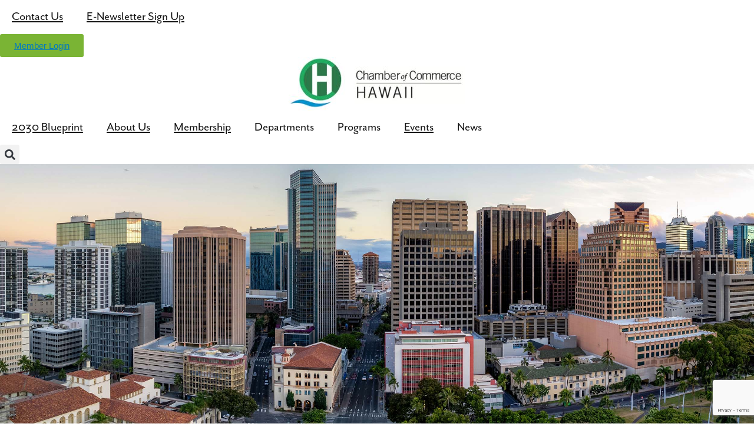

--- FILE ---
content_type: text/html; charset=utf-8
request_url: https://business.cochawaii.org/login/forgotpwd
body_size: 41445
content:

<!doctype html>
<html lang="en-US">
<head>
<!-- start injected HTML (CCID=2453) -->
<!-- page template: https://www.cochawaii.org/micronet-test/ -->
<base href="https://www.cochawaii.org/" />
<meta name="description" content="Chamber of Commerce Hawaii is the best place to find a member or business in the Honolulu HI area." />
<link href="https://business.cochawaii.org/integration/customerdefinedcss?_=fTjZMA2" rel="stylesheet" type="text/css" />
<!-- link for rss not inserted -->
<!-- end injected HTML -->

	<meta charset="UTF-8">
	<meta name="viewport" content="width=device-width, initial-scale=1">
	<link rel="profile" href="https://gmpg.org/xfn/11">
	

	<!-- This site is optimized with the Yoast SEO plugin v25.8 - https://yoast.com/wordpress/plugins/seo/ -->
	<title>Forgot Password - Chamber of Commerce Hawaii</title>
	<link rel="canonical" href="https://business.cochawaii.org/login/forgotpwd" />
	
	
	
	
	<meta property="article:modified_time" content="2025-08-01T01:25:16+00:00" />
	<meta name="twitter:card" content="summary_large_image" />
	<meta name="twitter:label1" content="Est. reading time" />
	<meta name="twitter:data1" content="1 minute" />
	<script type="application/ld+json" class="yoast-schema-graph">{"@context":"https://schema.org","@graph":[{"@type":"WebPage","@id":"https://www.cochawaii.org/micronet-test/","url":"https://www.cochawaii.org/micronet-test/","name":"Chamber of Commerce Hawaii","isPartOf":{"@id":"https://www.cochawaii.org/#website"},"datePublished":"2024-09-18T19:36:36+00:00","dateModified":"2025-08-01T01:25:16+00:00","breadcrumb":{"@id":"https://www.cochawaii.org/micronet-test/#breadcrumb"},"inLanguage":"en-US","potentialAction":[{"@type":"ReadAction","target":["https://www.cochawaii.org/micronet-test/"]}]},{"@type":"BreadcrumbList","@id":"https://www.cochawaii.org/micronet-test/#breadcrumb","itemListElement":[{"@type":"ListItem","position":1,"name":"Home","item":"https://www.cochawaii.org/"},{"@type":"ListItem","position":2,"name":"MICRONET TEST"}]},{"@type":"WebSite","@id":"https://www.cochawaii.org/#website","url":"https://www.cochawaii.org/","name":"Chamber of Commerce Hawaii","description":"","publisher":{"@id":"https://www.cochawaii.org/#organization"},"potentialAction":[{"@type":"SearchAction","target":{"@type":"EntryPoint","urlTemplate":"https://www.cochawaii.org/?s={search_term_string}"},"query-input":{"@type":"PropertyValueSpecification","valueRequired":true,"valueName":"search_term_string"}}],"inLanguage":"en-US"},{"@type":"Organization","@id":"https://www.cochawaii.org/#organization","name":"Chamber of Commerce Hawaii","url":"https://www.cochawaii.org/","logo":{"@type":"ImageObject","inLanguage":"en-US","@id":"https://www.cochawaii.org/#/schema/logo/image/","url":"https://www.cochawaii.org/wp-content/uploads/2024/09/header-logo.jpg","contentUrl":"https://www.cochawaii.org/wp-content/uploads/2024/09/header-logo.jpg","width":734,"height":222,"caption":"Chamber of Commerce Hawaii"},"image":{"@id":"https://www.cochawaii.org/#/schema/logo/image/"}}]}</script>
	<!-- / Yoast SEO plugin. -->


<link rel='dns-prefetch' href='//ajax.googleapis.com' />
<link rel="alternate" type="application/rss+xml" title="Chamber of Commerce Hawaii &raquo; Feed" href="https://www.cochawaii.org/feed/" />
<link rel="alternate" type="application/rss+xml" title="Chamber of Commerce Hawaii &raquo; Comments Feed" href="https://www.cochawaii.org/comments/feed/" />


<link rel="stylesheet" type="text/css" href="https://use.typekit.net/xfh1ahn.css"><style id='wp-img-auto-sizes-contain-inline-css'>
img:is([sizes=auto i],[sizes^="auto," i]){contain-intrinsic-size:3000px 1500px}
/*# sourceURL=wp-img-auto-sizes-contain-inline-css */
</style>

<link rel='stylesheet' id='sbi_styles-css' href='https://www.cochawaii.org/wp-content/plugins/instagram-feed/css/sbi-styles.min.css?ver=6.9.1' media='all' />
<style id='wp-emoji-styles-inline-css'>

	img.wp-smiley, img.emoji {
		display: inline !important;
		border: none !important;
		box-shadow: none !important;
		height: 1em !important;
		width: 1em !important;
		margin: 0 0.07em !important;
		vertical-align: -0.1em !important;
		background: none !important;
		padding: 0 !important;
	}
/*# sourceURL=wp-emoji-styles-inline-css */
</style>
<style id='filebird-block-filebird-gallery-style-inline-css'>
ul.filebird-block-filebird-gallery{margin:auto!important;padding:0!important;width:100%}ul.filebird-block-filebird-gallery.layout-grid{display:grid;grid-gap:20px;align-items:stretch;grid-template-columns:repeat(var(--columns),1fr);justify-items:stretch}ul.filebird-block-filebird-gallery.layout-grid li img{border:1px solid #ccc;box-shadow:2px 2px 6px 0 rgba(0,0,0,.3);height:100%;max-width:100%;-o-object-fit:cover;object-fit:cover;width:100%}ul.filebird-block-filebird-gallery.layout-masonry{-moz-column-count:var(--columns);-moz-column-gap:var(--space);column-gap:var(--space);-moz-column-width:var(--min-width);columns:var(--min-width) var(--columns);display:block;overflow:auto}ul.filebird-block-filebird-gallery.layout-masonry li{margin-bottom:var(--space)}ul.filebird-block-filebird-gallery li{list-style:none}ul.filebird-block-filebird-gallery li figure{height:100%;margin:0;padding:0;position:relative;width:100%}ul.filebird-block-filebird-gallery li figure figcaption{background:linear-gradient(0deg,rgba(0,0,0,.7),rgba(0,0,0,.3) 70%,transparent);bottom:0;box-sizing:border-box;color:#fff;font-size:.8em;margin:0;max-height:100%;overflow:auto;padding:3em .77em .7em;position:absolute;text-align:center;width:100%;z-index:2}ul.filebird-block-filebird-gallery li figure figcaption a{color:inherit}

/*# sourceURL=https://www.cochawaii.org/wp-content/plugins/filebird/blocks/filebird-gallery/build/style-index.css */
</style>
<style id='global-styles-inline-css'>
:root{--wp--preset--aspect-ratio--square: 1;--wp--preset--aspect-ratio--4-3: 4/3;--wp--preset--aspect-ratio--3-4: 3/4;--wp--preset--aspect-ratio--3-2: 3/2;--wp--preset--aspect-ratio--2-3: 2/3;--wp--preset--aspect-ratio--16-9: 16/9;--wp--preset--aspect-ratio--9-16: 9/16;--wp--preset--color--black: #000000;--wp--preset--color--cyan-bluish-gray: #abb8c3;--wp--preset--color--white: #ffffff;--wp--preset--color--pale-pink: #f78da7;--wp--preset--color--vivid-red: #cf2e2e;--wp--preset--color--luminous-vivid-orange: #ff6900;--wp--preset--color--luminous-vivid-amber: #fcb900;--wp--preset--color--light-green-cyan: #7bdcb5;--wp--preset--color--vivid-green-cyan: #00d084;--wp--preset--color--pale-cyan-blue: #8ed1fc;--wp--preset--color--vivid-cyan-blue: #0693e3;--wp--preset--color--vivid-purple: #9b51e0;--wp--preset--gradient--vivid-cyan-blue-to-vivid-purple: linear-gradient(135deg,rgb(6,147,227) 0%,rgb(155,81,224) 100%);--wp--preset--gradient--light-green-cyan-to-vivid-green-cyan: linear-gradient(135deg,rgb(122,220,180) 0%,rgb(0,208,130) 100%);--wp--preset--gradient--luminous-vivid-amber-to-luminous-vivid-orange: linear-gradient(135deg,rgb(252,185,0) 0%,rgb(255,105,0) 100%);--wp--preset--gradient--luminous-vivid-orange-to-vivid-red: linear-gradient(135deg,rgb(255,105,0) 0%,rgb(207,46,46) 100%);--wp--preset--gradient--very-light-gray-to-cyan-bluish-gray: linear-gradient(135deg,rgb(238,238,238) 0%,rgb(169,184,195) 100%);--wp--preset--gradient--cool-to-warm-spectrum: linear-gradient(135deg,rgb(74,234,220) 0%,rgb(151,120,209) 20%,rgb(207,42,186) 40%,rgb(238,44,130) 60%,rgb(251,105,98) 80%,rgb(254,248,76) 100%);--wp--preset--gradient--blush-light-purple: linear-gradient(135deg,rgb(255,206,236) 0%,rgb(152,150,240) 100%);--wp--preset--gradient--blush-bordeaux: linear-gradient(135deg,rgb(254,205,165) 0%,rgb(254,45,45) 50%,rgb(107,0,62) 100%);--wp--preset--gradient--luminous-dusk: linear-gradient(135deg,rgb(255,203,112) 0%,rgb(199,81,192) 50%,rgb(65,88,208) 100%);--wp--preset--gradient--pale-ocean: linear-gradient(135deg,rgb(255,245,203) 0%,rgb(182,227,212) 50%,rgb(51,167,181) 100%);--wp--preset--gradient--electric-grass: linear-gradient(135deg,rgb(202,248,128) 0%,rgb(113,206,126) 100%);--wp--preset--gradient--midnight: linear-gradient(135deg,rgb(2,3,129) 0%,rgb(40,116,252) 100%);--wp--preset--font-size--small: 13px;--wp--preset--font-size--medium: 20px;--wp--preset--font-size--large: 36px;--wp--preset--font-size--x-large: 42px;--wp--preset--spacing--20: 0.44rem;--wp--preset--spacing--30: 0.67rem;--wp--preset--spacing--40: 1rem;--wp--preset--spacing--50: 1.5rem;--wp--preset--spacing--60: 2.25rem;--wp--preset--spacing--70: 3.38rem;--wp--preset--spacing--80: 5.06rem;--wp--preset--shadow--natural: 6px 6px 9px rgba(0, 0, 0, 0.2);--wp--preset--shadow--deep: 12px 12px 50px rgba(0, 0, 0, 0.4);--wp--preset--shadow--sharp: 6px 6px 0px rgba(0, 0, 0, 0.2);--wp--preset--shadow--outlined: 6px 6px 0px -3px rgb(255, 255, 255), 6px 6px rgb(0, 0, 0);--wp--preset--shadow--crisp: 6px 6px 0px rgb(0, 0, 0);}:root { --wp--style--global--content-size: 800px;--wp--style--global--wide-size: 1200px; }:where(body) { margin: 0; }.wp-site-blocks > .alignleft { float: left; margin-right: 2em; }.wp-site-blocks > .alignright { float: right; margin-left: 2em; }.wp-site-blocks > .aligncenter { justify-content: center; margin-left: auto; margin-right: auto; }:where(.wp-site-blocks) > * { margin-block-start: 24px; margin-block-end: 0; }:where(.wp-site-blocks) > :first-child { margin-block-start: 0; }:where(.wp-site-blocks) > :last-child { margin-block-end: 0; }:root { --wp--style--block-gap: 24px; }:root :where(.is-layout-flow) > :first-child{margin-block-start: 0;}:root :where(.is-layout-flow) > :last-child{margin-block-end: 0;}:root :where(.is-layout-flow) > *{margin-block-start: 24px;margin-block-end: 0;}:root :where(.is-layout-constrained) > :first-child{margin-block-start: 0;}:root :where(.is-layout-constrained) > :last-child{margin-block-end: 0;}:root :where(.is-layout-constrained) > *{margin-block-start: 24px;margin-block-end: 0;}:root :where(.is-layout-flex){gap: 24px;}:root :where(.is-layout-grid){gap: 24px;}.is-layout-flow > .alignleft{float: left;margin-inline-start: 0;margin-inline-end: 2em;}.is-layout-flow > .alignright{float: right;margin-inline-start: 2em;margin-inline-end: 0;}.is-layout-flow > .aligncenter{margin-left: auto !important;margin-right: auto !important;}.is-layout-constrained > .alignleft{float: left;margin-inline-start: 0;margin-inline-end: 2em;}.is-layout-constrained > .alignright{float: right;margin-inline-start: 2em;margin-inline-end: 0;}.is-layout-constrained > .aligncenter{margin-left: auto !important;margin-right: auto !important;}.is-layout-constrained > :where(:not(.alignleft):not(.alignright):not(.alignfull)){max-width: var(--wp--style--global--content-size);margin-left: auto !important;margin-right: auto !important;}.is-layout-constrained > .alignwide{max-width: var(--wp--style--global--wide-size);}body .is-layout-flex{display: flex;}.is-layout-flex{flex-wrap: wrap;align-items: center;}.is-layout-flex > :is(*, div){margin: 0;}body .is-layout-grid{display: grid;}.is-layout-grid > :is(*, div){margin: 0;}body{padding-top: 0px;padding-right: 0px;padding-bottom: 0px;padding-left: 0px;}a:where(:not(.wp-element-button)){text-decoration: underline;}:root :where(.wp-element-button, .wp-block-button__link){background-color: #32373c;border-width: 0;color: #fff;font-family: inherit;font-size: inherit;font-style: inherit;font-weight: inherit;letter-spacing: inherit;line-height: inherit;padding-top: calc(0.667em + 2px);padding-right: calc(1.333em + 2px);padding-bottom: calc(0.667em + 2px);padding-left: calc(1.333em + 2px);text-decoration: none;text-transform: inherit;}.has-black-color{color: var(--wp--preset--color--black) !important;}.has-cyan-bluish-gray-color{color: var(--wp--preset--color--cyan-bluish-gray) !important;}.has-white-color{color: var(--wp--preset--color--white) !important;}.has-pale-pink-color{color: var(--wp--preset--color--pale-pink) !important;}.has-vivid-red-color{color: var(--wp--preset--color--vivid-red) !important;}.has-luminous-vivid-orange-color{color: var(--wp--preset--color--luminous-vivid-orange) !important;}.has-luminous-vivid-amber-color{color: var(--wp--preset--color--luminous-vivid-amber) !important;}.has-light-green-cyan-color{color: var(--wp--preset--color--light-green-cyan) !important;}.has-vivid-green-cyan-color{color: var(--wp--preset--color--vivid-green-cyan) !important;}.has-pale-cyan-blue-color{color: var(--wp--preset--color--pale-cyan-blue) !important;}.has-vivid-cyan-blue-color{color: var(--wp--preset--color--vivid-cyan-blue) !important;}.has-vivid-purple-color{color: var(--wp--preset--color--vivid-purple) !important;}.has-black-background-color{background-color: var(--wp--preset--color--black) !important;}.has-cyan-bluish-gray-background-color{background-color: var(--wp--preset--color--cyan-bluish-gray) !important;}.has-white-background-color{background-color: var(--wp--preset--color--white) !important;}.has-pale-pink-background-color{background-color: var(--wp--preset--color--pale-pink) !important;}.has-vivid-red-background-color{background-color: var(--wp--preset--color--vivid-red) !important;}.has-luminous-vivid-orange-background-color{background-color: var(--wp--preset--color--luminous-vivid-orange) !important;}.has-luminous-vivid-amber-background-color{background-color: var(--wp--preset--color--luminous-vivid-amber) !important;}.has-light-green-cyan-background-color{background-color: var(--wp--preset--color--light-green-cyan) !important;}.has-vivid-green-cyan-background-color{background-color: var(--wp--preset--color--vivid-green-cyan) !important;}.has-pale-cyan-blue-background-color{background-color: var(--wp--preset--color--pale-cyan-blue) !important;}.has-vivid-cyan-blue-background-color{background-color: var(--wp--preset--color--vivid-cyan-blue) !important;}.has-vivid-purple-background-color{background-color: var(--wp--preset--color--vivid-purple) !important;}.has-black-border-color{border-color: var(--wp--preset--color--black) !important;}.has-cyan-bluish-gray-border-color{border-color: var(--wp--preset--color--cyan-bluish-gray) !important;}.has-white-border-color{border-color: var(--wp--preset--color--white) !important;}.has-pale-pink-border-color{border-color: var(--wp--preset--color--pale-pink) !important;}.has-vivid-red-border-color{border-color: var(--wp--preset--color--vivid-red) !important;}.has-luminous-vivid-orange-border-color{border-color: var(--wp--preset--color--luminous-vivid-orange) !important;}.has-luminous-vivid-amber-border-color{border-color: var(--wp--preset--color--luminous-vivid-amber) !important;}.has-light-green-cyan-border-color{border-color: var(--wp--preset--color--light-green-cyan) !important;}.has-vivid-green-cyan-border-color{border-color: var(--wp--preset--color--vivid-green-cyan) !important;}.has-pale-cyan-blue-border-color{border-color: var(--wp--preset--color--pale-cyan-blue) !important;}.has-vivid-cyan-blue-border-color{border-color: var(--wp--preset--color--vivid-cyan-blue) !important;}.has-vivid-purple-border-color{border-color: var(--wp--preset--color--vivid-purple) !important;}.has-vivid-cyan-blue-to-vivid-purple-gradient-background{background: var(--wp--preset--gradient--vivid-cyan-blue-to-vivid-purple) !important;}.has-light-green-cyan-to-vivid-green-cyan-gradient-background{background: var(--wp--preset--gradient--light-green-cyan-to-vivid-green-cyan) !important;}.has-luminous-vivid-amber-to-luminous-vivid-orange-gradient-background{background: var(--wp--preset--gradient--luminous-vivid-amber-to-luminous-vivid-orange) !important;}.has-luminous-vivid-orange-to-vivid-red-gradient-background{background: var(--wp--preset--gradient--luminous-vivid-orange-to-vivid-red) !important;}.has-very-light-gray-to-cyan-bluish-gray-gradient-background{background: var(--wp--preset--gradient--very-light-gray-to-cyan-bluish-gray) !important;}.has-cool-to-warm-spectrum-gradient-background{background: var(--wp--preset--gradient--cool-to-warm-spectrum) !important;}.has-blush-light-purple-gradient-background{background: var(--wp--preset--gradient--blush-light-purple) !important;}.has-blush-bordeaux-gradient-background{background: var(--wp--preset--gradient--blush-bordeaux) !important;}.has-luminous-dusk-gradient-background{background: var(--wp--preset--gradient--luminous-dusk) !important;}.has-pale-ocean-gradient-background{background: var(--wp--preset--gradient--pale-ocean) !important;}.has-electric-grass-gradient-background{background: var(--wp--preset--gradient--electric-grass) !important;}.has-midnight-gradient-background{background: var(--wp--preset--gradient--midnight) !important;}.has-small-font-size{font-size: var(--wp--preset--font-size--small) !important;}.has-medium-font-size{font-size: var(--wp--preset--font-size--medium) !important;}.has-large-font-size{font-size: var(--wp--preset--font-size--large) !important;}.has-x-large-font-size{font-size: var(--wp--preset--font-size--x-large) !important;}
:root :where(.wp-block-pullquote){font-size: 1.5em;line-height: 1.6;}
/*# sourceURL=global-styles-inline-css */
</style>
<link rel='stylesheet' id='main-styles-css' href='https://www.cochawaii.org/wp-content/themes/hcoc/style.css?ver=0.0.1' media='all' />
<link rel='stylesheet' id='hello-elementor-css' href='https://www.cochawaii.org/wp-content/themes/hello-elementor/assets/css/reset.css?ver=3.4.6' media='all' />
<link rel='stylesheet' id='hello-elementor-theme-style-css' href='https://www.cochawaii.org/wp-content/themes/hello-elementor/assets/css/theme.css?ver=3.4.6' media='all' />
<link rel='stylesheet' id='hello-elementor-header-footer-css' href='https://www.cochawaii.org/wp-content/themes/hello-elementor/assets/css/header-footer.css?ver=3.4.6' media='all' />
<link rel='stylesheet' id='elementor-frontend-css' href='https://www.cochawaii.org/wp-content/plugins/elementor/assets/css/frontend.min.css?ver=3.34.3' media='all' />
<link rel='stylesheet' id='elementor-post-6-css' href='https://www.cochawaii.org/wp-content/uploads/elementor/css/post-6.css?ver=1769474416' media='all' />
<link rel='stylesheet' id='dflip-style-css' href='https://www.cochawaii.org/wp-content/plugins/3d-flipbook-dflip-lite/assets/css/dflip.min.css?ver=2.3.75' media='all' />
<link rel='stylesheet' id='widget-alert-css' href='https://www.cochawaii.org/wp-content/plugins/elementor/assets/css/widget-alert.min.css?ver=3.34.3' media='all' />
<link rel='stylesheet' id='widget-nav-menu-css' href='https://www.cochawaii.org/wp-content/plugins/elementor-pro/assets/css/widget-nav-menu.min.css?ver=3.31.2' media='all' />
<link rel='stylesheet' id='widget-image-css' href='https://www.cochawaii.org/wp-content/plugins/elementor/assets/css/widget-image.min.css?ver=3.34.3' media='all' />
<link rel='stylesheet' id='widget-search-form-css' href='https://www.cochawaii.org/wp-content/plugins/elementor-pro/assets/css/widget-search-form.min.css?ver=3.31.2' media='all' />
<link rel='stylesheet' id='widget-social-icons-css' href='https://www.cochawaii.org/wp-content/plugins/elementor/assets/css/widget-social-icons.min.css?ver=3.34.3' media='all' />
<link rel='stylesheet' id='e-apple-webkit-css' href='https://www.cochawaii.org/wp-content/plugins/elementor/assets/css/conditionals/apple-webkit.min.css?ver=3.34.3' media='all' />
<link rel='stylesheet' id='sbistyles-css' href='https://www.cochawaii.org/wp-content/plugins/instagram-feed/css/sbi-styles.min.css?ver=6.9.1' media='all' />
<link rel='stylesheet' id='widget-heading-css' href='https://www.cochawaii.org/wp-content/plugins/elementor/assets/css/widget-heading.min.css?ver=3.34.3' media='all' />
<link rel='stylesheet' id='elementor-post-1483-css' href='https://www.cochawaii.org/wp-content/uploads/elementor/css/post-1483.css?ver=1769481640' media='all' />
<link rel='stylesheet' id='elementor-post-18-css' href='https://www.cochawaii.org/wp-content/uploads/elementor/css/post-18.css?ver=1769474416' media='all' />
<link rel='stylesheet' id='elementor-post-143-css' href='https://www.cochawaii.org/wp-content/uploads/elementor/css/post-143.css?ver=1769474416' media='all' />
<link rel='stylesheet' id='elementor-gf-local-robotoslab-css' href='https://www.cochawaii.org/wp-content/uploads/elementor/google-fonts/css/robotoslab.css?ver=1754538584' media='all' />
<link rel='stylesheet' id='elementor-gf-local-roboto-css' href='https://www.cochawaii.org/wp-content/uploads/elementor/google-fonts/css/roboto.css?ver=1754538591' media='all' />
<script src="https://www.cochawaii.org/wp-includes/js/jquery/jquery.min.js?ver=3.7.1" id="jquery-core-js"></script>
<script src="https://www.cochawaii.org/wp-includes/js/jquery/jquery-migrate.min.js?ver=3.4.1" id="jquery-migrate-js"></script>
<script src="https://www.cochawaii.org/wp-content/themes/hcoc/main.js?ver=0.0.1" id="main-js-js" defer data-wp-strategy="defer"></script>
<link rel="alternate" title="JSON" type="application/json" href="https://www.cochawaii.org/wp-json/wp/v2/pages/1483" /><link rel="EditURI" type="application/rsd+xml" title="RSD" href="https://www.cochawaii.org/xmlrpc.php?rsd" />
<meta name="generator" content="WordPress 6.9" />
<link rel='shortlink' href='https://www.cochawaii.org/?p=1483' />
<meta name="generator" content="Elementor 3.34.3; features: e_font_icon_svg, additional_custom_breakpoints; settings: css_print_method-external, google_font-enabled, font_display-swap">
<!-- Google tag (gtag.js) --> 
<script async src="https://www.googletagmanager.com/gtag/js?id=G-7B2VT0DSTH"></script>
<script>
	window.dataLayer = window.dataLayer || []; 
	function gtag(){ dataLayer.push(arguments); } 
	gtag('js', new Date()); 
	gtag('config', 'G-7B2VT0DSTH');
</script>
			<style>
				.e-con.e-parent:nth-of-type(n+4):not(.e-lazyloaded):not(.e-no-lazyload),
				.e-con.e-parent:nth-of-type(n+4):not(.e-lazyloaded):not(.e-no-lazyload) * {
					background-image: none !important;
				}
				@media screen and (max-height: 1024px) {
					.e-con.e-parent:nth-of-type(n+3):not(.e-lazyloaded):not(.e-no-lazyload),
					.e-con.e-parent:nth-of-type(n+3):not(.e-lazyloaded):not(.e-no-lazyload) * {
						background-image: none !important;
					}
				}
				@media screen and (max-height: 640px) {
					.e-con.e-parent:nth-of-type(n+2):not(.e-lazyloaded):not(.e-no-lazyload),
					.e-con.e-parent:nth-of-type(n+2):not(.e-lazyloaded):not(.e-no-lazyload) * {
						background-image: none !important;
					}
				}
			</style>
			<link rel="icon" href="https://www.cochawaii.org/wp-content/uploads/2024/06/favicon.png" sizes="32x32" />
<link rel="icon" href="https://www.cochawaii.org/wp-content/uploads/2024/06/favicon.png" sizes="192x192" />
<link rel="apple-touch-icon" href="https://www.cochawaii.org/wp-content/uploads/2024/06/favicon.png" />
<meta name="msapplication-TileImage" content="https://www.cochawaii.org/wp-content/uploads/2024/06/favicon.png" />
    <!-- jQuery first, then Popper.js, then Bootstrap JS -->
    <script src="https://code.jquery.com/jquery-3.7.1.min.js" crossorigin="anonymous"></script>
    <script type="text/javascript" src="https://code.jquery.com/ui/1.13.2/jquery-ui.min.js"></script>
<script src="https://business.cochawaii.org/Content/bundles/SEO4?v=jX-Yo1jNxYBrX6Ffq1gbxQahkKjKjLSiGjCSMnG9UuU1"></script>
    <script type="text/javascript" src="https://ajax.aspnetcdn.com/ajax/globalize/0.1.1/globalize.min.js"></script>
    <script type="text/javascript" src="https://ajax.aspnetcdn.com/ajax/globalize/0.1.1/cultures/globalize.culture.en-US.js"></script>
    <!-- Required meta tags -->
    <meta charset="utf-8">
    <meta name="viewport" content="width=device-width, initial-scale=1, shrink-to-fit=no">
    <link rel="stylesheet" href="https://code.jquery.com/ui/1.13.2/themes/base/jquery-ui.css" type="text/css" media="all" />
    <script type="text/javascript">
        var MNI = MNI || {};
        MNI.CurrentCulture = 'en-US';
        MNI.CultureDateFormat = 'M/d/yyyy';
        MNI.BaseUrl = 'https://business.cochawaii.org';
        MNI.jQuery = jQuery.noConflict(true);
        MNI.Page = {
            Domain: 'business.cochawaii.org',
            Context: 299,
            Category: null,
            Member: null,
            MemberPagePopup: true
        };
        MNI.LayoutPromise = new Promise(function (resolve) {
            MNI.LayoutResolution = resolve;
        });
        MNI.MemberFilterUrl = '';
    </script>


    <script src="https://www.google.com/recaptcha/enterprise.js?render=6LfI_T8rAAAAAMkWHrLP_GfSf3tLy9tKa839wcWa" async defer></script>
    <script>

        const SITE_KEY = '6LfI_T8rAAAAAMkWHrLP_GfSf3tLy9tKa839wcWa';

        // Repeatedly check if grecaptcha has been loaded, and call the callback once it's available
        function waitForGrecaptcha(callback, retries = 10, interval = 1000) {
            if (typeof grecaptcha !== 'undefined' && grecaptcha.enterprise.execute) {
                callback();
            } else if (retries > 0) { 
                setTimeout(() => {
                    waitForGrecaptcha(callback, retries - 1, interval);
                }, interval);
            } else {
                console.error("grecaptcha is not available after multiple attempts");
            }
        }

        // Generates a reCAPTCHA v3 token using grecaptcha.enterprise and injects it into the given form.
        // If the token input doesn't exist, it creates one. Then it executes the callback with the token.
        function setReCaptchaToken(formElement, callback, action = 'submit') {
            grecaptcha.enterprise.ready(function () {
                grecaptcha.enterprise.execute(SITE_KEY, { action: action }).then(function (token) {

                    MNI.jQuery(function ($) {
                        let input = $(formElement).find("input[name='g-recaptcha-v3']");

                        if (input.length === 0) {
                            input = $('<input>', {
                                type: 'hidden',
                                name: 'g-recaptcha-v3',
                                value: token
                            });
                            $(formElement).append(input);
                        }
                        else
                            $(input).val(token);

                        if (typeof callback === 'function') callback(token);
                    })

                });
            });
        }

    </script>




<script src="https://business.cochawaii.org/Content/bundles/MNI?v=34V3-w6z5bLW9Yl7pjO3C5tja0TdKeHFrpRQ0eCPbz81"></script>

     <script type="text/javascript">
         MNI.jQuery(function ($) {

             var $form = $('form.needs-validation');
             var form = $form[0];
             $('#cm_forgotpwd_btnSubmit').click(function (e) {
                 e.preventDefault();
                 if (form.checkValidity() === false) {
                     form.classList.add('was-validated');
                 } else {
                     form.submit();
                 }
             });

             $('#cm_forgotpwd_btnCancel, #cm_forgotpwd_btnContinue').click(function () { window.location = 'https://business.cochawaii.org//login'; });
         });
    </script>
    <!-- Bootstrap CSS -->
    <link type="text/css" href="https://business.cochawaii.org/Content/SEO4/css/bootstrap/bootstrap-ns.min.css" rel="stylesheet" />
<link href="https://business.cochawaii.org/Content/SEO4/css/fontawesome/css/fa.bundle?v=ruPA372u21djZ69Q5Ysnch4rq1PR55j8o6h6btgP60M1" rel="stylesheet"/>
<link href="https://business.cochawaii.org/Content/SEO4/css/v4-module.bundle?v=teKUclOSNwyO4iQ2s3q00X0U2jxs0Mkz0T6S0f4p_241" rel="stylesheet"/>

</head>
<body class="wp-singular page-template-default page page-id-1483 wp-custom-logo wp-embed-responsive wp-theme-hello-elementor wp-child-theme-hcoc hello-elementor-default elementor-default elementor-kit-6 elementor-page elementor-page-1483">


<a class="skip-link screen-reader-text" href="#content">Skip to content</a>

		<header data-elementor-type="header" data-elementor-id="18" class="elementor elementor-18 elementor-location-header" data-elementor-post-type="elementor_library">
			<div class="elementor-element elementor-element-2b2d160 elementor-hidden-desktop elementor-hidden-tablet elementor-hidden-mobile e-flex e-con-boxed e-con e-parent" data-id="2b2d160" data-element_type="container">
					<div class="e-con-inner">
				<div class="elementor-element elementor-element-1d36ecc elementor-alert-danger elementor-widget elementor-widget-alert" data-id="1d36ecc" data-element_type="widget" data-widget_type="alert.default">
				<div class="elementor-widget-container">
							<div class="elementor-alert" role="alert">

						<span class="elementor-alert-title">This is an Alert</span>
			
						<span class="elementor-alert-description">I am a description. Click the edit button to change this text.</span>
			
						<button type="button" class="elementor-alert-dismiss" aria-label="Dismiss this alert.">
									<span aria-hidden="true">&times;</span>
							</button>
			
		</div>
						</div>
				</div>
					</div>
				</div>
		<header class="elementor-element elementor-element-1948a26d e-con-full e-flex e-con e-parent" data-id="1948a26d" data-element_type="container" data-settings="{&quot;background_background&quot;:&quot;classic&quot;}">
		<div class="elementor-element elementor-element-b7f5301 e-con-full elementor-hidden-tablet elementor-hidden-mobile e-flex e-con e-child" data-id="b7f5301" data-element_type="container">
				<div class="elementor-element elementor-element-2900ff4 elementor-nav-menu--stretch elementor-nav-menu__text-align-center elementor-nav-menu--dropdown-tablet elementor-widget elementor-widget-nav-menu" data-id="2900ff4" data-element_type="widget" data-settings="{&quot;full_width&quot;:&quot;stretch&quot;,&quot;layout&quot;:&quot;horizontal&quot;,&quot;submenu_icon&quot;:{&quot;value&quot;:&quot;&lt;svg class=\&quot;e-font-icon-svg e-fas-caret-down\&quot; viewBox=\&quot;0 0 320 512\&quot; xmlns=\&quot;http:\/\/www.w3.org\/2000\/svg\&quot;&gt;&lt;path d=\&quot;M31.3 192h257.3c17.8 0 26.7 21.5 14.1 34.1L174.1 354.8c-7.8 7.8-20.5 7.8-28.3 0L17.2 226.1C4.6 213.5 13.5 192 31.3 192z\&quot;&gt;&lt;\/path&gt;&lt;\/svg&gt;&quot;,&quot;library&quot;:&quot;fa-solid&quot;}}" data-widget_type="nav-menu.default">
				<div class="elementor-widget-container">
								<nav aria-label="Menu" class="elementor-nav-menu--main elementor-nav-menu__container elementor-nav-menu--layout-horizontal e--pointer-underline e--animation-fade">
				<ul id="menu-1-2900ff4" class="elementor-nav-menu"><li class="menu-item menu-item-type-post_type menu-item-object-page menu-item-70"><a href="https://www.cochawaii.org/contact-us/" class="elementor-item">Contact Us</a></li>
<li class="menu-item menu-item-type-post_type menu-item-object-page menu-item-69"><a href="https://www.cochawaii.org/news/e-newsletter-sign-up/" class="elementor-item">E-Newsletter Sign Up</a></li>
</ul>			</nav>
						<nav class="elementor-nav-menu--dropdown elementor-nav-menu__container" aria-hidden="true">
				<ul id="menu-2-2900ff4" class="elementor-nav-menu"><li class="menu-item menu-item-type-post_type menu-item-object-page menu-item-70"><a href="https://www.cochawaii.org/contact-us/" class="elementor-item" tabindex="-1">Contact Us</a></li>
<li class="menu-item menu-item-type-post_type menu-item-object-page menu-item-69"><a href="https://www.cochawaii.org/news/e-newsletter-sign-up/" class="elementor-item" tabindex="-1">E-Newsletter Sign Up</a></li>
</ul>			</nav>
						</div>
				</div>
				<div class="elementor-element elementor-element-05258c4 elementor-widget elementor-widget-button" data-id="05258c4" data-element_type="widget" data-widget_type="button.default">
				<div class="elementor-widget-container">
									<div class="elementor-button-wrapper">
					<a class="elementor-button elementor-button-link elementor-size-sm" href="https://business.cochawaii.org/login/">
						<span class="elementor-button-content-wrapper">
									<span class="elementor-button-text">Member Login</span>
					</span>
					</a>
				</div>
								</div>
				</div>
				</div>
		<div class="elementor-element elementor-element-3f354325 e-con-full e-flex e-con e-child" data-id="3f354325" data-element_type="container">
				<div class="elementor-element elementor-element-599127ca elementor-widget elementor-widget-image" data-id="599127ca" data-element_type="widget" data-widget_type="image.default">
				<div class="elementor-widget-container">
																<a href="https://www.cochawaii.org">
							<img width="300" height="91" src="https://www.cochawaii.org/wp-content/uploads/2024/09/header-logo-300x91.jpg" class="attachment-medium size-medium wp-image-38" alt="Chamber of Commerce Hawaii" srcset="https://www.cochawaii.org/wp-content/uploads/2024/09/header-logo-300x91.jpg 300w, https://www.cochawaii.org/wp-content/uploads/2024/09/header-logo.jpg 734w" sizes="(max-width: 300px) 100vw, 300px" />								</a>
															</div>
				</div>
				<div class="elementor-element elementor-element-2878803a elementor-nav-menu--stretch elementor-widget__width-auto elementor-hidden-tablet elementor-hidden-mobile elementor-nav-menu--dropdown-tablet elementor-nav-menu__text-align-aside elementor-nav-menu--toggle elementor-nav-menu--burger elementor-widget elementor-widget-nav-menu" data-id="2878803a" data-element_type="widget" data-settings="{&quot;full_width&quot;:&quot;stretch&quot;,&quot;submenu_icon&quot;:{&quot;value&quot;:&quot;&lt;i class=\&quot;\&quot;&gt;&lt;\/i&gt;&quot;,&quot;library&quot;:&quot;&quot;},&quot;layout&quot;:&quot;horizontal&quot;,&quot;toggle&quot;:&quot;burger&quot;}" data-widget_type="nav-menu.default">
				<div class="elementor-widget-container">
								<nav aria-label="Menu" class="elementor-nav-menu--main elementor-nav-menu__container elementor-nav-menu--layout-horizontal e--pointer-underline e--animation-fade">
				<ul id="menu-1-2878803a" class="elementor-nav-menu"><li class="menu-item menu-item-type-post_type menu-item-object-page menu-item-has-children menu-item-7608"><a href="https://www.cochawaii.org/2030-blueprint/" class="elementor-item">2030 Blueprint</a>
<ul class="sub-menu elementor-nav-menu--dropdown">
	<li class="menu-item menu-item-type-post_type menu-item-object-page menu-item-1799"><a href="https://www.cochawaii.org/2030-blueprint/2030-blueprint-campaign/" class="elementor-sub-item">2030 Blueprint Campaign</a></li>
	<li class="menu-item menu-item-type-post_type menu-item-object-page menu-item-1800"><a href="https://www.cochawaii.org/2030-blueprint/2030-blueprint-leadership-team/" class="elementor-sub-item">2030 Blueprint Leadership Team</a></li>
	<li class="menu-item menu-item-type-post_type menu-item-object-page menu-item-1801"><a href="https://www.cochawaii.org/2030-blueprint/2030-blueprint-media-center/" class="elementor-sub-item">2030 Blueprint Media Center</a></li>
</ul>
</li>
<li class="menu-item menu-item-type-post_type menu-item-object-page menu-item-has-children menu-item-7609"><a href="https://www.cochawaii.org/about-us/" class="elementor-item">About Us</a>
<ul class="sub-menu elementor-nav-menu--dropdown">
	<li class="menu-item menu-item-type-post_type menu-item-object-page menu-item-1202"><a href="https://www.cochawaii.org/about-us/board-of-directors/" class="elementor-sub-item">Board of Directors</a></li>
	<li class="menu-item menu-item-type-post_type menu-item-object-page menu-item-1239"><a href="https://www.cochawaii.org/about-us/chamber-team/" class="elementor-sub-item">Chamber Team</a></li>
	<li class="menu-item menu-item-type-post_type menu-item-object-page menu-item-1107"><a href="https://www.cochawaii.org/programs/hawaii-chamber-of-commerce-foundation/" class="elementor-sub-item">Hawaii Chamber of Commerce Foundation</a></li>
	<li class="menu-item menu-item-type-post_type menu-item-object-page menu-item-1201"><a href="https://www.cochawaii.org/contact-us/" class="elementor-sub-item">Contact Us</a></li>
</ul>
</li>
<li class="menu-item menu-item-type-post_type menu-item-object-page menu-item-has-children menu-item-7610"><a href="https://www.cochawaii.org/membership/" class="elementor-item">Membership</a>
<ul class="sub-menu elementor-nav-menu--dropdown">
	<li class="menu-item menu-item-type-custom menu-item-object-custom menu-item-1219"><a href="https://business.cochawaii.org/member/newmemberapp/" class="elementor-sub-item">Member Application</a></li>
	<li class="menu-item menu-item-type-custom menu-item-object-custom menu-item-1220"><a href="https://business.cochawaii.org/directory" class="elementor-sub-item">Member Directory</a></li>
	<li class="menu-item menu-item-type-custom menu-item-object-custom menu-item-6836"><a href="https://business.cochawaii.org/hotdeals" class="elementor-sub-item">Member Offers</a></li>
	<li class="menu-item menu-item-type-custom menu-item-object-custom menu-item-6048"><a href="https://business.cochawaii.org/jobs" class="elementor-sub-item">Member Job Posts</a></li>
	<li class="menu-item menu-item-type-custom menu-item-object-custom menu-item-1221"><a href="https://business.cochawaii.org/news" class="elementor-sub-item">Member News</a></li>
</ul>
</li>
<li class="menu-item menu-item-type-custom menu-item-object-custom menu-item-has-children menu-item-9354"><a class="elementor-item">Departments</a>
<ul class="sub-menu elementor-nav-menu--dropdown">
	<li class="menu-item menu-item-type-post_type menu-item-object-page menu-item-1109"><a href="https://www.cochawaii.org/programs/policy-and-public-affairs/" class="elementor-sub-item">Policy &#038; Public Affairs</a></li>
	<li class="menu-item menu-item-type-post_type menu-item-object-page menu-item-1110"><a href="https://www.cochawaii.org/programs/education-workforce-development/" class="elementor-sub-item">Education &amp; Workforce Development</a></li>
	<li class="menu-item menu-item-type-post_type menu-item-object-page menu-item-1111"><a href="https://www.cochawaii.org/programs/military-affairs-council/" class="elementor-sub-item">Military Affairs Council</a></li>
</ul>
</li>
<li class="menu-item menu-item-type-custom menu-item-object-custom menu-item-has-children menu-item-1206"><a class="elementor-item">Programs</a>
<ul class="sub-menu elementor-nav-menu--dropdown">
	<li class="menu-item menu-item-type-post_type menu-item-object-page menu-item-1108"><a href="https://www.cochawaii.org/programs/ambassador-committee/" class="elementor-sub-item">Ambassador Committee</a></li>
	<li class="menu-item menu-item-type-post_type menu-item-object-page menu-item-9436"><a href="https://www.cochawaii.org/bizboost/" class="elementor-sub-item">BizBoost</a></li>
	<li class="menu-item menu-item-type-post_type menu-item-object-page menu-item-9355"><a href="https://www.cochawaii.org/programs/policy-and-public-affairs/impact-smallbiz-accelerator/" class="elementor-sub-item">Impact SmallBiz Accelerator</a></li>
	<li class="menu-item menu-item-type-post_type menu-item-object-page menu-item-1072"><a href="https://www.cochawaii.org/programs/public-health-fund/" class="elementor-sub-item">Public Health Fund</a></li>
	<li class="menu-item menu-item-type-post_type menu-item-object-page menu-item-7734"><a href="https://www.cochawaii.org/programs/education-workforce-development/sector-partnerships/" class="elementor-sub-item">Sector Partnerships</a></li>
	<li class="menu-item menu-item-type-post_type menu-item-object-page menu-item-1073"><a href="https://www.cochawaii.org/programs/young-professionals-program/" class="elementor-sub-item">Young Professionals Program</a></li>
</ul>
</li>
<li class="menu-item menu-item-type-custom menu-item-object-custom menu-item-has-children menu-item-1205"><a href="https://business.cochawaii.org/events/search" class="elementor-item">Events</a>
<ul class="sub-menu elementor-nav-menu--dropdown">
	<li class="menu-item menu-item-type-post_type menu-item-object-page menu-item-938"><a href="https://www.cochawaii.org/events/signature-events/" class="elementor-sub-item">Signature Events</a></li>
</ul>
</li>
<li class="menu-item menu-item-type-custom menu-item-object-custom menu-item-has-children menu-item-1159"><a class="elementor-item">News</a>
<ul class="sub-menu elementor-nav-menu--dropdown">
	<li class="menu-item menu-item-type-post_type menu-item-object-page menu-item-1160"><a href="https://www.cochawaii.org/news/" class="elementor-sub-item">Latest headlines</a></li>
	<li class="menu-item menu-item-type-post_type menu-item-object-page menu-item-1137"><a href="https://www.cochawaii.org/news/voice-of-business-podcast/" class="elementor-sub-item">Voice of Business Podcast</a></li>
	<li class="menu-item menu-item-type-post_type menu-item-object-page menu-item-1127"><a href="https://www.cochawaii.org/news/e-newsletter-sign-up/" class="elementor-sub-item">E-Newsletter Sign Up</a></li>
</ul>
</li>
</ul>			</nav>
					<div class="elementor-menu-toggle" role="button" tabindex="0" aria-label="Menu Toggle" aria-expanded="false">
			<svg aria-hidden="true" role="presentation" class="elementor-menu-toggle__icon--open e-font-icon-svg e-eicon-menu-bar" viewBox="0 0 1000 1000" xmlns="http://www.w3.org/2000/svg"><path d="M104 333H896C929 333 958 304 958 271S929 208 896 208H104C71 208 42 237 42 271S71 333 104 333ZM104 583H896C929 583 958 554 958 521S929 458 896 458H104C71 458 42 487 42 521S71 583 104 583ZM104 833H896C929 833 958 804 958 771S929 708 896 708H104C71 708 42 737 42 771S71 833 104 833Z"></path></svg><svg aria-hidden="true" role="presentation" class="elementor-menu-toggle__icon--close e-font-icon-svg e-eicon-close" viewBox="0 0 1000 1000" xmlns="http://www.w3.org/2000/svg"><path d="M742 167L500 408 258 167C246 154 233 150 217 150 196 150 179 158 167 167 154 179 150 196 150 212 150 229 154 242 171 254L408 500 167 742C138 771 138 800 167 829 196 858 225 858 254 829L496 587 738 829C750 842 767 846 783 846 800 846 817 842 829 829 842 817 846 804 846 783 846 767 842 750 829 737L588 500 833 258C863 229 863 200 833 171 804 137 775 137 742 167Z"></path></svg>		</div>
					<nav class="elementor-nav-menu--dropdown elementor-nav-menu__container" aria-hidden="true">
				<ul id="menu-2-2878803a" class="elementor-nav-menu"><li class="menu-item menu-item-type-post_type menu-item-object-page menu-item-has-children menu-item-7608"><a href="https://www.cochawaii.org/2030-blueprint/" class="elementor-item" tabindex="-1">2030 Blueprint</a>
<ul class="sub-menu elementor-nav-menu--dropdown">
	<li class="menu-item menu-item-type-post_type menu-item-object-page menu-item-1799"><a href="https://www.cochawaii.org/2030-blueprint/2030-blueprint-campaign/" class="elementor-sub-item" tabindex="-1">2030 Blueprint Campaign</a></li>
	<li class="menu-item menu-item-type-post_type menu-item-object-page menu-item-1800"><a href="https://www.cochawaii.org/2030-blueprint/2030-blueprint-leadership-team/" class="elementor-sub-item" tabindex="-1">2030 Blueprint Leadership Team</a></li>
	<li class="menu-item menu-item-type-post_type menu-item-object-page menu-item-1801"><a href="https://www.cochawaii.org/2030-blueprint/2030-blueprint-media-center/" class="elementor-sub-item" tabindex="-1">2030 Blueprint Media Center</a></li>
</ul>
</li>
<li class="menu-item menu-item-type-post_type menu-item-object-page menu-item-has-children menu-item-7609"><a href="https://www.cochawaii.org/about-us/" class="elementor-item" tabindex="-1">About Us</a>
<ul class="sub-menu elementor-nav-menu--dropdown">
	<li class="menu-item menu-item-type-post_type menu-item-object-page menu-item-1202"><a href="https://www.cochawaii.org/about-us/board-of-directors/" class="elementor-sub-item" tabindex="-1">Board of Directors</a></li>
	<li class="menu-item menu-item-type-post_type menu-item-object-page menu-item-1239"><a href="https://www.cochawaii.org/about-us/chamber-team/" class="elementor-sub-item" tabindex="-1">Chamber Team</a></li>
	<li class="menu-item menu-item-type-post_type menu-item-object-page menu-item-1107"><a href="https://www.cochawaii.org/programs/hawaii-chamber-of-commerce-foundation/" class="elementor-sub-item" tabindex="-1">Hawaii Chamber of Commerce Foundation</a></li>
	<li class="menu-item menu-item-type-post_type menu-item-object-page menu-item-1201"><a href="https://www.cochawaii.org/contact-us/" class="elementor-sub-item" tabindex="-1">Contact Us</a></li>
</ul>
</li>
<li class="menu-item menu-item-type-post_type menu-item-object-page menu-item-has-children menu-item-7610"><a href="https://www.cochawaii.org/membership/" class="elementor-item" tabindex="-1">Membership</a>
<ul class="sub-menu elementor-nav-menu--dropdown">
	<li class="menu-item menu-item-type-custom menu-item-object-custom menu-item-1219"><a href="https://business.cochawaii.org/member/newmemberapp/" class="elementor-sub-item" tabindex="-1">Member Application</a></li>
	<li class="menu-item menu-item-type-custom menu-item-object-custom menu-item-1220"><a href="https://business.cochawaii.org/directory" class="elementor-sub-item" tabindex="-1">Member Directory</a></li>
	<li class="menu-item menu-item-type-custom menu-item-object-custom menu-item-6836"><a href="https://business.cochawaii.org/hotdeals" class="elementor-sub-item" tabindex="-1">Member Offers</a></li>
	<li class="menu-item menu-item-type-custom menu-item-object-custom menu-item-6048"><a href="https://business.cochawaii.org/jobs" class="elementor-sub-item" tabindex="-1">Member Job Posts</a></li>
	<li class="menu-item menu-item-type-custom menu-item-object-custom menu-item-1221"><a href="https://business.cochawaii.org/news" class="elementor-sub-item" tabindex="-1">Member News</a></li>
</ul>
</li>
<li class="menu-item menu-item-type-custom menu-item-object-custom menu-item-has-children menu-item-9354"><a class="elementor-item" tabindex="-1">Departments</a>
<ul class="sub-menu elementor-nav-menu--dropdown">
	<li class="menu-item menu-item-type-post_type menu-item-object-page menu-item-1109"><a href="https://www.cochawaii.org/programs/policy-and-public-affairs/" class="elementor-sub-item" tabindex="-1">Policy &#038; Public Affairs</a></li>
	<li class="menu-item menu-item-type-post_type menu-item-object-page menu-item-1110"><a href="https://www.cochawaii.org/programs/education-workforce-development/" class="elementor-sub-item" tabindex="-1">Education &amp; Workforce Development</a></li>
	<li class="menu-item menu-item-type-post_type menu-item-object-page menu-item-1111"><a href="https://www.cochawaii.org/programs/military-affairs-council/" class="elementor-sub-item" tabindex="-1">Military Affairs Council</a></li>
</ul>
</li>
<li class="menu-item menu-item-type-custom menu-item-object-custom menu-item-has-children menu-item-1206"><a class="elementor-item" tabindex="-1">Programs</a>
<ul class="sub-menu elementor-nav-menu--dropdown">
	<li class="menu-item menu-item-type-post_type menu-item-object-page menu-item-1108"><a href="https://www.cochawaii.org/programs/ambassador-committee/" class="elementor-sub-item" tabindex="-1">Ambassador Committee</a></li>
	<li class="menu-item menu-item-type-post_type menu-item-object-page menu-item-9436"><a href="https://www.cochawaii.org/bizboost/" class="elementor-sub-item" tabindex="-1">BizBoost</a></li>
	<li class="menu-item menu-item-type-post_type menu-item-object-page menu-item-9355"><a href="https://www.cochawaii.org/programs/policy-and-public-affairs/impact-smallbiz-accelerator/" class="elementor-sub-item" tabindex="-1">Impact SmallBiz Accelerator</a></li>
	<li class="menu-item menu-item-type-post_type menu-item-object-page menu-item-1072"><a href="https://www.cochawaii.org/programs/public-health-fund/" class="elementor-sub-item" tabindex="-1">Public Health Fund</a></li>
	<li class="menu-item menu-item-type-post_type menu-item-object-page menu-item-7734"><a href="https://www.cochawaii.org/programs/education-workforce-development/sector-partnerships/" class="elementor-sub-item" tabindex="-1">Sector Partnerships</a></li>
	<li class="menu-item menu-item-type-post_type menu-item-object-page menu-item-1073"><a href="https://www.cochawaii.org/programs/young-professionals-program/" class="elementor-sub-item" tabindex="-1">Young Professionals Program</a></li>
</ul>
</li>
<li class="menu-item menu-item-type-custom menu-item-object-custom menu-item-has-children menu-item-1205"><a href="https://business.cochawaii.org/events/search" class="elementor-item" tabindex="-1">Events</a>
<ul class="sub-menu elementor-nav-menu--dropdown">
	<li class="menu-item menu-item-type-post_type menu-item-object-page menu-item-938"><a href="https://www.cochawaii.org/events/signature-events/" class="elementor-sub-item" tabindex="-1">Signature Events</a></li>
</ul>
</li>
<li class="menu-item menu-item-type-custom menu-item-object-custom menu-item-has-children menu-item-1159"><a class="elementor-item" tabindex="-1">News</a>
<ul class="sub-menu elementor-nav-menu--dropdown">
	<li class="menu-item menu-item-type-post_type menu-item-object-page menu-item-1160"><a href="https://www.cochawaii.org/news/" class="elementor-sub-item" tabindex="-1">Latest headlines</a></li>
	<li class="menu-item menu-item-type-post_type menu-item-object-page menu-item-1137"><a href="https://www.cochawaii.org/news/voice-of-business-podcast/" class="elementor-sub-item" tabindex="-1">Voice of Business Podcast</a></li>
	<li class="menu-item menu-item-type-post_type menu-item-object-page menu-item-1127"><a href="https://www.cochawaii.org/news/e-newsletter-sign-up/" class="elementor-sub-item" tabindex="-1">E-Newsletter Sign Up</a></li>
</ul>
</li>
</ul>			</nav>
						</div>
				</div>
				<div class="elementor-element elementor-element-11bb240 elementor-search-form--skin-full_screen elementor-hidden-tablet elementor-hidden-mobile elementor-widget elementor-widget-search-form" data-id="11bb240" data-element_type="widget" data-settings="{&quot;skin&quot;:&quot;full_screen&quot;}" data-widget_type="search-form.default">
				<div class="elementor-widget-container">
							<search role="search">
			<form class="elementor-search-form" action="https://www.cochawaii.org" method="get">
												<div class="elementor-search-form__toggle" role="button" tabindex="0" aria-label="Search">
					<div class="e-font-icon-svg-container"><svg aria-hidden="true" class="e-font-icon-svg e-fas-search" viewBox="0 0 512 512" xmlns="http://www.w3.org/2000/svg"><path d="M505 442.7L405.3 343c-4.5-4.5-10.6-7-17-7H372c27.6-35.3 44-79.7 44-128C416 93.1 322.9 0 208 0S0 93.1 0 208s93.1 208 208 208c48.3 0 92.7-16.4 128-44v16.3c0 6.4 2.5 12.5 7 17l99.7 99.7c9.4 9.4 24.6 9.4 33.9 0l28.3-28.3c9.4-9.4 9.4-24.6.1-34zM208 336c-70.7 0-128-57.2-128-128 0-70.7 57.2-128 128-128 70.7 0 128 57.2 128 128 0 70.7-57.2 128-128 128z"></path></svg></div>				</div>
								<div class="elementor-search-form__container">
					<label class="elementor-screen-only" for="elementor-search-form-11bb240">Search</label>

					
					<input id="elementor-search-form-11bb240" placeholder="Type to search. Press escape to exit." class="elementor-search-form__input" type="search" name="s" value="">
					
					
										<div class="dialog-lightbox-close-button dialog-close-button" role="button" tabindex="0" aria-label="Close this search box.">
						<svg aria-hidden="true" class="e-font-icon-svg e-eicon-close" viewBox="0 0 1000 1000" xmlns="http://www.w3.org/2000/svg"><path d="M742 167L500 408 258 167C246 154 233 150 217 150 196 150 179 158 167 167 154 179 150 196 150 212 150 229 154 242 171 254L408 500 167 742C138 771 138 800 167 829 196 858 225 858 254 829L496 587 738 829C750 842 767 846 783 846 800 846 817 842 829 829 842 817 846 804 846 783 846 767 842 750 829 737L588 500 833 258C863 229 863 200 833 171 804 137 775 137 742 167Z"></path></svg>					</div>
									</div>
			</form>
		</search>
						</div>
				</div>
				<div class="elementor-element elementor-element-e9cd379 mobile-header-buton elementor-hidden-desktop elementor-tablet-align-right elementor-mobile-align-right elementor-widget elementor-widget-button" data-id="e9cd379" data-element_type="widget" data-widget_type="button.default">
				<div class="elementor-widget-container">
									<div class="elementor-button-wrapper">
					<a class="elementor-button elementor-button-link elementor-size-sm" href="https://business.cochawaii.org/login/">
						<span class="elementor-button-content-wrapper">
						<span class="elementor-button-icon">
				<svg aria-hidden="true" class="e-font-icon-svg e-far-arrow-alt-circle-right" viewBox="0 0 512 512" xmlns="http://www.w3.org/2000/svg"><path d="M504 256C504 119 393 8 256 8S8 119 8 256s111 248 248 248 248-111 248-248zm-448 0c0-110.5 89.5-200 200-200s200 89.5 200 200-89.5 200-200 200S56 366.5 56 256zm72 20v-40c0-6.6 5.4-12 12-12h116v-67c0-10.7 12.9-16 20.5-8.5l99 99c4.7 4.7 4.7 12.3 0 17l-99 99c-7.6 7.6-20.5 2.2-20.5-8.5v-67H140c-6.6 0-12-5.4-12-12z"></path></svg>			</span>
									<span class="elementor-button-text">LOG IN</span>
					</span>
					</a>
				</div>
								</div>
				</div>
				<div class="elementor-element elementor-element-fa9ab09 nav-toggle mobile-header-buton elementor-hidden-desktop elementor-widget elementor-widget-button" data-id="fa9ab09" data-element_type="widget" data-widget_type="button.default">
				<div class="elementor-widget-container">
									<div class="elementor-button-wrapper">
					<a class="elementor-button elementor-button-link elementor-size-sm" href="#">
						<span class="elementor-button-content-wrapper">
						<span class="elementor-button-icon">
				<svg aria-hidden="true" class="e-font-icon-svg e-fas-bars" viewBox="0 0 448 512" xmlns="http://www.w3.org/2000/svg"><path d="M16 132h416c8.837 0 16-7.163 16-16V76c0-8.837-7.163-16-16-16H16C7.163 60 0 67.163 0 76v40c0 8.837 7.163 16 16 16zm0 160h416c8.837 0 16-7.163 16-16v-40c0-8.837-7.163-16-16-16H16c-8.837 0-16 7.163-16 16v40c0 8.837 7.163 16 16 16zm0 160h416c8.837 0 16-7.163 16-16v-40c0-8.837-7.163-16-16-16H16c-8.837 0-16 7.163-16 16v40c0 8.837 7.163 16 16 16z"></path></svg>			</span>
									<span class="elementor-button-text">MENU</span>
					</span>
					</a>
				</div>
								</div>
				</div>
				</div>
				</header>
		<div class="elementor-element elementor-element-0cfdb58 mobile-nav elementor-hidden-desktop e-flex e-con-boxed e-con e-parent" data-id="0cfdb58" data-element_type="container">
					<div class="e-con-inner">
				<div class="elementor-element elementor-element-f9b7429 elementor-nav-menu--dropdown-tablet elementor-nav-menu__text-align-aside elementor-widget elementor-widget-nav-menu" data-id="f9b7429" data-element_type="widget" data-settings="{&quot;layout&quot;:&quot;horizontal&quot;,&quot;submenu_icon&quot;:{&quot;value&quot;:&quot;&lt;svg class=\&quot;e-font-icon-svg e-fas-caret-down\&quot; viewBox=\&quot;0 0 320 512\&quot; xmlns=\&quot;http:\/\/www.w3.org\/2000\/svg\&quot;&gt;&lt;path d=\&quot;M31.3 192h257.3c17.8 0 26.7 21.5 14.1 34.1L174.1 354.8c-7.8 7.8-20.5 7.8-28.3 0L17.2 226.1C4.6 213.5 13.5 192 31.3 192z\&quot;&gt;&lt;\/path&gt;&lt;\/svg&gt;&quot;,&quot;library&quot;:&quot;fa-solid&quot;}}" data-widget_type="nav-menu.default">
				<div class="elementor-widget-container">
								<nav aria-label="Menu" class="elementor-nav-menu--main elementor-nav-menu__container elementor-nav-menu--layout-horizontal e--pointer-underline e--animation-fade">
				<ul id="menu-1-f9b7429" class="elementor-nav-menu"><li class="menu-item menu-item-type-post_type menu-item-object-page menu-item-has-children menu-item-7608"><a href="https://www.cochawaii.org/2030-blueprint/" class="elementor-item">2030 Blueprint</a>
<ul class="sub-menu elementor-nav-menu--dropdown">
	<li class="menu-item menu-item-type-post_type menu-item-object-page menu-item-1799"><a href="https://www.cochawaii.org/2030-blueprint/2030-blueprint-campaign/" class="elementor-sub-item">2030 Blueprint Campaign</a></li>
	<li class="menu-item menu-item-type-post_type menu-item-object-page menu-item-1800"><a href="https://www.cochawaii.org/2030-blueprint/2030-blueprint-leadership-team/" class="elementor-sub-item">2030 Blueprint Leadership Team</a></li>
	<li class="menu-item menu-item-type-post_type menu-item-object-page menu-item-1801"><a href="https://www.cochawaii.org/2030-blueprint/2030-blueprint-media-center/" class="elementor-sub-item">2030 Blueprint Media Center</a></li>
</ul>
</li>
<li class="menu-item menu-item-type-post_type menu-item-object-page menu-item-has-children menu-item-7609"><a href="https://www.cochawaii.org/about-us/" class="elementor-item">About Us</a>
<ul class="sub-menu elementor-nav-menu--dropdown">
	<li class="menu-item menu-item-type-post_type menu-item-object-page menu-item-1202"><a href="https://www.cochawaii.org/about-us/board-of-directors/" class="elementor-sub-item">Board of Directors</a></li>
	<li class="menu-item menu-item-type-post_type menu-item-object-page menu-item-1239"><a href="https://www.cochawaii.org/about-us/chamber-team/" class="elementor-sub-item">Chamber Team</a></li>
	<li class="menu-item menu-item-type-post_type menu-item-object-page menu-item-1107"><a href="https://www.cochawaii.org/programs/hawaii-chamber-of-commerce-foundation/" class="elementor-sub-item">Hawaii Chamber of Commerce Foundation</a></li>
	<li class="menu-item menu-item-type-post_type menu-item-object-page menu-item-1201"><a href="https://www.cochawaii.org/contact-us/" class="elementor-sub-item">Contact Us</a></li>
</ul>
</li>
<li class="menu-item menu-item-type-post_type menu-item-object-page menu-item-has-children menu-item-7610"><a href="https://www.cochawaii.org/membership/" class="elementor-item">Membership</a>
<ul class="sub-menu elementor-nav-menu--dropdown">
	<li class="menu-item menu-item-type-custom menu-item-object-custom menu-item-1219"><a href="https://business.cochawaii.org/member/newmemberapp/" class="elementor-sub-item">Member Application</a></li>
	<li class="menu-item menu-item-type-custom menu-item-object-custom menu-item-1220"><a href="https://business.cochawaii.org/directory" class="elementor-sub-item">Member Directory</a></li>
	<li class="menu-item menu-item-type-custom menu-item-object-custom menu-item-6836"><a href="https://business.cochawaii.org/hotdeals" class="elementor-sub-item">Member Offers</a></li>
	<li class="menu-item menu-item-type-custom menu-item-object-custom menu-item-6048"><a href="https://business.cochawaii.org/jobs" class="elementor-sub-item">Member Job Posts</a></li>
	<li class="menu-item menu-item-type-custom menu-item-object-custom menu-item-1221"><a href="https://business.cochawaii.org/news" class="elementor-sub-item">Member News</a></li>
</ul>
</li>
<li class="menu-item menu-item-type-custom menu-item-object-custom menu-item-has-children menu-item-9354"><a class="elementor-item">Departments</a>
<ul class="sub-menu elementor-nav-menu--dropdown">
	<li class="menu-item menu-item-type-post_type menu-item-object-page menu-item-1109"><a href="https://www.cochawaii.org/programs/policy-and-public-affairs/" class="elementor-sub-item">Policy &#038; Public Affairs</a></li>
	<li class="menu-item menu-item-type-post_type menu-item-object-page menu-item-1110"><a href="https://www.cochawaii.org/programs/education-workforce-development/" class="elementor-sub-item">Education &amp; Workforce Development</a></li>
	<li class="menu-item menu-item-type-post_type menu-item-object-page menu-item-1111"><a href="https://www.cochawaii.org/programs/military-affairs-council/" class="elementor-sub-item">Military Affairs Council</a></li>
</ul>
</li>
<li class="menu-item menu-item-type-custom menu-item-object-custom menu-item-has-children menu-item-1206"><a class="elementor-item">Programs</a>
<ul class="sub-menu elementor-nav-menu--dropdown">
	<li class="menu-item menu-item-type-post_type menu-item-object-page menu-item-1108"><a href="https://www.cochawaii.org/programs/ambassador-committee/" class="elementor-sub-item">Ambassador Committee</a></li>
	<li class="menu-item menu-item-type-post_type menu-item-object-page menu-item-9436"><a href="https://www.cochawaii.org/bizboost/" class="elementor-sub-item">BizBoost</a></li>
	<li class="menu-item menu-item-type-post_type menu-item-object-page menu-item-9355"><a href="https://www.cochawaii.org/programs/policy-and-public-affairs/impact-smallbiz-accelerator/" class="elementor-sub-item">Impact SmallBiz Accelerator</a></li>
	<li class="menu-item menu-item-type-post_type menu-item-object-page menu-item-1072"><a href="https://www.cochawaii.org/programs/public-health-fund/" class="elementor-sub-item">Public Health Fund</a></li>
	<li class="menu-item menu-item-type-post_type menu-item-object-page menu-item-7734"><a href="https://www.cochawaii.org/programs/education-workforce-development/sector-partnerships/" class="elementor-sub-item">Sector Partnerships</a></li>
	<li class="menu-item menu-item-type-post_type menu-item-object-page menu-item-1073"><a href="https://www.cochawaii.org/programs/young-professionals-program/" class="elementor-sub-item">Young Professionals Program</a></li>
</ul>
</li>
<li class="menu-item menu-item-type-custom menu-item-object-custom menu-item-has-children menu-item-1205"><a href="https://business.cochawaii.org/events/search" class="elementor-item">Events</a>
<ul class="sub-menu elementor-nav-menu--dropdown">
	<li class="menu-item menu-item-type-post_type menu-item-object-page menu-item-938"><a href="https://www.cochawaii.org/events/signature-events/" class="elementor-sub-item">Signature Events</a></li>
</ul>
</li>
<li class="menu-item menu-item-type-custom menu-item-object-custom menu-item-has-children menu-item-1159"><a class="elementor-item">News</a>
<ul class="sub-menu elementor-nav-menu--dropdown">
	<li class="menu-item menu-item-type-post_type menu-item-object-page menu-item-1160"><a href="https://www.cochawaii.org/news/" class="elementor-sub-item">Latest headlines</a></li>
	<li class="menu-item menu-item-type-post_type menu-item-object-page menu-item-1137"><a href="https://www.cochawaii.org/news/voice-of-business-podcast/" class="elementor-sub-item">Voice of Business Podcast</a></li>
	<li class="menu-item menu-item-type-post_type menu-item-object-page menu-item-1127"><a href="https://www.cochawaii.org/news/e-newsletter-sign-up/" class="elementor-sub-item">E-Newsletter Sign Up</a></li>
</ul>
</li>
</ul>			</nav>
						<nav class="elementor-nav-menu--dropdown elementor-nav-menu__container" aria-hidden="true">
				<ul id="menu-2-f9b7429" class="elementor-nav-menu"><li class="menu-item menu-item-type-post_type menu-item-object-page menu-item-has-children menu-item-7608"><a href="https://www.cochawaii.org/2030-blueprint/" class="elementor-item" tabindex="-1">2030 Blueprint</a>
<ul class="sub-menu elementor-nav-menu--dropdown">
	<li class="menu-item menu-item-type-post_type menu-item-object-page menu-item-1799"><a href="https://www.cochawaii.org/2030-blueprint/2030-blueprint-campaign/" class="elementor-sub-item" tabindex="-1">2030 Blueprint Campaign</a></li>
	<li class="menu-item menu-item-type-post_type menu-item-object-page menu-item-1800"><a href="https://www.cochawaii.org/2030-blueprint/2030-blueprint-leadership-team/" class="elementor-sub-item" tabindex="-1">2030 Blueprint Leadership Team</a></li>
	<li class="menu-item menu-item-type-post_type menu-item-object-page menu-item-1801"><a href="https://www.cochawaii.org/2030-blueprint/2030-blueprint-media-center/" class="elementor-sub-item" tabindex="-1">2030 Blueprint Media Center</a></li>
</ul>
</li>
<li class="menu-item menu-item-type-post_type menu-item-object-page menu-item-has-children menu-item-7609"><a href="https://www.cochawaii.org/about-us/" class="elementor-item" tabindex="-1">About Us</a>
<ul class="sub-menu elementor-nav-menu--dropdown">
	<li class="menu-item menu-item-type-post_type menu-item-object-page menu-item-1202"><a href="https://www.cochawaii.org/about-us/board-of-directors/" class="elementor-sub-item" tabindex="-1">Board of Directors</a></li>
	<li class="menu-item menu-item-type-post_type menu-item-object-page menu-item-1239"><a href="https://www.cochawaii.org/about-us/chamber-team/" class="elementor-sub-item" tabindex="-1">Chamber Team</a></li>
	<li class="menu-item menu-item-type-post_type menu-item-object-page menu-item-1107"><a href="https://www.cochawaii.org/programs/hawaii-chamber-of-commerce-foundation/" class="elementor-sub-item" tabindex="-1">Hawaii Chamber of Commerce Foundation</a></li>
	<li class="menu-item menu-item-type-post_type menu-item-object-page menu-item-1201"><a href="https://www.cochawaii.org/contact-us/" class="elementor-sub-item" tabindex="-1">Contact Us</a></li>
</ul>
</li>
<li class="menu-item menu-item-type-post_type menu-item-object-page menu-item-has-children menu-item-7610"><a href="https://www.cochawaii.org/membership/" class="elementor-item" tabindex="-1">Membership</a>
<ul class="sub-menu elementor-nav-menu--dropdown">
	<li class="menu-item menu-item-type-custom menu-item-object-custom menu-item-1219"><a href="https://business.cochawaii.org/member/newmemberapp/" class="elementor-sub-item" tabindex="-1">Member Application</a></li>
	<li class="menu-item menu-item-type-custom menu-item-object-custom menu-item-1220"><a href="https://business.cochawaii.org/directory" class="elementor-sub-item" tabindex="-1">Member Directory</a></li>
	<li class="menu-item menu-item-type-custom menu-item-object-custom menu-item-6836"><a href="https://business.cochawaii.org/hotdeals" class="elementor-sub-item" tabindex="-1">Member Offers</a></li>
	<li class="menu-item menu-item-type-custom menu-item-object-custom menu-item-6048"><a href="https://business.cochawaii.org/jobs" class="elementor-sub-item" tabindex="-1">Member Job Posts</a></li>
	<li class="menu-item menu-item-type-custom menu-item-object-custom menu-item-1221"><a href="https://business.cochawaii.org/news" class="elementor-sub-item" tabindex="-1">Member News</a></li>
</ul>
</li>
<li class="menu-item menu-item-type-custom menu-item-object-custom menu-item-has-children menu-item-9354"><a class="elementor-item" tabindex="-1">Departments</a>
<ul class="sub-menu elementor-nav-menu--dropdown">
	<li class="menu-item menu-item-type-post_type menu-item-object-page menu-item-1109"><a href="https://www.cochawaii.org/programs/policy-and-public-affairs/" class="elementor-sub-item" tabindex="-1">Policy &#038; Public Affairs</a></li>
	<li class="menu-item menu-item-type-post_type menu-item-object-page menu-item-1110"><a href="https://www.cochawaii.org/programs/education-workforce-development/" class="elementor-sub-item" tabindex="-1">Education &amp; Workforce Development</a></li>
	<li class="menu-item menu-item-type-post_type menu-item-object-page menu-item-1111"><a href="https://www.cochawaii.org/programs/military-affairs-council/" class="elementor-sub-item" tabindex="-1">Military Affairs Council</a></li>
</ul>
</li>
<li class="menu-item menu-item-type-custom menu-item-object-custom menu-item-has-children menu-item-1206"><a class="elementor-item" tabindex="-1">Programs</a>
<ul class="sub-menu elementor-nav-menu--dropdown">
	<li class="menu-item menu-item-type-post_type menu-item-object-page menu-item-1108"><a href="https://www.cochawaii.org/programs/ambassador-committee/" class="elementor-sub-item" tabindex="-1">Ambassador Committee</a></li>
	<li class="menu-item menu-item-type-post_type menu-item-object-page menu-item-9436"><a href="https://www.cochawaii.org/bizboost/" class="elementor-sub-item" tabindex="-1">BizBoost</a></li>
	<li class="menu-item menu-item-type-post_type menu-item-object-page menu-item-9355"><a href="https://www.cochawaii.org/programs/policy-and-public-affairs/impact-smallbiz-accelerator/" class="elementor-sub-item" tabindex="-1">Impact SmallBiz Accelerator</a></li>
	<li class="menu-item menu-item-type-post_type menu-item-object-page menu-item-1072"><a href="https://www.cochawaii.org/programs/public-health-fund/" class="elementor-sub-item" tabindex="-1">Public Health Fund</a></li>
	<li class="menu-item menu-item-type-post_type menu-item-object-page menu-item-7734"><a href="https://www.cochawaii.org/programs/education-workforce-development/sector-partnerships/" class="elementor-sub-item" tabindex="-1">Sector Partnerships</a></li>
	<li class="menu-item menu-item-type-post_type menu-item-object-page menu-item-1073"><a href="https://www.cochawaii.org/programs/young-professionals-program/" class="elementor-sub-item" tabindex="-1">Young Professionals Program</a></li>
</ul>
</li>
<li class="menu-item menu-item-type-custom menu-item-object-custom menu-item-has-children menu-item-1205"><a href="https://business.cochawaii.org/events/search" class="elementor-item" tabindex="-1">Events</a>
<ul class="sub-menu elementor-nav-menu--dropdown">
	<li class="menu-item menu-item-type-post_type menu-item-object-page menu-item-938"><a href="https://www.cochawaii.org/events/signature-events/" class="elementor-sub-item" tabindex="-1">Signature Events</a></li>
</ul>
</li>
<li class="menu-item menu-item-type-custom menu-item-object-custom menu-item-has-children menu-item-1159"><a class="elementor-item" tabindex="-1">News</a>
<ul class="sub-menu elementor-nav-menu--dropdown">
	<li class="menu-item menu-item-type-post_type menu-item-object-page menu-item-1160"><a href="https://www.cochawaii.org/news/" class="elementor-sub-item" tabindex="-1">Latest headlines</a></li>
	<li class="menu-item menu-item-type-post_type menu-item-object-page menu-item-1137"><a href="https://www.cochawaii.org/news/voice-of-business-podcast/" class="elementor-sub-item" tabindex="-1">Voice of Business Podcast</a></li>
	<li class="menu-item menu-item-type-post_type menu-item-object-page menu-item-1127"><a href="https://www.cochawaii.org/news/e-newsletter-sign-up/" class="elementor-sub-item" tabindex="-1">E-Newsletter Sign Up</a></li>
</ul>
</li>
</ul>			</nav>
						</div>
				</div>
				<div class="elementor-element elementor-element-ce7d572 elementor-nav-menu--dropdown-tablet elementor-nav-menu__text-align-aside elementor-widget elementor-widget-nav-menu" data-id="ce7d572" data-element_type="widget" data-settings="{&quot;layout&quot;:&quot;horizontal&quot;,&quot;submenu_icon&quot;:{&quot;value&quot;:&quot;&lt;svg class=\&quot;e-font-icon-svg e-fas-caret-down\&quot; viewBox=\&quot;0 0 320 512\&quot; xmlns=\&quot;http:\/\/www.w3.org\/2000\/svg\&quot;&gt;&lt;path d=\&quot;M31.3 192h257.3c17.8 0 26.7 21.5 14.1 34.1L174.1 354.8c-7.8 7.8-20.5 7.8-28.3 0L17.2 226.1C4.6 213.5 13.5 192 31.3 192z\&quot;&gt;&lt;\/path&gt;&lt;\/svg&gt;&quot;,&quot;library&quot;:&quot;fa-solid&quot;}}" data-widget_type="nav-menu.default">
				<div class="elementor-widget-container">
								<nav aria-label="Menu" class="elementor-nav-menu--main elementor-nav-menu__container elementor-nav-menu--layout-horizontal e--pointer-underline e--animation-fade">
				<ul id="menu-1-ce7d572" class="elementor-nav-menu"><li class="menu-item menu-item-type-post_type menu-item-object-page menu-item-70"><a href="https://www.cochawaii.org/contact-us/" class="elementor-item">Contact Us</a></li>
<li class="menu-item menu-item-type-post_type menu-item-object-page menu-item-69"><a href="https://www.cochawaii.org/news/e-newsletter-sign-up/" class="elementor-item">E-Newsletter Sign Up</a></li>
</ul>			</nav>
						<nav class="elementor-nav-menu--dropdown elementor-nav-menu__container" aria-hidden="true">
				<ul id="menu-2-ce7d572" class="elementor-nav-menu"><li class="menu-item menu-item-type-post_type menu-item-object-page menu-item-70"><a href="https://www.cochawaii.org/contact-us/" class="elementor-item" tabindex="-1">Contact Us</a></li>
<li class="menu-item menu-item-type-post_type menu-item-object-page menu-item-69"><a href="https://www.cochawaii.org/news/e-newsletter-sign-up/" class="elementor-item" tabindex="-1">E-Newsletter Sign Up</a></li>
</ul>			</nav>
						</div>
				</div>
				<div class="elementor-element elementor-element-a297a3a elementor-search-form--skin-classic elementor-search-form--button-type-icon elementor-search-form--icon-search elementor-widget elementor-widget-search-form" data-id="a297a3a" data-element_type="widget" data-settings="{&quot;skin&quot;:&quot;classic&quot;}" data-widget_type="search-form.default">
				<div class="elementor-widget-container">
							<search role="search">
			<form class="elementor-search-form" action="https://www.cochawaii.org" method="get">
												<div class="elementor-search-form__container">
					<label class="elementor-screen-only" for="elementor-search-form-a297a3a">Search</label>

					
					<input id="elementor-search-form-a297a3a" placeholder="Search..." class="elementor-search-form__input" type="search" name="s" value="">
					
											<button class="elementor-search-form__submit" type="submit" aria-label="Search">
															<div class="e-font-icon-svg-container"><svg class="fa fa-search e-font-icon-svg e-fas-search" viewBox="0 0 512 512" xmlns="http://www.w3.org/2000/svg"><path d="M505 442.7L405.3 343c-4.5-4.5-10.6-7-17-7H372c27.6-35.3 44-79.7 44-128C416 93.1 322.9 0 208 0S0 93.1 0 208s93.1 208 208 208c48.3 0 92.7-16.4 128-44v16.3c0 6.4 2.5 12.5 7 17l99.7 99.7c9.4 9.4 24.6 9.4 33.9 0l28.3-28.3c9.4-9.4 9.4-24.6.1-34zM208 336c-70.7 0-128-57.2-128-128 0-70.7 57.2-128 128-128 70.7 0 128 57.2 128 128 0 70.7-57.2 128-128 128z"></path></svg></div>													</button>
					
									</div>
			</form>
		</search>
						</div>
				</div>
					</div>
				</div>
				</header>
		
<main id="content" class="site-main post-1483 page type-page status-publish hentry">

	
	<div class="page-content">
				<div data-elementor-type="wp-page" data-elementor-id="1483" class="elementor elementor-1483 elementor-bc-flex-widget" data-elementor-post-type="page">
				<div class="elementor-element elementor-element-29f77ac e-flex e-con-boxed e-con e-parent" data-id="29f77ac" data-element_type="container" data-settings="{&quot;background_background&quot;:&quot;classic&quot;}">
					<div class="e-con-inner">
					</div>
				</div>
		<div class="elementor-element elementor-element-4afb15d e-flex e-con-boxed e-con e-parent" data-id="4afb15d" data-element_type="container" data-settings="{&quot;background_background&quot;:&quot;classic&quot;}">
					<div class="e-con-inner">
		<div class="elementor-element elementor-element-a7f9356 e-flex e-con-boxed e-con e-child" data-id="a7f9356" data-element_type="container">
					<div class="e-con-inner">
				<div class="elementor-element elementor-element-57bbcff elementor-widget elementor-widget-heading" data-id="57bbcff" data-element_type="widget" data-widget_type="heading.default">
				<div class="elementor-widget-container">
					<p class="elementor-heading-title elementor-size-default">Chamber of Commerce Hawaii</p>				</div>
				</div>
				<div class="elementor-element elementor-element-4ffc560 elementor-widget elementor-widget-heading" data-id="4ffc560" data-element_type="widget" data-widget_type="heading.default">
				<div class="elementor-widget-container">
					<h1 class="elementor-heading-title elementor-size-default">Forgot Password</h1>				</div>
				</div>
					</div>
				</div>
					</div>
				</div>
		<div class="elementor-element elementor-element-970065f e-flex e-con-boxed e-con e-parent" data-id="970065f" data-element_type="container">
					<div class="e-con-inner">
				<div class="elementor-element elementor-element-8997f62 elementor-widget elementor-widget-text-editor" data-id="8997f62" data-element_type="widget" data-widget_type="text-editor.default">
				<div class="elementor-widget-container">
									<p>    <div id="gzns">
        

    <div class="container-fluid gz-login-index">
        <!-- pagetitle and deals buttons row, deals buttons are now removed but leaving div incase we add back in -->
        <div class="d-flex w-100 gz-pagetitle-dealsbuttons">
            <div class="flex-grow-1 gz-pagetitle">
                <h1>Forgot Password</h1>
            </div>
            

<div class="gz-dealsbuttons"></div>

        </div>
        <!--intro text for customer. Currently not setup in ISCP for this but if it ever is then we have this div-->
        


<div class="row gz-banner"><div class="col"><div class="mn-banner mn-banner-premier"><div id="mn-banner"><noscript><iframe src="https://business.cochawaii.org/sponsors/adsframe?context=299&amp;maxWidth=480&amp;maxHeight=60&amp;max=1&amp;rotate=False" width="480" height="60" scrolling="no" frameborder="0" allowtransparency="true" marginwidth="0" marginheight="0"></iframe></noscript></div></div></div></div>
<script type="text/javascript">
    var _mnisq=_mnisq||[];
    _mnisq.push(["domain","business.cochawaii.org"],["context",299],["max",5],["rotate",1],["maxWidth",480],["maxHeight",60],["create","mn-banner"]);
    (function(b,d,a,c){b.getElementById(d)||(c=b.getElementsByTagName(a)[0],a=b.createElement(a),a.type="text/javascript",a.async=!0,a.src="https://business.cochawaii.org/Content/Script/Ads.min.js",c.parentNode.insertBefore(a,c))})(document,"mni-ads-script","script");
</script>
                    <div class="col">
                <div class="row gz-login-form gz-forgotpwd-form">
<form action="https://business.cochawaii.org/Login/ForgotPwd" class="needs-validation" id="gz-forgotpwd-form" method="post" name="formMain" novalidate="novalidate">                        <div class="form-group gz-forgotpwd-form-text">
                                Enter your email address to retrieve your login information.
                        </div>
                        <div class="form-group gz-forgotpwd-email">
                                <label for="EmailAddress">
                                    Email Address
                                    <span class="gz-form-req" title="Required field"></span>
                                </label>
                                <input class="form-control" id="EmailAddress" name="EmailAddress" placeholder="youremail@domain.com" required type="email">
                                <div class="valid-feedback">
                                    Looks good!
                                </div>
                                <div class="invalid-feedback">
                                    Please add a valid email.
                                </div>
                        </div>
                        <div class="gz-forgotpwd-actions">
                            <div class="form-group">
                                <button id="cm_forgotpwd_btnCancel" class="btn" type="button">Cancel</button>
                                <button id="cm_forgotpwd_btnSubmit" class="btn" type="submit">Get Password</button>
                            </div>
                        </div>
<input id="RedirectPath" name="RedirectPath" type="hidden" value="/login" /></form>                </div>
            </div>
        

    <div class="row gz-footer-logo">
        <div class="col text-center">
            <a href="http://www.growthzone.com/" target="_blank">
                <img alt="GrowthZone - Membership Management Software" src="https://public.chambermaster.com/content/images/powbyCM_100x33.png" border="0">
            </a>
        </div>
    </div>
    </div>

        
        <!-- JavaScript for Bootstrap 4 components -->
        <!-- js to make 4 column layout instead of 3 column when the module page content area is larger than 950, this is to accomodate for full-width templates and templates that have sidebars-->
        <script type="text/javascript">
            (function ($) {
                $(function () {
                    var $gzns = $('#gzns');
                    var $info = $('#gzns').find('.col-sm-6.col-md-4');
                    if ($gzns.width() > 950) {
                        $info.addClass('col-lg-3');
                    }

                    var store = window.localStorage;
                    var key = "1-list-view";
                    var printKey = "24-list-view";
                    $('.gz-view-btn').click(function (e) {
                        e.preventDefault();
                        $('.gz-view-btn').removeClass('active');
                        $(this).addClass('active');
                        if ($(this).hasClass('gz-list-view')) {
                            store.setItem(key, true);
                            store.setItem(printKey, true);
                            $('.gz-list-card-wrapper').removeClass('col-sm-6 col-md-4').addClass('gz-list-col');
                        } else {
                            store.setItem(key, false);
                            store.setItem(printKey, false);
                            $('.gz-list-card-wrapper').addClass('col-sm-6 col-md-4').removeClass('gz-list-col');
                        }
                    });
                    
                    var isListView = store.getItem(key) == null ? MNI.DEFAULT_LISTING : store.getItem(key) == "true";
                    if (isListView) $('.gz-view-btn.gz-list-view').click();
                    store.setItem(printKey, isListView);
                    MNI.LayoutResolution();

                    (function ($modal) {
                        if ($modal[0]) {
                            $('#gz-info-contactfriend').on('shown.bs.modal', function (e) {
                                $modal.css('max-height', $(window).height() + 'px');
                                $modal.addClass('isLoading');
                                $.ajax({ url: MNI.BaseUrl + '/inforeq/contactFriend?itemType='+MNI.ITEM_TYPE+'&itemId='+MNI.ITEM_ID })
                                    .then(function (r) {
                                        $modal.find('.modal-body')
                                            .html($.parseHTML(r.Html));
                                        $modal.removeClass('isLoading');
                                        $('#gz-info-contactfriend').addClass('in');
                                        $.getScript("https://www.google.com/recaptcha/api.js");
                                    });
                            });
                            $('#gz-info-contactfriend .send-btn').click(function () {
                                var $form = $modal.find('form');
                                $modal.addClass('isLoading');
                                $.ajax({
                                    url: $form.attr('action'),
                                    type: 'POST',
                                    data: $form.serialize(),
                                    dataType: 'json'
                                }).then(function (r) {
                                    if (r.Success) $('#gz-info-contactfriend').modal('hide');
                                    else $modal.find('.modal-body').html($.parseHTML(r.Html));
                                    $.getScript("https://www.google.com/recaptcha/api.js");
                                    $modal.removeClass('isLoading');
                                });
                            });
                        }
                    })($('#gz-info-contactfriend .modal-content'));

                    (function ($modal) {
                        if ($modal[0]) {
                            $('#gz-info-subscribe').on('shown.bs.modal', function (e) {
                            $('#gz-info-subscribe .send-btn').show();
                            $modal.addClass('isLoading');
                                $.ajax({ url: MNI.SUBSCRIBE_URL })
                                .then(function (r) {
                                    $modal.find('.modal-body')
                                        .html(r);

                                    $modal.removeClass('isLoading');
                                });
                            });
                            $('#gz-info-subscribe .send-btn').click(function () {
                                var $form = $modal.find('form');
                                $modal.addClass('isLoading');

                                waitForGrecaptcha(() => {
                                    setReCaptchaToken($form, () => {
                                        $.ajax({
                                            url: $form.attr('action'),
                                            type: 'POST',
                                            data: $form.serialize()
                                        }).then(function (r) {
                                            if (r.toLowerCase().search('thank you') != -1) {
                                                $('#gz-info-subscribe .send-btn').hide();
                                            }
                                            $modal.find('.modal-body').html(r);
                                            $modal.removeClass('isLoading');
                                        });
                                    }, "hotDealsSubscribe");
                                })                        
                            });
                        }
                    })($('#gz-info-subscribe .modal-content'));

                    (function ($modal) {
                        $('#gz-info-calendarformat').on('shown.bs.modal', function (e) {
                            var backdropElem = "<div class=\"modal-backdrop fade in\" style=\"height: 731px;\" ></div >";
                            $('#gz-info-calendarformat').addClass('in');                           
                            if (!($('#gz-info-calendarformat .modal-backdrop').length)) {
                                $('#gz-info-calendarformat').prepend(backdropElem);
                            }
                            else {
                                $('#gz-info-calendarformat .modal-backdrop').addClass('in');
                            }
                        });
                        $('#gz-info-calendarformat').on('hidden.bs.modal', function (e) {
                            $('#gz-info-calendarformat').removeClass('in');
                            $('#gz-info-calendarformat .modal-backdrop').remove();
                        });
                        if ($modal[0]) {
                            $('.calendarLink').click(function (e) {
                                $('#gz-info-calendarformat').modal('hide');
                            });
                        }
                    })($('#gz-info-calendarformat .modal-content'));

                    // Constructs the Find Members type ahead suggestion engine. Tokenizes on the Name item in the remote return object. Case Sensitive usage.
                    var members = new Bloodhound({
                        datumTokenizer: Bloodhound.tokenizers.whitespace,
                        queryTokenizer: Bloodhound.tokenizers.whitespace,
                        remote: {
                            url: MNI.BaseUrl + '/list/find?q=%searchTerm',
                            wildcard: '%searchTerm',
                            replace: function () {
                                var q = MNI.BaseUrl + '/list/find?q=' + encodeURIComponent($('.gz-search-keyword').val());
                                var categoryId = $('#catgId').val();
                                var quickLinkId = $('#qlId').val();
                                if (categoryId) {
                                    q += "&catgId=" + encodeURIComponent(categoryId);
                                }
                                if (quickLinkId) {
                                    q += "&qlid=" + encodeURIComponent(quickLinkId);
                                }
                                return q;
                            }
                        }
                    });

                    // Initializing the typeahead using the Bloodhound remote dataset. Display the Name and Type from the dataset via the suggestion template. Case sensitive.
                    $('.member-typeahead').typeahead({
                        hint: false,
                    },
                        {
                            display: 'Name',
                            source: members,
                            limit: Infinity,
                            templates: {
                                suggestion: function (data) { return '<div class="mn-autocomplete"><span class="mn-autocomplete-name">' + data.Name + '</span></br><span class="mn-autocomplete-type">' + data.Type + '</span></div>' }
                            }
                    });

                    $('.member-typeahead').on('typeahead:selected', function (evt, item) {
                        var openInNewWindow = MNI.Page.MemberPagePopup
                        var doAction = openInNewWindow ? MNI.openNewWindow : MNI.redirectTo;

                        switch (item.ResultType) {
                            case 1: // AutocompleteSearchResultType.Category
                                doAction(MNI.Path.Category(item.SlugWithID));
                                break;
                            case 2: // AutocompleteSearchResultType.QuickLink
                                doAction(MNI.Path.QuickLink(item.SlugWithID));
                                break;
                            case 3: // AutocompleteSearchResultType.Member
                                if (item.MemberPageAction == 1) {
                                    MNI.logHitStat("mbrws", item.ID).then(function () {
                                        var location = item.WebParticipation < 10 ? MNI.Path.MemberKeywordSearch(item.Name) : MNI.Path.Member(item.SlugWithID);
                                        doAction(location);
                                    });
                                }
                                else {
                                    var location = item.WebParticipation < 10 ? MNI.Path.MemberKeywordSearch(item.Name) : MNI.Path.Member(item.SlugWithID);
                                    doAction(location);
                                }
                                break;
                        }
                    })

                    $('#category-select').change(function () {
                        // Store the category ID in a hidden field so the remote fetch can use it when necessary
                        var categoryId = $('#category-select option:selected').val();
                        $('#catgId').val(categoryId);
                        // Don't rely on prior locally cached data when the category is changed.
                        $('.member-typeahead').typeahead('destroy');
                        $('.member-typeahead').typeahead({
                            hint: false,
                        },
                            {
                                display: 'Name',
                                source: members,
                                limit: Infinity,
                                templates: {
                                    suggestion: function (data) { return '<div class="mn-autocomplete"><span class="mn-autocomplete-name">' + data.Name + '</span></br><span class="mn-autocomplete-type">' + data.Type + '</span></div>' }
                                }
                            });
                    });
                    MNI.Plugins.AutoComplete.Init('#mn-search-geoip input', { path: '/' + MNI.MemberFilterUrl + '/find-geographic' });
                });
            })(MNI.jQuery);
        </script>
    </div>
</p>								</div>
				</div>
					</div>
				</div>
				</div>
		
		
			</div>

	
</main>

			<footer data-elementor-type="footer" data-elementor-id="143" class="elementor elementor-143 elementor-location-footer" data-elementor-post-type="elementor_library">
			<div class="elementor-element elementor-element-fa80c3d e-con-full e-flex e-con e-parent" data-id="fa80c3d" data-element_type="container">
				<div class="elementor-element elementor-element-1b4cf7b elementor-widget elementor-widget-template" data-id="1b4cf7b" data-element_type="widget" data-widget_type="template.default">
				<div class="elementor-widget-container">
							<div class="elementor-template">
					<div data-elementor-type="container" data-elementor-id="993" class="elementor elementor-993" data-elementor-post-type="elementor_library">
				<div class="elementor-element elementor-element-7dbc0885 e-con-full carousel-links e-flex e-con e-child" data-id="7dbc0885" data-element_type="container" data-settings="{&quot;background_background&quot;:&quot;classic&quot;}">
				<div class="elementor-element elementor-element-8a4d33c elementor-widget elementor-widget-heading" data-id="8a4d33c" data-element_type="widget" data-widget_type="heading.default">
				<div class="elementor-widget-container">
					<h2 class="elementor-heading-title elementor-size-default">Mahalo to our Investors’ Circle members</h2>				</div>
				</div>
		<div class="elementor-element elementor-element-4db61b0 e-con-full e-flex e-con e-child" data-id="4db61b0" data-element_type="container">
				<div class="elementor-element elementor-element-3c8774b image-slider elementor-widget elementor-widget-image-carousel" data-id="3c8774b" data-element_type="widget" data-settings="{&quot;slides_to_show&quot;:&quot;4&quot;,&quot;slides_to_scroll&quot;:&quot;1&quot;,&quot;navigation&quot;:&quot;none&quot;,&quot;autoplay_speed&quot;:0,&quot;speed&quot;:3000,&quot;autoplay&quot;:&quot;yes&quot;,&quot;infinite&quot;:&quot;yes&quot;,&quot;image_spacing_custom&quot;:{&quot;unit&quot;:&quot;px&quot;,&quot;size&quot;:20,&quot;sizes&quot;:[]},&quot;image_spacing_custom_tablet&quot;:{&quot;unit&quot;:&quot;px&quot;,&quot;size&quot;:&quot;&quot;,&quot;sizes&quot;:[]},&quot;image_spacing_custom_mobile&quot;:{&quot;unit&quot;:&quot;px&quot;,&quot;size&quot;:&quot;&quot;,&quot;sizes&quot;:[]}}" data-widget_type="image-carousel.default">
				<div class="elementor-widget-container">
							<div class="elementor-image-carousel-wrapper swiper" role="region" aria-roledescription="carousel" aria-label="Image Carousel" dir="ltr">
			<div class="elementor-image-carousel swiper-wrapper" aria-live="off">
								<div class="swiper-slide" role="group" aria-roledescription="slide" aria-label="1 of 39"><figure class="swiper-slide-inner"><img class="swiper-slide-image" src="https://www.cochawaii.org/wp-content/uploads/2024/09/american-airlines.png" alt="American Airlines logo" /></figure></div><div class="swiper-slide" role="group" aria-roledescription="slide" aria-label="2 of 39"><figure class="swiper-slide-inner"><img class="swiper-slide-image" src="https://www.cochawaii.org/wp-content/uploads/2024/09/alexander-baldwin.png" alt="Alexander &amp; Baldwin logo" /></figure></div><div class="swiper-slide" role="group" aria-roledescription="slide" aria-label="3 of 39"><figure class="swiper-slide-inner"><img class="swiper-slide-image" src="https://www.cochawaii.org/wp-content/uploads/2024/09/first-hawaiian-bank.png" alt="First Hawaiian Bank logo" /></figure></div><div class="swiper-slide" role="group" aria-roledescription="slide" aria-label="4 of 39"><figure class="swiper-slide-inner"><img class="swiper-slide-image" src="https://www.cochawaii.org/wp-content/uploads/2024/09/amazon.png" alt="Amazon logo" /></figure></div><div class="swiper-slide" role="group" aria-roledescription="slide" aria-label="5 of 39"><figure class="swiper-slide-inner"><img class="swiper-slide-image" src="https://www.cochawaii.org/wp-content/uploads/2024/09/ameresco.png" alt="Ameresco logo" /></figure></div><div class="swiper-slide" role="group" aria-roledescription="slide" aria-label="6 of 39"><figure class="swiper-slide-inner"><img class="swiper-slide-image" src="https://www.cochawaii.org/wp-content/uploads/2024/09/american-savings-bank.png" alt="American Savings Bank logo" /></figure></div><div class="swiper-slide" role="group" aria-roledescription="slide" aria-label="7 of 39"><figure class="swiper-slide-inner"><img class="swiper-slide-image" src="https://www.cochawaii.org/wp-content/uploads/2024/09/atlas.png" alt="ATLAS Logo" /></figure></div><div class="swiper-slide" role="group" aria-roledescription="slide" aria-label="8 of 39"><figure class="swiper-slide-inner"><img class="swiper-slide-image" src="https://www.cochawaii.org/wp-content/uploads/2024/09/bank-of-hawaii.png" alt="Bank of Hawaii logo" /></figure></div><div class="swiper-slide" role="group" aria-roledescription="slide" aria-label="9 of 39"><figure class="swiper-slide-inner"><img class="swiper-slide-image" src="https://www.cochawaii.org/wp-content/uploads/2024/09/booze-allen-hamilton.png" alt="Booz Allen Hamilton logo" /></figure></div><div class="swiper-slide" role="group" aria-roledescription="slide" aria-label="10 of 39"><figure class="swiper-slide-inner"><img class="swiper-slide-image" src="https://www.cochawaii.org/wp-content/uploads/2024/09/central-pacific-bank.png" alt="Central Pacific Bank logo" /></figure></div><div class="swiper-slide" role="group" aria-roledescription="slide" aria-label="11 of 39"><figure class="swiper-slide-inner"><img class="swiper-slide-image" src="https://www.cochawaii.org/wp-content/uploads/2024/09/hawaiian-electric.png" alt="Hawaiian Electric logo" /></figure></div><div class="swiper-slide" role="group" aria-roledescription="slide" aria-label="12 of 39"><figure class="swiper-slide-inner"><img class="swiper-slide-image" src="https://www.cochawaii.org/wp-content/uploads/2024/09/altres-1.png" alt="Altres Logo" /></figure></div><div class="swiper-slide" role="group" aria-roledescription="slide" aria-label="13 of 39"><figure class="swiper-slide-inner"><img class="swiper-slide-image" src="https://www.cochawaii.org/wp-content/uploads/2024/09/cutter-1.png" alt="Cutter logo" /></figure></div><div class="swiper-slide" role="group" aria-roledescription="slide" aria-label="14 of 39"><figure class="swiper-slide-inner"><img class="swiper-slide-image" src="https://www.cochawaii.org/wp-content/uploads/2024/09/edward-enterprise.png" alt="Edward Enterprises, Inc. logo" /></figure></div><div class="swiper-slide" role="group" aria-roledescription="slide" aria-label="15 of 39"><figure class="swiper-slide-inner"><img class="swiper-slide-image" src="https://www.cochawaii.org/wp-content/uploads/2024/09/hawaiian-telcom.png" alt="Hawaiian Telcom logo" /></figure></div><div class="swiper-slide" role="group" aria-roledescription="slide" aria-label="16 of 39"><figure class="swiper-slide-inner"><img class="swiper-slide-image" src="https://www.cochawaii.org/wp-content/uploads/2024/09/hmsa-1.png" alt="HMSA logo" /></figure></div><div class="swiper-slide" role="group" aria-roledescription="slide" aria-label="17 of 39"><figure class="swiper-slide-inner"><img class="swiper-slide-image" src="https://www.cochawaii.org/wp-content/uploads/2024/09/hawaii-gas.png" alt="Hawaii Gas logo" /></figure></div><div class="swiper-slide" role="group" aria-roledescription="slide" aria-label="18 of 39"><figure class="swiper-slide-inner"><img class="swiper-slide-image" src="https://www.cochawaii.org/wp-content/uploads/2025/12/HPH_NewBenioffLogo2025_RGB-scaled.png" alt="HPH_NewBenioffLogo2025_RGB" /></figure></div><div class="swiper-slide" role="group" aria-roledescription="slide" aria-label="19 of 39"><figure class="swiper-slide-inner"><img class="swiper-slide-image" src="https://www.cochawaii.org/wp-content/uploads/2024/09/pacxa.png" alt="Pacxa logo" /></figure></div><div class="swiper-slide" role="group" aria-roledescription="slide" aria-label="20 of 39"><figure class="swiper-slide-inner"><img class="swiper-slide-image" src="https://www.cochawaii.org/wp-content/uploads/2024/09/island-insurance.png" alt="Island Insurance logo" /></figure></div><div class="swiper-slide" role="group" aria-roledescription="slide" aria-label="21 of 39"><figure class="swiper-slide-inner"><img class="swiper-slide-image" src="https://www.cochawaii.org/wp-content/uploads/2024/09/southwest.png" alt="Southwest logo" /></figure></div><div class="swiper-slide" role="group" aria-roledescription="slide" aria-label="22 of 39"><figure class="swiper-slide-inner"><img class="swiper-slide-image" src="https://www.cochawaii.org/wp-content/uploads/2024/09/jacobs.png" alt="Jacobs logo" /></figure></div><div class="swiper-slide" role="group" aria-roledescription="slide" aria-label="23 of 39"><figure class="swiper-slide-inner"><img class="swiper-slide-image" src="https://www.cochawaii.org/wp-content/uploads/2024/09/kamahamaha-schools.png" alt="Kamehameha Schools logo" /></figure></div><div class="swiper-slide" role="group" aria-roledescription="slide" aria-label="24 of 39"><figure class="swiper-slide-inner"><img class="swiper-slide-image" src="https://www.cochawaii.org/wp-content/uploads/2024/09/kaiser-permanente.png" alt="Kaiser Permanente logo" /></figure></div><div class="swiper-slide" role="group" aria-roledescription="slide" aria-label="25 of 39"><figure class="swiper-slide-inner"><img class="swiper-slide-image" src="https://www.cochawaii.org/wp-content/uploads/2024/09/matson.png" alt="Matson logo" /></figure></div><div class="swiper-slide" role="group" aria-roledescription="slide" aria-label="26 of 39"><figure class="swiper-slide-inner"><img class="swiper-slide-image" src="https://www.cochawaii.org/wp-content/uploads/2024/09/outrigger.png" alt="Outrigger Enterprises Group logo" /></figure></div><div class="swiper-slide" role="group" aria-roledescription="slide" aria-label="27 of 39"><figure class="swiper-slide-inner"><img class="swiper-slide-image" src="https://www.cochawaii.org/wp-content/uploads/2024/09/par-hawaii.png" alt="Par Hawaii logo" /></figure></div><div class="swiper-slide" role="group" aria-roledescription="slide" aria-label="28 of 39"><figure class="swiper-slide-inner"><img class="swiper-slide-image" src="https://www.cochawaii.org/wp-content/uploads/2024/09/pyrimid-insurance.png" alt="Pyramid Insurance logo" /></figure></div><div class="swiper-slide" role="group" aria-roledescription="slide" aria-label="29 of 39"><figure class="swiper-slide-inner"><img class="swiper-slide-image" src="https://www.cochawaii.org/wp-content/uploads/2024/09/queens.png" alt="The Queen&#039;s Health System logo" /></figure></div><div class="swiper-slide" role="group" aria-roledescription="slide" aria-label="30 of 39"><figure class="swiper-slide-inner"><img class="swiper-slide-image" src="https://www.cochawaii.org/wp-content/uploads/2024/09/star-advertiser.png" alt="Honolulu Star-Advertiser logo" /></figure></div><div class="swiper-slide" role="group" aria-roledescription="slide" aria-label="31 of 39"><figure class="swiper-slide-inner"><img class="swiper-slide-image" src="https://www.cochawaii.org/wp-content/uploads/2024/09/tradewinds-capitol.png" alt="Tradewind Capital logo" /></figure></div><div class="swiper-slide" role="group" aria-roledescription="slide" aria-label="32 of 39"><figure class="swiper-slide-inner"><img class="swiper-slide-image" src="https://www.cochawaii.org/wp-content/uploads/2024/09/tradewind-group.png" alt="Tradewind Group logo" /></figure></div><div class="swiper-slide" role="group" aria-roledescription="slide" aria-label="33 of 39"><figure class="swiper-slide-inner"><img class="swiper-slide-image" src="https://www.cochawaii.org/wp-content/uploads/2024/09/torkildson-katz.png" alt="Torkildson Katz logo" /></figure></div><div class="swiper-slide" role="group" aria-roledescription="slide" aria-label="34 of 39"><figure class="swiper-slide-inner"><img class="swiper-slide-image" src="https://www.cochawaii.org/wp-content/uploads/2025/02/Meta.png" alt="Meta" /></figure></div><div class="swiper-slide" role="group" aria-roledescription="slide" aria-label="35 of 39"><figure class="swiper-slide-inner"><img class="swiper-slide-image" src="https://www.cochawaii.org/wp-content/uploads/2025/02/TikTok.png" alt="TikTok" /></figure></div><div class="swiper-slide" role="group" aria-roledescription="slide" aria-label="36 of 39"><figure class="swiper-slide-inner"><img class="swiper-slide-image" src="https://www.cochawaii.org/wp-content/uploads/2025/02/Sugar-Creek-Capital-Vertical.png" alt="Sugar Creek Capital Vertical" /></figure></div><div class="swiper-slide" role="group" aria-roledescription="slide" aria-label="37 of 39"><figure class="swiper-slide-inner"><img class="swiper-slide-image" src="https://www.cochawaii.org/wp-content/uploads/2025/05/top.jpg" alt="top" /></figure></div><div class="swiper-slide" role="group" aria-roledescription="slide" aria-label="38 of 39"><figure class="swiper-slide-inner"><img class="swiper-slide-image" src="https://www.cochawaii.org/wp-content/uploads/2025/05/Med_OW-AS-HA_Official_Lockup_Color_2x_RGB.png" alt="Med_OW-AS-HA_Official_Lockup_Color_2x_RGB" /></figure></div><div class="swiper-slide" role="group" aria-roledescription="slide" aria-label="39 of 39"><figure class="swiper-slide-inner"><img class="swiper-slide-image" src="https://www.cochawaii.org/wp-content/uploads/2025/11/MC_Saatchi_Logo_WORLD_SERVICES_BLACK-1-1-scaled.png" alt="M&amp;C_Saatchi_Logo_WORLD_SERVICES_BLACK (1)" /></figure></div>			</div>
							
									</div>
						</div>
				</div>
				</div>
		<div class="elementor-element elementor-element-56544189 overflow-scroll marquee-carousel elementor-hidden-desktop elementor-hidden-tablet elementor-hidden-mobile e-flex e-con-boxed e-con e-child" data-id="56544189" data-element_type="container">
					<div class="e-con-inner">
		<a class="elementor-element elementor-element-af9c7a5 e-con-full marquee-item e-flex e-con e-child" data-id="af9c7a5" data-element_type="container" data-settings="{&quot;background_background&quot;:&quot;classic&quot;}" href="https://www.aa.com/homePage.do" target="_blank">
				<div class="elementor-element elementor-element-aae36e5 elementor-widget elementor-widget-image" data-id="aae36e5" data-element_type="widget" data-widget_type="image.default">
				<div class="elementor-widget-container">
															<img width="357" height="134" src="https://www.cochawaii.org/wp-content/uploads/2024/09/american-airlines.png" class="attachment-full size-full wp-image-2899" alt="American Airlines logo" srcset="https://www.cochawaii.org/wp-content/uploads/2024/09/american-airlines.png 357w, https://www.cochawaii.org/wp-content/uploads/2024/09/american-airlines-300x113.png 300w" sizes="(max-width: 357px) 100vw, 357px" />															</div>
				</div>
				</a>
		<a class="elementor-element elementor-element-56a57d2 e-con-full marquee-item e-flex e-con e-child" data-id="56a57d2" data-element_type="container" data-settings="{&quot;background_background&quot;:&quot;classic&quot;}" href="https://alexanderbaldwin.com/" target="_blank">
				<div class="elementor-element elementor-element-b57d957 elementor-widget elementor-widget-image" data-id="b57d957" data-element_type="widget" data-widget_type="image.default">
				<div class="elementor-widget-container">
															<img width="426" height="291" src="https://www.cochawaii.org/wp-content/uploads/2024/09/alexander-baldwin.png" class="attachment-full size-full wp-image-2912" alt="Alexander &amp; Baldwin logo" srcset="https://www.cochawaii.org/wp-content/uploads/2024/09/alexander-baldwin.png 426w, https://www.cochawaii.org/wp-content/uploads/2024/09/alexander-baldwin-300x205.png 300w" sizes="(max-width: 426px) 100vw, 426px" />															</div>
				</div>
				</a>
		<a class="elementor-element elementor-element-14c9860d e-con-full marquee-item e-flex e-con e-child" data-id="14c9860d" data-element_type="container" data-settings="{&quot;background_background&quot;:&quot;classic&quot;}" href="https://www.altres.com/" target="_blank">
				<div class="elementor-element elementor-element-14574258 elementor-widget elementor-widget-image" data-id="14574258" data-element_type="widget" data-widget_type="image.default">
				<div class="elementor-widget-container">
															<img width="364" height="60" src="https://www.cochawaii.org/wp-content/uploads/2024/09/altres-1.png" class="attachment-full size-full wp-image-2914" alt="Altres Logo" srcset="https://www.cochawaii.org/wp-content/uploads/2024/09/altres-1.png 364w, https://www.cochawaii.org/wp-content/uploads/2024/09/altres-1-300x49.png 300w" sizes="(max-width: 364px) 100vw, 364px" />															</div>
				</div>
				</a>
		<a class="elementor-element elementor-element-12d3313 e-con-full marquee-item e-flex e-con e-child" data-id="12d3313" data-element_type="container" data-settings="{&quot;background_background&quot;:&quot;classic&quot;}" href="https://www.amazon.com/" target="_blank">
				<div class="elementor-element elementor-element-5b0dc09 elementor-widget elementor-widget-image" data-id="5b0dc09" data-element_type="widget" data-widget_type="image.default">
				<div class="elementor-widget-container">
															<img width="306" height="92" src="https://www.cochawaii.org/wp-content/uploads/2024/09/amazon.png" class="attachment-full size-full wp-image-2913" alt="Amazon logo" srcset="https://www.cochawaii.org/wp-content/uploads/2024/09/amazon.png 306w, https://www.cochawaii.org/wp-content/uploads/2024/09/amazon-300x90.png 300w" sizes="(max-width: 306px) 100vw, 306px" />															</div>
				</div>
				</a>
		<a class="elementor-element elementor-element-8d328f1 e-con-full marquee-item e-flex e-con e-child" data-id="8d328f1" data-element_type="container" data-settings="{&quot;background_background&quot;:&quot;classic&quot;}" href="https://www.ameresco.com/" target="_blank">
				<div class="elementor-element elementor-element-e43763e elementor-widget elementor-widget-image" data-id="e43763e" data-element_type="widget" data-widget_type="image.default">
				<div class="elementor-widget-container">
															<img width="480" height="82" src="https://www.cochawaii.org/wp-content/uploads/2024/09/ameresco.png" class="attachment-full size-full wp-image-2878" alt="Ameresco logo" srcset="https://www.cochawaii.org/wp-content/uploads/2024/09/ameresco.png 480w, https://www.cochawaii.org/wp-content/uploads/2024/09/ameresco-300x51.png 300w" sizes="(max-width: 480px) 100vw, 480px" />															</div>
				</div>
				</a>
		<a class="elementor-element elementor-element-379b1a6 e-con-full marquee-item e-flex e-con e-child" data-id="379b1a6" data-element_type="container" data-settings="{&quot;background_background&quot;:&quot;classic&quot;}" href="https://www.asbhawaii.com/" target="_blank">
				<div class="elementor-element elementor-element-3edcbf1 elementor-widget elementor-widget-image" data-id="3edcbf1" data-element_type="widget" data-widget_type="image.default">
				<div class="elementor-widget-container">
															<img width="404" height="84" src="https://www.cochawaii.org/wp-content/uploads/2024/09/american-savings-bank.png" class="attachment-full size-full wp-image-2904" alt="American Savings Bank logo" srcset="https://www.cochawaii.org/wp-content/uploads/2024/09/american-savings-bank.png 404w, https://www.cochawaii.org/wp-content/uploads/2024/09/american-savings-bank-300x62.png 300w" sizes="(max-width: 404px) 100vw, 404px" />															</div>
				</div>
				</a>
		<a class="elementor-element elementor-element-1d29a62 e-con-full marquee-item e-flex e-con e-child" data-id="1d29a62" data-element_type="container" data-settings="{&quot;background_background&quot;:&quot;classic&quot;}" href="https://www.atlasinsurance.com/" target="_blank">
				<div class="elementor-element elementor-element-d0f87f1 elementor-widget elementor-widget-image" data-id="d0f87f1" data-element_type="widget" data-widget_type="image.default">
				<div class="elementor-widget-container">
															<img width="357" height="131" src="https://www.cochawaii.org/wp-content/uploads/2024/09/atlas.png" class="attachment-full size-full wp-image-2991" alt="ATLAS Logo" srcset="https://www.cochawaii.org/wp-content/uploads/2024/09/atlas.png 357w, https://www.cochawaii.org/wp-content/uploads/2024/09/atlas-300x110.png 300w" sizes="(max-width: 357px) 100vw, 357px" />															</div>
				</div>
				</a>
		<a class="elementor-element elementor-element-92bb7dc e-con-full marquee-item e-flex e-con e-child" data-id="92bb7dc" data-element_type="container" data-settings="{&quot;background_background&quot;:&quot;classic&quot;}" href="https://www.boh.com/" target="_blank">
				<div class="elementor-element elementor-element-ab02b6d elementor-widget elementor-widget-image" data-id="ab02b6d" data-element_type="widget" data-widget_type="image.default">
				<div class="elementor-widget-container">
															<img width="415" height="242" src="https://www.cochawaii.org/wp-content/uploads/2024/09/bank-of-hawaii.png" class="attachment-full size-full wp-image-2908" alt="Bank of Hawaii logo" srcset="https://www.cochawaii.org/wp-content/uploads/2024/09/bank-of-hawaii.png 415w, https://www.cochawaii.org/wp-content/uploads/2024/09/bank-of-hawaii-300x175.png 300w" sizes="(max-width: 415px) 100vw, 415px" />															</div>
				</div>
				</a>
		<a class="elementor-element elementor-element-35bab6a e-con-full marquee-item e-flex e-con e-child" data-id="35bab6a" data-element_type="container" data-settings="{&quot;background_background&quot;:&quot;classic&quot;}" href="https://www.boozallen.com/" target="_blank">
				<div class="elementor-element elementor-element-56edb45 elementor-widget elementor-widget-image" data-id="56edb45" data-element_type="widget" data-widget_type="image.default">
				<div class="elementor-widget-container">
															<img width="532" height="102" src="https://www.cochawaii.org/wp-content/uploads/2024/09/booze-allen-hamilton.png" class="attachment-full size-full wp-image-2890" alt="Booz Allen Hamilton logo" srcset="https://www.cochawaii.org/wp-content/uploads/2024/09/booze-allen-hamilton.png 532w, https://www.cochawaii.org/wp-content/uploads/2024/09/booze-allen-hamilton-300x58.png 300w" sizes="(max-width: 532px) 100vw, 532px" />															</div>
				</div>
				</a>
		<a class="elementor-element elementor-element-1a11add e-con-full marquee-item e-flex e-con e-child" data-id="1a11add" data-element_type="container" data-settings="{&quot;background_background&quot;:&quot;classic&quot;}" href="https://www.cpb.bank/" target="_blank">
				<div class="elementor-element elementor-element-1f33f55 elementor-widget elementor-widget-image" data-id="1f33f55" data-element_type="widget" data-widget_type="image.default">
				<div class="elementor-widget-container">
															<img width="261" height="218" src="https://www.cochawaii.org/wp-content/uploads/2024/09/central-pacific-bank.png" class="attachment-full size-full wp-image-2907" alt="Central Pacific Bank logo" />															</div>
				</div>
				</a>
		<a class="elementor-element elementor-element-fb400a7 e-con-full marquee-item e-flex e-con e-child" data-id="fb400a7" data-element_type="container" data-settings="{&quot;background_background&quot;:&quot;classic&quot;}" href="https://www.cutterauto.com/" target="_blank">
				<div class="elementor-element elementor-element-34e45d0 elementor-widget elementor-widget-image" data-id="34e45d0" data-element_type="widget" data-widget_type="image.default">
				<div class="elementor-widget-container">
															<img width="480" height="143" src="https://www.cochawaii.org/wp-content/uploads/2024/09/cutter-1.png" class="attachment-full size-full wp-image-2880" alt="Cutter logo" srcset="https://www.cochawaii.org/wp-content/uploads/2024/09/cutter-1.png 480w, https://www.cochawaii.org/wp-content/uploads/2024/09/cutter-1-300x89.png 300w" sizes="(max-width: 480px) 100vw, 480px" />															</div>
				</div>
				</a>
		<a class="elementor-element elementor-element-fc60142 e-con-full marquee-item e-flex e-con e-child" data-id="fc60142" data-element_type="container" data-settings="{&quot;background_background&quot;:&quot;classic&quot;}" href="https://www.ee3.com/" target="_blank">
				<div class="elementor-element elementor-element-68691de elementor-widget elementor-widget-image" data-id="68691de" data-element_type="widget" data-widget_type="image.default">
				<div class="elementor-widget-container">
															<img width="464" height="191" src="https://www.cochawaii.org/wp-content/uploads/2024/09/edward-enterprise.png" class="attachment-full size-full wp-image-2882" alt="Edward Enterprises, Inc. logo" srcset="https://www.cochawaii.org/wp-content/uploads/2024/09/edward-enterprise.png 464w, https://www.cochawaii.org/wp-content/uploads/2024/09/edward-enterprise-300x123.png 300w" sizes="(max-width: 464px) 100vw, 464px" />															</div>
				</div>
				</a>
		<a class="elementor-element elementor-element-610e541 e-con-full marquee-item e-flex e-con e-child" data-id="610e541" data-element_type="container" data-settings="{&quot;background_background&quot;:&quot;classic&quot;}" href="https://www.fhb.com/en/personal" target="_blank">
				<div class="elementor-element elementor-element-a1f590c elementor-widget elementor-widget-image" data-id="a1f590c" data-element_type="widget" data-widget_type="image.default">
				<div class="elementor-widget-container">
															<img width="296" height="259" src="https://www.cochawaii.org/wp-content/uploads/2024/09/first-hawaiian-bank.png" class="attachment-full size-full wp-image-2909" alt="First Hawaiian Bank logo" />															</div>
				</div>
				</a>
		<a class="elementor-element elementor-element-911d202 e-con-full marquee-item e-flex e-con e-child" data-id="911d202" data-element_type="container" data-settings="{&quot;background_background&quot;:&quot;classic&quot;}" href="https://hawaiiancement.com/" target="_blank">
				<div class="elementor-element elementor-element-841e39c elementor-widget elementor-widget-image" data-id="841e39c" data-element_type="widget" data-widget_type="image.default">
				<div class="elementor-widget-container">
															<img width="489" height="130" src="https://www.cochawaii.org/wp-content/uploads/2024/09/hawaiian-cement.png" class="attachment-full size-full wp-image-2875" alt="Hawaiian Cement logo" srcset="https://www.cochawaii.org/wp-content/uploads/2024/09/hawaiian-cement.png 489w, https://www.cochawaii.org/wp-content/uploads/2024/09/hawaiian-cement-300x80.png 300w" sizes="(max-width: 489px) 100vw, 489px" />															</div>
				</div>
				</a>
		<a class="elementor-element elementor-element-425236b e-con-full marquee-item e-flex e-con e-child" data-id="425236b" data-element_type="container" data-settings="{&quot;background_background&quot;:&quot;classic&quot;}" href="https://www.hawaiigas.com/" target="_blank">
				<div class="elementor-element elementor-element-3f2ad45 elementor-widget elementor-widget-image" data-id="3f2ad45" data-element_type="widget" data-widget_type="image.default">
				<div class="elementor-widget-container">
															<img width="385" height="297" src="https://www.cochawaii.org/wp-content/uploads/2024/09/hawaii-gas.png" class="attachment-full size-full wp-image-2893" alt="Hawaii Gas logo" srcset="https://www.cochawaii.org/wp-content/uploads/2024/09/hawaii-gas.png 385w, https://www.cochawaii.org/wp-content/uploads/2024/09/hawaii-gas-300x231.png 300w" sizes="(max-width: 385px) 100vw, 385px" />															</div>
				</div>
				</a>
		<a class="elementor-element elementor-element-4c319bf e-con-full marquee-item e-flex e-con e-child" data-id="4c319bf" data-element_type="container" data-settings="{&quot;background_background&quot;:&quot;classic&quot;}" href="https://www.hawaiiantel.com/Residential/Overview" target="_blank">
				<div class="elementor-element elementor-element-e14631f elementor-widget elementor-widget-image" data-id="e14631f" data-element_type="widget" data-widget_type="image.default">
				<div class="elementor-widget-container">
															<img width="225" height="225" src="https://www.cochawaii.org/wp-content/uploads/2024/09/hawaiian-telcom.png" class="attachment-full size-full wp-image-2905" alt="Hawaiian Telcom logo" srcset="https://www.cochawaii.org/wp-content/uploads/2024/09/hawaiian-telcom.png 225w, https://www.cochawaii.org/wp-content/uploads/2024/09/hawaiian-telcom-150x150.png 150w" sizes="(max-width: 225px) 100vw, 225px" />															</div>
				</div>
				</a>
		<a class="elementor-element elementor-element-49cf0ee e-con-full marquee-item e-flex e-con e-child" data-id="49cf0ee" data-element_type="container" data-settings="{&quot;background_background&quot;:&quot;classic&quot;}" href="https://www.hawaiianelectric.com/" target="_blank">
				<div class="elementor-element elementor-element-438e89b elementor-widget elementor-widget-image" data-id="438e89b" data-element_type="widget" data-widget_type="image.default">
				<div class="elementor-widget-container">
															<img width="356" height="356" src="https://www.cochawaii.org/wp-content/uploads/2024/09/hawaiian-electric.png" class="attachment-full size-full wp-image-2877" alt="Hawaiian Electric logo" srcset="https://www.cochawaii.org/wp-content/uploads/2024/09/hawaiian-electric.png 356w, https://www.cochawaii.org/wp-content/uploads/2024/09/hawaiian-electric-300x300.png 300w, https://www.cochawaii.org/wp-content/uploads/2024/09/hawaiian-electric-150x150.png 150w" sizes="(max-width: 356px) 100vw, 356px" />															</div>
				</div>
				</a>
		<a class="elementor-element elementor-element-c03dbcd e-con-full marquee-item e-flex e-con e-child" data-id="c03dbcd" data-element_type="container" data-settings="{&quot;background_background&quot;:&quot;classic&quot;}" href="https://hmsa.com/" target="_blank">
				<div class="elementor-element elementor-element-a22ef36 elementor-widget elementor-widget-image" data-id="a22ef36" data-element_type="widget" data-widget_type="image.default">
				<div class="elementor-widget-container">
															<img width="422" height="114" src="https://www.cochawaii.org/wp-content/uploads/2024/09/hmsa-1.png" class="attachment-full size-full wp-image-2892" alt="HMSA logo" srcset="https://www.cochawaii.org/wp-content/uploads/2024/09/hmsa-1.png 422w, https://www.cochawaii.org/wp-content/uploads/2024/09/hmsa-1-300x81.png 300w" sizes="(max-width: 422px) 100vw, 422px" />															</div>
				</div>
				</a>
		<a class="elementor-element elementor-element-1bb4512 e-con-full marquee-item e-flex e-con e-child" data-id="1bb4512" data-element_type="container" data-settings="{&quot;background_background&quot;:&quot;classic&quot;}" href="https://www.homedepot.com/" target="_blank">
				<div class="elementor-element elementor-element-4fd98d1 elementor-widget elementor-widget-image" data-id="4fd98d1" data-element_type="widget" data-widget_type="image.default">
				<div class="elementor-widget-container">
															<img width="352" height="353" src="https://www.cochawaii.org/wp-content/uploads/2024/09/home-depot-1.png" class="attachment-full size-full wp-image-2902" alt="The Home Depot logo" srcset="https://www.cochawaii.org/wp-content/uploads/2024/09/home-depot-1.png 352w, https://www.cochawaii.org/wp-content/uploads/2024/09/home-depot-1-300x300.png 300w, https://www.cochawaii.org/wp-content/uploads/2024/09/home-depot-1-150x150.png 150w" sizes="(max-width: 352px) 100vw, 352px" />															</div>
				</div>
				</a>
		<a class="elementor-element elementor-element-9c94c1e e-con-full marquee-item e-flex e-con e-child" data-id="9c94c1e" data-element_type="container" data-settings="{&quot;background_background&quot;:&quot;classic&quot;}" href="https://www.hawaiipacifichealth.org/" target="_blank">
				<div class="elementor-element elementor-element-f48f09f elementor-widget elementor-widget-image" data-id="f48f09f" data-element_type="widget" data-widget_type="image.default">
				<div class="elementor-widget-container">
															<img width="530" height="326" src="https://www.cochawaii.org/wp-content/uploads/2024/09/hph-1.png" class="attachment-full size-full wp-image-2876" alt="Hawaii Pacific Health logo" srcset="https://www.cochawaii.org/wp-content/uploads/2024/09/hph-1.png 530w, https://www.cochawaii.org/wp-content/uploads/2024/09/hph-1-300x185.png 300w" sizes="(max-width: 530px) 100vw, 530px" />															</div>
				</div>
				</a>
		<a class="elementor-element elementor-element-68feca8 e-con-full marquee-item e-flex e-con e-child" data-id="68feca8" data-element_type="container" data-settings="{&quot;background_background&quot;:&quot;classic&quot;}" href="https://www.islandinsurance.com/" target="_blank">
				<div class="elementor-element elementor-element-6197c2d elementor-widget elementor-widget-image" data-id="6197c2d" data-element_type="widget" data-widget_type="image.default">
				<div class="elementor-widget-container">
															<img width="440" height="99" src="https://www.cochawaii.org/wp-content/uploads/2024/09/island-insurance.png" class="attachment-full size-full wp-image-2898" alt="Island Insurance logo" srcset="https://www.cochawaii.org/wp-content/uploads/2024/09/island-insurance.png 440w, https://www.cochawaii.org/wp-content/uploads/2024/09/island-insurance-300x68.png 300w" sizes="(max-width: 440px) 100vw, 440px" />															</div>
				</div>
				</a>
		<a class="elementor-element elementor-element-46be65f e-con-full marquee-item e-flex e-con e-child" data-id="46be65f" data-element_type="container" data-settings="{&quot;background_background&quot;:&quot;classic&quot;}" href="https://www.jacobs.com/" target="_blank">
				<div class="elementor-element elementor-element-9c9e72c elementor-widget elementor-widget-image" data-id="9c9e72c" data-element_type="widget" data-widget_type="image.default">
				<div class="elementor-widget-container">
															<img width="408" height="96" src="https://www.cochawaii.org/wp-content/uploads/2024/09/jacobs.png" class="attachment-full size-full wp-image-2895" alt="Jacobs logo" srcset="https://www.cochawaii.org/wp-content/uploads/2024/09/jacobs.png 408w, https://www.cochawaii.org/wp-content/uploads/2024/09/jacobs-300x71.png 300w" sizes="(max-width: 408px) 100vw, 408px" />															</div>
				</div>
				</a>
		<a class="elementor-element elementor-element-3708c7c e-con-full marquee-item e-flex e-con e-child" data-id="3708c7c" data-element_type="container" data-settings="{&quot;background_background&quot;:&quot;classic&quot;}" href="https://www.ksbe.edu/" target="_blank">
				<div class="elementor-element elementor-element-9595ca3 elementor-widget elementor-widget-image" data-id="9595ca3" data-element_type="widget" data-widget_type="image.default">
				<div class="elementor-widget-container">
															<img width="244" height="319" src="https://www.cochawaii.org/wp-content/uploads/2024/09/kamahamaha-schools.png" class="attachment-full size-full wp-image-2883" alt="Kamehameha Schools logo" srcset="https://www.cochawaii.org/wp-content/uploads/2024/09/kamahamaha-schools.png 244w, https://www.cochawaii.org/wp-content/uploads/2024/09/kamahamaha-schools-229x300.png 229w" sizes="(max-width: 244px) 100vw, 244px" />															</div>
				</div>
				</a>
		<a class="elementor-element elementor-element-2f2b32c e-con-full marquee-item e-flex e-con e-child" data-id="2f2b32c" data-element_type="container" data-settings="{&quot;background_background&quot;:&quot;classic&quot;}" href="https://www.kpinhawaii.org/" target="_blank">
				<div class="elementor-element elementor-element-4371759 elementor-widget elementor-widget-image" data-id="4371759" data-element_type="widget" data-widget_type="image.default">
				<div class="elementor-widget-container">
															<img width="426" height="116" src="https://www.cochawaii.org/wp-content/uploads/2024/09/kaiser-permanente.png" class="attachment-full size-full wp-image-2894" alt="Kaiser Permanente logo" srcset="https://www.cochawaii.org/wp-content/uploads/2024/09/kaiser-permanente.png 426w, https://www.cochawaii.org/wp-content/uploads/2024/09/kaiser-permanente-300x82.png 300w" sizes="(max-width: 426px) 100vw, 426px" />															</div>
				</div>
				</a>
		<a class="elementor-element elementor-element-131b2c4 e-con-full marquee-item e-flex e-con e-child" data-id="131b2c4" data-element_type="container" data-settings="{&quot;background_background&quot;:&quot;classic&quot;}" href="https://www.kuakini.org/wps/portal/public/home" target="_blank">
				<div class="elementor-element elementor-element-7be0934 elementor-widget elementor-widget-image" data-id="7be0934" data-element_type="widget" data-widget_type="image.default">
				<div class="elementor-widget-container">
															<img width="480" height="301" src="https://www.cochawaii.org/wp-content/uploads/2024/09/kuakini-health-system.png" class="attachment-full size-full wp-image-2881" alt="Kuakini Health System logo" srcset="https://www.cochawaii.org/wp-content/uploads/2024/09/kuakini-health-system.png 480w, https://www.cochawaii.org/wp-content/uploads/2024/09/kuakini-health-system-300x188.png 300w" sizes="(max-width: 480px) 100vw, 480px" />															</div>
				</div>
				</a>
		<a class="elementor-element elementor-element-ec69bb4 e-con-full marquee-item e-flex e-con e-child" data-id="ec69bb4" data-element_type="container" data-settings="{&quot;background_background&quot;:&quot;classic&quot;}" href="https://www.matson.com/" target="_blank">
				<div class="elementor-element elementor-element-fe4a65a elementor-widget elementor-widget-image" data-id="fe4a65a" data-element_type="widget" data-widget_type="image.default">
				<div class="elementor-widget-container">
															<img width="404" height="212" src="https://www.cochawaii.org/wp-content/uploads/2024/09/matson.png" class="attachment-full size-full wp-image-2885" alt="Matson logo" srcset="https://www.cochawaii.org/wp-content/uploads/2024/09/matson.png 404w, https://www.cochawaii.org/wp-content/uploads/2024/09/matson-300x157.png 300w" sizes="(max-width: 404px) 100vw, 404px" />															</div>
				</div>
				</a>
		<a class="elementor-element elementor-element-1893b74 e-con-full marquee-item e-flex e-con e-child" data-id="1893b74" data-element_type="container" data-settings="{&quot;background_background&quot;:&quot;classic&quot;}" href="https://www.outrigger.com/" target="_blank">
				<div class="elementor-element elementor-element-13121f2 elementor-widget elementor-widget-image" data-id="13121f2" data-element_type="widget" data-widget_type="image.default">
				<div class="elementor-widget-container">
															<img width="442" height="238" src="https://www.cochawaii.org/wp-content/uploads/2024/09/outrigger.png" class="attachment-full size-full wp-image-2888" alt="Outrigger Enterprises Group logo" srcset="https://www.cochawaii.org/wp-content/uploads/2024/09/outrigger.png 442w, https://www.cochawaii.org/wp-content/uploads/2024/09/outrigger-300x162.png 300w" sizes="(max-width: 442px) 100vw, 442px" />															</div>
				</div>
				</a>
		<a class="elementor-element elementor-element-60c8c16 e-con-full marquee-item e-flex e-con e-child" data-id="60c8c16" data-element_type="container" data-settings="{&quot;background_background&quot;:&quot;classic&quot;}" href="https://www.parhawaii.com/" target="_blank">
				<div class="elementor-element elementor-element-aa791f8 elementor-widget elementor-widget-image" data-id="aa791f8" data-element_type="widget" data-widget_type="image.default">
				<div class="elementor-widget-container">
															<img width="464" height="109" src="https://www.cochawaii.org/wp-content/uploads/2024/09/par-hawaii.png" class="attachment-full size-full wp-image-2884" alt="Par Hawaii logo" srcset="https://www.cochawaii.org/wp-content/uploads/2024/09/par-hawaii.png 464w, https://www.cochawaii.org/wp-content/uploads/2024/09/par-hawaii-300x70.png 300w" sizes="(max-width: 464px) 100vw, 464px" />															</div>
				</div>
				</a>
		<a class="elementor-element elementor-element-e32ea54 e-con-full marquee-item e-flex e-con e-child" data-id="e32ea54" data-element_type="container" data-settings="{&quot;background_background&quot;:&quot;classic&quot;}" href="https://pacxa.com/" target="_blank">
				<div class="elementor-element elementor-element-d83b9d3 elementor-widget elementor-widget-image" data-id="d83b9d3" data-element_type="widget" data-widget_type="image.default">
				<div class="elementor-widget-container">
															<img width="418" height="147" src="https://www.cochawaii.org/wp-content/uploads/2024/09/pacxa.png" class="attachment-full size-full wp-image-2910" alt="Pacxa logo" srcset="https://www.cochawaii.org/wp-content/uploads/2024/09/pacxa.png 418w, https://www.cochawaii.org/wp-content/uploads/2024/09/pacxa-300x106.png 300w" sizes="(max-width: 418px) 100vw, 418px" />															</div>
				</div>
				</a>
		<a class="elementor-element elementor-element-97dc95e e-con-full marquee-item e-flex e-con e-child" data-id="97dc95e" data-element_type="container" data-settings="{&quot;background_background&quot;:&quot;classic&quot;}" href="https://www.pyramidins.com/" target="_blank">
				<div class="elementor-element elementor-element-694b005 elementor-widget elementor-widget-image" data-id="694b005" data-element_type="widget" data-widget_type="image.default">
				<div class="elementor-widget-container">
															<img width="340" height="282" src="https://www.cochawaii.org/wp-content/uploads/2024/09/pyrimid-insurance.png" class="attachment-full size-full wp-image-2906" alt="Pyramid Insurance logo" srcset="https://www.cochawaii.org/wp-content/uploads/2024/09/pyrimid-insurance.png 340w, https://www.cochawaii.org/wp-content/uploads/2024/09/pyrimid-insurance-300x249.png 300w" sizes="(max-width: 340px) 100vw, 340px" />															</div>
				</div>
				</a>
		<a class="elementor-element elementor-element-ee387fe e-con-full marquee-item e-flex e-con e-child" data-id="ee387fe" data-element_type="container" data-settings="{&quot;background_background&quot;:&quot;classic&quot;}" href="https://www.queens.org/" target="_blank">
				<div class="elementor-element elementor-element-731bf16 elementor-widget elementor-widget-image" data-id="731bf16" data-element_type="widget" data-widget_type="image.default">
				<div class="elementor-widget-container">
															<img width="442" height="128" src="https://www.cochawaii.org/wp-content/uploads/2024/09/queens.png" class="attachment-full size-full wp-image-2879" alt="The Queen&#039;s Health System logo" srcset="https://www.cochawaii.org/wp-content/uploads/2024/09/queens.png 442w, https://www.cochawaii.org/wp-content/uploads/2024/09/queens-300x87.png 300w" sizes="(max-width: 442px) 100vw, 442px" />															</div>
				</div>
				</a>
		<a class="elementor-element elementor-element-aa0e26a e-con-full marquee-item e-flex e-con e-child" data-id="aa0e26a" data-element_type="container" data-settings="{&quot;background_background&quot;:&quot;classic&quot;}" href="https://www.southwest.com/" target="_blank">
				<div class="elementor-element elementor-element-e3167be elementor-widget elementor-widget-image" data-id="e3167be" data-element_type="widget" data-widget_type="image.default">
				<div class="elementor-widget-container">
															<img width="440" height="65" src="https://www.cochawaii.org/wp-content/uploads/2024/09/southwest.png" class="attachment-full size-full wp-image-2897" alt="Southwest logo" srcset="https://www.cochawaii.org/wp-content/uploads/2024/09/southwest.png 440w, https://www.cochawaii.org/wp-content/uploads/2024/09/southwest-300x44.png 300w" sizes="(max-width: 440px) 100vw, 440px" />															</div>
				</div>
				</a>
		<a class="elementor-element elementor-element-eb75afb e-con-full marquee-item e-flex e-con e-child" data-id="eb75afb" data-element_type="container" data-settings="{&quot;background_background&quot;:&quot;classic&quot;}" href="https://www.staradvertiser.com/" target="_blank">
				<div class="elementor-element elementor-element-16ea210 elementor-widget elementor-widget-image" data-id="16ea210" data-element_type="widget" data-widget_type="image.default">
				<div class="elementor-widget-container">
															<img width="426" height="91" src="https://www.cochawaii.org/wp-content/uploads/2024/09/star-advertiser.png" class="attachment-full size-full wp-image-2903" alt="Honolulu Star-Advertiser logo" srcset="https://www.cochawaii.org/wp-content/uploads/2024/09/star-advertiser.png 426w, https://www.cochawaii.org/wp-content/uploads/2024/09/star-advertiser-300x64.png 300w" sizes="(max-width: 426px) 100vw, 426px" />															</div>
				</div>
				</a>
		<a class="elementor-element elementor-element-cc6fdce e-con-full marquee-item e-flex e-con e-child" data-id="cc6fdce" data-element_type="container" data-settings="{&quot;background_background&quot;:&quot;classic&quot;}" href="https://www.tradewindcap.com/" target="_blank">
				<div class="elementor-element elementor-element-fc83397 elementor-widget elementor-widget-image" data-id="fc83397" data-element_type="widget" data-widget_type="image.default">
				<div class="elementor-widget-container">
															<img width="459" height="108" src="https://www.cochawaii.org/wp-content/uploads/2024/09/tradewinds-capitol.png" class="attachment-full size-full wp-image-2891" alt="Tradewind Capital logo" srcset="https://www.cochawaii.org/wp-content/uploads/2024/09/tradewinds-capitol.png 459w, https://www.cochawaii.org/wp-content/uploads/2024/09/tradewinds-capitol-300x71.png 300w" sizes="(max-width: 459px) 100vw, 459px" />															</div>
				</div>
				</a>
		<a class="elementor-element elementor-element-614d554 e-con-full marquee-item e-flex e-con e-child" data-id="614d554" data-element_type="container" data-settings="{&quot;background_background&quot;:&quot;classic&quot;}" href="https://www.tradewindgrp.com/" target="_blank">
				<div class="elementor-element elementor-element-f34c4b8 elementor-widget elementor-widget-image" data-id="f34c4b8" data-element_type="widget" data-widget_type="image.default">
				<div class="elementor-widget-container">
															<img width="355" height="291" src="https://www.cochawaii.org/wp-content/uploads/2024/09/tradewind-group.png" class="attachment-full size-full wp-image-2901" alt="Tradewind Group logo" srcset="https://www.cochawaii.org/wp-content/uploads/2024/09/tradewind-group.png 355w, https://www.cochawaii.org/wp-content/uploads/2024/09/tradewind-group-300x246.png 300w" sizes="(max-width: 355px) 100vw, 355px" />															</div>
				</div>
				</a>
		<a class="elementor-element elementor-element-bde704c e-con-full marquee-item e-flex e-con e-child" data-id="bde704c" data-element_type="container" data-settings="{&quot;background_background&quot;:&quot;classic&quot;}" href="https://www.torkildson.com/" target="_blank">
				<div class="elementor-element elementor-element-f4d9b37 elementor-widget elementor-widget-image" data-id="f4d9b37" data-element_type="widget" data-widget_type="image.default">
				<div class="elementor-widget-container">
															<img width="570" height="320" src="https://www.cochawaii.org/wp-content/uploads/2024/09/torkildson-katz.png" class="attachment-full size-full wp-image-2900" alt="Torkildson Katz logo" srcset="https://www.cochawaii.org/wp-content/uploads/2024/09/torkildson-katz.png 570w, https://www.cochawaii.org/wp-content/uploads/2024/09/torkildson-katz-300x168.png 300w" sizes="(max-width: 570px) 100vw, 570px" />															</div>
				</div>
				</a>
		<a class="elementor-element elementor-element-324392f e-con-full marquee-item e-flex e-con e-child" data-id="324392f" data-element_type="container" data-settings="{&quot;background_background&quot;:&quot;classic&quot;}" href="https://www.hawaii.edu/" target="_blank">
				<div class="elementor-element elementor-element-5676778 elementor-widget elementor-widget-image" data-id="5676778" data-element_type="widget" data-widget_type="image.default">
				<div class="elementor-widget-container">
															<img width="272" height="272" src="https://www.cochawaii.org/wp-content/uploads/2024/09/university-of-hawaii.png" class="attachment-full size-full wp-image-2896" alt="University of Hawaii logo" srcset="https://www.cochawaii.org/wp-content/uploads/2024/09/university-of-hawaii.png 272w, https://www.cochawaii.org/wp-content/uploads/2024/09/university-of-hawaii-150x150.png 150w" sizes="(max-width: 272px) 100vw, 272px" />															</div>
				</div>
				</a>
					</div>
				</div>
				</div>
				</div>
				</div>
						</div>
				</div>
				</div>
		<footer class="elementor-element elementor-element-e2f8074 e-con-full e-flex e-con e-parent" data-id="e2f8074" data-element_type="container" data-settings="{&quot;background_background&quot;:&quot;classic&quot;}">
		<div class="elementor-element elementor-element-3e99d27e e-con-full e-flex e-con e-child" data-id="3e99d27e" data-element_type="container">
				<div class="elementor-element elementor-element-4a0724f elementor-nav-menu__text-align-center footer-nav elementor-nav-menu--dropdown-mobile elementor-widget elementor-widget-nav-menu" data-id="4a0724f" data-element_type="widget" data-settings="{&quot;layout&quot;:&quot;horizontal&quot;,&quot;submenu_icon&quot;:{&quot;value&quot;:&quot;&lt;svg class=\&quot;e-font-icon-svg e-fas-caret-down\&quot; viewBox=\&quot;0 0 320 512\&quot; xmlns=\&quot;http:\/\/www.w3.org\/2000\/svg\&quot;&gt;&lt;path d=\&quot;M31.3 192h257.3c17.8 0 26.7 21.5 14.1 34.1L174.1 354.8c-7.8 7.8-20.5 7.8-28.3 0L17.2 226.1C4.6 213.5 13.5 192 31.3 192z\&quot;&gt;&lt;\/path&gt;&lt;\/svg&gt;&quot;,&quot;library&quot;:&quot;fa-solid&quot;}}" data-widget_type="nav-menu.default">
				<div class="elementor-widget-container">
								<nav aria-label="Menu" class="elementor-nav-menu--main elementor-nav-menu__container elementor-nav-menu--layout-horizontal e--pointer-underline e--animation-fade">
				<ul id="menu-1-4a0724f" class="elementor-nav-menu"><li class="menu-item menu-item-type-post_type menu-item-object-page menu-item-6571"><a href="https://www.cochawaii.org/chamber-desk-manual/" class="elementor-item">Desk Manual</a></li>
<li class="menu-item menu-item-type-custom menu-item-object-custom menu-item-147"><a href="https://www.cochawaii.org/affiliate-chambers/" class="elementor-item">Affiliate Chambers</a></li>
</ul>			</nav>
						<nav class="elementor-nav-menu--dropdown elementor-nav-menu__container" aria-hidden="true">
				<ul id="menu-2-4a0724f" class="elementor-nav-menu"><li class="menu-item menu-item-type-post_type menu-item-object-page menu-item-6571"><a href="https://www.cochawaii.org/chamber-desk-manual/" class="elementor-item" tabindex="-1">Desk Manual</a></li>
<li class="menu-item menu-item-type-custom menu-item-object-custom menu-item-147"><a href="https://www.cochawaii.org/affiliate-chambers/" class="elementor-item" tabindex="-1">Affiliate Chambers</a></li>
</ul>			</nav>
						</div>
				</div>
				<div class="elementor-element elementor-element-e8719a5 elementor-tablet-align-left elementor-mobile-align-center elementor-widget elementor-widget-button" data-id="e8719a5" data-element_type="widget" data-widget_type="button.default">
				<div class="elementor-widget-container">
									<div class="elementor-button-wrapper">
					<a class="elementor-button elementor-button-link elementor-size-sm" href="https://www.cochawaii.org/bod-meetings/">
						<span class="elementor-button-content-wrapper">
									<span class="elementor-button-text">Board Member Login</span>
					</span>
					</a>
				</div>
								</div>
				</div>
				</div>
		<div class="elementor-element elementor-element-75b6bb5 e-con-full e-flex e-con e-child" data-id="75b6bb5" data-element_type="container">
				<div class="elementor-element elementor-element-37f66ff footer-info elementor-widget elementor-widget-text-editor" data-id="37f66ff" data-element_type="widget" data-widget_type="text-editor.default">
				<div class="elementor-widget-container">
									<p>733 Bishop Street<br />Makai Tower, Suite 1200<br />Honolulu, HI 96813<br /><a style="color: #fff; text-decoration: underline;" href="tel:8085454300">(808) 545-4300</a> Fax: (808) 545-4369<br /><a style="color: #fff; text-decoration: underline;" href="mailto:info@cochawaii.org">info@cochawaii.org</a></p>								</div>
				</div>
				<div class="elementor-element elementor-element-f4c0dd1 elementor-widget elementor-widget-text-editor" data-id="f4c0dd1" data-element_type="widget" data-widget_type="text-editor.default">
				<div class="elementor-widget-container">
									<p>Connect with Us: Explore Hawaii&#8217;s Chamber Community</p>								</div>
				</div>
				<div class="elementor-element elementor-element-fcbf47e e-grid-align-left elementor-shape-rounded elementor-grid-0 elementor-widget elementor-widget-social-icons" data-id="fcbf47e" data-element_type="widget" data-widget_type="social-icons.default">
				<div class="elementor-widget-container">
							<div class="elementor-social-icons-wrapper elementor-grid" role="list">
							<span class="elementor-grid-item" role="listitem">
					<a class="elementor-icon elementor-social-icon elementor-social-icon-facebook elementor-repeater-item-4910b6d" href="https://www.facebook.com/ChamberOfCommerceHawaii/" aria-label="Visit us on Facebook">
						<span class="elementor-screen-only">Facebook</span>
						<svg aria-hidden="true" class="e-font-icon-svg e-fab-facebook" viewBox="0 0 512 512" xmlns="http://www.w3.org/2000/svg"><path d="M504 256C504 119 393 8 256 8S8 119 8 256c0 123.78 90.69 226.38 209.25 245V327.69h-63V256h63v-54.64c0-62.15 37-96.48 93.67-96.48 27.14 0 55.52 4.84 55.52 4.84v61h-31.28c-30.8 0-40.41 19.12-40.41 38.73V256h68.78l-11 71.69h-57.78V501C413.31 482.38 504 379.78 504 256z"></path></svg>					</a>
				</span>
							<span class="elementor-grid-item" role="listitem">
					<a class="elementor-icon elementor-social-icon elementor-social-icon-x-twitter elementor-repeater-item-d6edb26" href="https://x.com/cochawaii" aria-label="Visit us on X">
						<span class="elementor-screen-only">X-twitter</span>
						<svg aria-hidden="true" class="e-font-icon-svg e-fab-x-twitter" viewBox="0 0 512 512" xmlns="http://www.w3.org/2000/svg"><path d="M389.2 48h70.6L305.6 224.2 487 464H345L233.7 318.6 106.5 464H35.8L200.7 275.5 26.8 48H172.4L272.9 180.9 389.2 48zM364.4 421.8h39.1L151.1 88h-42L364.4 421.8z"></path></svg>					</a>
				</span>
							<span class="elementor-grid-item" role="listitem">
					<a class="elementor-icon elementor-social-icon elementor-social-icon-instagram elementor-repeater-item-a6d5ca8" href="https://www.instagram.com/cochawaii/" aria-label="Visit us on Instagram">
						<span class="elementor-screen-only">Instagram</span>
						<svg aria-hidden="true" class="e-font-icon-svg e-fab-instagram" viewBox="0 0 448 512" xmlns="http://www.w3.org/2000/svg"><path d="M224.1 141c-63.6 0-114.9 51.3-114.9 114.9s51.3 114.9 114.9 114.9S339 319.5 339 255.9 287.7 141 224.1 141zm0 189.6c-41.1 0-74.7-33.5-74.7-74.7s33.5-74.7 74.7-74.7 74.7 33.5 74.7 74.7-33.6 74.7-74.7 74.7zm146.4-194.3c0 14.9-12 26.8-26.8 26.8-14.9 0-26.8-12-26.8-26.8s12-26.8 26.8-26.8 26.8 12 26.8 26.8zm76.1 27.2c-1.7-35.9-9.9-67.7-36.2-93.9-26.2-26.2-58-34.4-93.9-36.2-37-2.1-147.9-2.1-184.9 0-35.8 1.7-67.6 9.9-93.9 36.1s-34.4 58-36.2 93.9c-2.1 37-2.1 147.9 0 184.9 1.7 35.9 9.9 67.7 36.2 93.9s58 34.4 93.9 36.2c37 2.1 147.9 2.1 184.9 0 35.9-1.7 67.7-9.9 93.9-36.2 26.2-26.2 34.4-58 36.2-93.9 2.1-37 2.1-147.8 0-184.8zM398.8 388c-7.8 19.6-22.9 34.7-42.6 42.6-29.5 11.7-99.5 9-132.1 9s-102.7 2.6-132.1-9c-19.6-7.8-34.7-22.9-42.6-42.6-11.7-29.5-9-99.5-9-132.1s-2.6-102.7 9-132.1c7.8-19.6 22.9-34.7 42.6-42.6 29.5-11.7 99.5-9 132.1-9s102.7-2.6 132.1 9c19.6 7.8 34.7 22.9 42.6 42.6 11.7 29.5 9 99.5 9 132.1s2.7 102.7-9 132.1z"></path></svg>					</a>
				</span>
							<span class="elementor-grid-item" role="listitem">
					<a class="elementor-icon elementor-social-icon elementor-social-icon-youtube elementor-repeater-item-dc4c35b" href="https://www.youtube.com/channel/UCLrevhdWlwMYUY8ijEsJZkQ" aria-label="Visit us on YouTube">
						<span class="elementor-screen-only">Youtube</span>
						<svg aria-hidden="true" class="e-font-icon-svg e-fab-youtube" viewBox="0 0 576 512" xmlns="http://www.w3.org/2000/svg"><path d="M549.655 124.083c-6.281-23.65-24.787-42.276-48.284-48.597C458.781 64 288 64 288 64S117.22 64 74.629 75.486c-23.497 6.322-42.003 24.947-48.284 48.597-11.412 42.867-11.412 132.305-11.412 132.305s0 89.438 11.412 132.305c6.281 23.65 24.787 41.5 48.284 47.821C117.22 448 288 448 288 448s170.78 0 213.371-11.486c23.497-6.321 42.003-24.171 48.284-47.821 11.412-42.867 11.412-132.305 11.412-132.305s0-89.438-11.412-132.305zm-317.51 213.508V175.185l142.739 81.205-142.739 81.201z"></path></svg>					</a>
				</span>
							<span class="elementor-grid-item" role="listitem">
					<a class="elementor-icon elementor-social-icon elementor-social-icon-linkedin elementor-repeater-item-cb4f3b4" href="https://www.linkedin.com/company/the-chamber-of-commerce-of-hawaii/" aria-label="Visit us on LinkedIn">
						<span class="elementor-screen-only">Linkedin</span>
						<svg aria-hidden="true" class="e-font-icon-svg e-fab-linkedin" viewBox="0 0 448 512" xmlns="http://www.w3.org/2000/svg"><path d="M416 32H31.9C14.3 32 0 46.5 0 64.3v383.4C0 465.5 14.3 480 31.9 480H416c17.6 0 32-14.5 32-32.3V64.3c0-17.8-14.4-32.3-32-32.3zM135.4 416H69V202.2h66.5V416zm-33.2-243c-21.3 0-38.5-17.3-38.5-38.5S80.9 96 102.2 96c21.2 0 38.5 17.3 38.5 38.5 0 21.3-17.2 38.5-38.5 38.5zm282.1 243h-66.4V312c0-24.8-.5-56.7-34.5-56.7-34.6 0-39.9 27-39.9 54.9V416h-66.4V202.2h63.7v29.2h.9c8.9-16.8 30.6-34.5 62.9-34.5 67.2 0 79.7 44.3 79.7 101.9V416z"></path></svg>					</a>
				</span>
					</div>
						</div>
				</div>
				</div>
		<div class="elementor-element elementor-element-4cad3ac e-con-full e-flex e-con e-child" data-id="4cad3ac" data-element_type="container">
				<div class="elementor-element elementor-element-14b2511 elementor-nav-menu__text-align-center footer-nav elementor-nav-menu--dropdown-mobile elementor-widget elementor-widget-nav-menu" data-id="14b2511" data-element_type="widget" data-settings="{&quot;layout&quot;:&quot;horizontal&quot;,&quot;submenu_icon&quot;:{&quot;value&quot;:&quot;&lt;svg class=\&quot;e-font-icon-svg e-fas-caret-down\&quot; viewBox=\&quot;0 0 320 512\&quot; xmlns=\&quot;http:\/\/www.w3.org\/2000\/svg\&quot;&gt;&lt;path d=\&quot;M31.3 192h257.3c17.8 0 26.7 21.5 14.1 34.1L174.1 354.8c-7.8 7.8-20.5 7.8-28.3 0L17.2 226.1C4.6 213.5 13.5 192 31.3 192z\&quot;&gt;&lt;\/path&gt;&lt;\/svg&gt;&quot;,&quot;library&quot;:&quot;fa-solid&quot;}}" data-widget_type="nav-menu.default">
				<div class="elementor-widget-container">
								<nav aria-label="Menu" class="elementor-nav-menu--main elementor-nav-menu__container elementor-nav-menu--layout-horizontal e--pointer-underline e--animation-fade">
				<ul id="menu-1-14b2511" class="elementor-nav-menu"><li class="menu-item menu-item-type-post_type menu-item-object-page menu-item-160"><a href="https://www.cochawaii.org/accessibility/" class="elementor-item">Accessibility</a></li>
<li class="menu-item menu-item-type-post_type menu-item-object-page menu-item-privacy-policy menu-item-159"><a rel="privacy-policy" href="https://www.cochawaii.org/terms-and-conditions/" class="elementor-item">Terms and Conditions &#038; Privacy Policy</a></li>
</ul>			</nav>
						<nav class="elementor-nav-menu--dropdown elementor-nav-menu__container" aria-hidden="true">
				<ul id="menu-2-14b2511" class="elementor-nav-menu"><li class="menu-item menu-item-type-post_type menu-item-object-page menu-item-160"><a href="https://www.cochawaii.org/accessibility/" class="elementor-item" tabindex="-1">Accessibility</a></li>
<li class="menu-item menu-item-type-post_type menu-item-object-page menu-item-privacy-policy menu-item-159"><a rel="privacy-policy" href="https://www.cochawaii.org/terms-and-conditions/" class="elementor-item" tabindex="-1">Terms and Conditions &#038; Privacy Policy</a></li>
</ul>			</nav>
						</div>
				</div>
				<div class="elementor-element elementor-element-2bbf6d6 elementor-widget elementor-widget-text-editor" data-id="2bbf6d6" data-element_type="widget" data-widget_type="text-editor.default">
				<div class="elementor-widget-container">
									<p>Chamber of Commerce Hawaii. Copyright ©2024.  All rights reserved.</p><p><br /><noscript><br />
<a href="https://www.webmasterserviceshawaii.com/"><br />
Website Maintenance and Support by Webmaster Services Hawaii.com<br />
</a><br />
</noscript></p>								</div>
				</div>
				</div>
				</footer>
				</footer>
		
<script type="speculationrules">
{"prefetch":[{"source":"document","where":{"and":[{"href_matches":"/*"},{"not":{"href_matches":["/wp-*.php","/wp-admin/*","/wp-content/uploads/*","/wp-content/*","/wp-content/plugins/*","/wp-content/themes/hcoc/*","/wp-content/themes/hello-elementor/*","/*\\?(.+)"]}},{"not":{"selector_matches":"a[rel~=\"nofollow\"]"}},{"not":{"selector_matches":".no-prefetch, .no-prefetch a"}}]},"eagerness":"conservative"}]}
</script>
<!-- Instagram Feed JS -->
<script type="text/javascript">
var sbiajaxurl = "https://www.cochawaii.org/wp-admin/admin-ajax.php";
</script>
			<script>
				const lazyloadRunObserver = () => {
					const lazyloadBackgrounds = document.querySelectorAll( `.e-con.e-parent:not(.e-lazyloaded)` );
					const lazyloadBackgroundObserver = new IntersectionObserver( ( entries ) => {
						entries.forEach( ( entry ) => {
							if ( entry.isIntersecting ) {
								let lazyloadBackground = entry.target;
								if( lazyloadBackground ) {
									lazyloadBackground.classList.add( 'e-lazyloaded' );
								}
								lazyloadBackgroundObserver.unobserve( entry.target );
							}
						});
					}, { rootMargin: '200px 0px 200px 0px' } );
					lazyloadBackgrounds.forEach( ( lazyloadBackground ) => {
						lazyloadBackgroundObserver.observe( lazyloadBackground );
					} );
				};
				const events = [
					'DOMContentLoaded',
					'elementor/lazyload/observe',
				];
				events.forEach( ( event ) => {
					document.addEventListener( event, lazyloadRunObserver );
				} );
			</script>
			<link rel='stylesheet' id='elementor-post-993-css' href='https://www.cochawaii.org/wp-content/uploads/elementor/css/post-993.css?ver=1769474417' media='all' />
<link rel='stylesheet' id='swiper-css' href='https://www.cochawaii.org/wp-content/plugins/elementor/assets/lib/swiper/v8/css/swiper.min.css?ver=8.4.5' media='all' />
<link rel='stylesheet' id='e-swiper-css' href='https://www.cochawaii.org/wp-content/plugins/elementor/assets/css/conditionals/e-swiper.min.css?ver=3.34.3' media='all' />
<link rel='stylesheet' id='widget-image-carousel-css' href='https://www.cochawaii.org/wp-content/plugins/elementor/assets/css/widget-image-carousel.min.css?ver=3.34.3' media='all' />
<script src="https://ajax.googleapis.com/ajax/libs/webfont/1.6.26/webfont.js?ver=1.2.75.1" id="mo-google-webfont-js"></script>
<script id="mailoptin-js-extra">
var mailoptin_globals = {"public_js":"https://www.cochawaii.org/wp-content/plugins/mailoptin/src/core/src/assets/js/src","public_sound":"https://www.cochawaii.org/wp-content/plugins/mailoptin/src/core/src/assets/sound/","mailoptin_ajaxurl":"/micronet-test/?mailoptin-ajax=%%endpoint%%","is_customize_preview":"false","disable_impression_tracking":"false","sidebar":"0","js_required_title":"Title is required.","is_new_returning_visitors_cookies":"false"};
//# sourceURL=mailoptin-js-extra
</script>
<script src="https://www.cochawaii.org/wp-content/plugins/mailoptin/src/core/src/assets/js/mailoptin.min.js?ver=1.2.75.1" id="mailoptin-js"></script>
<script src="https://www.cochawaii.org/wp-content/themes/hello-elementor/assets/js/hello-frontend.js?ver=3.4.6" id="hello-theme-frontend-js"></script>
<script src="https://www.cochawaii.org/wp-content/plugins/3d-flipbook-dflip-lite/assets/js/dflip.min.js?ver=2.3.75" id="dflip-script-js"></script>
<script src="https://www.cochawaii.org/wp-content/plugins/elementor/assets/js/webpack.runtime.min.js?ver=3.34.3" id="elementor-webpack-runtime-js"></script>
<script src="https://www.cochawaii.org/wp-content/plugins/elementor/assets/js/frontend-modules.min.js?ver=3.34.3" id="elementor-frontend-modules-js"></script>
<script src="https://www.cochawaii.org/wp-includes/js/jquery/ui/core.min.js?ver=1.13.3" id="jquery-ui-core-js"></script>
<script id="elementor-frontend-js-before">
var elementorFrontendConfig = {"environmentMode":{"edit":false,"wpPreview":false,"isScriptDebug":false},"i18n":{"shareOnFacebook":"Share on Facebook","shareOnTwitter":"Share on Twitter","pinIt":"Pin it","download":"Download","downloadImage":"Download image","fullscreen":"Fullscreen","zoom":"Zoom","share":"Share","playVideo":"Play Video","previous":"Previous","next":"Next","close":"Close","a11yCarouselPrevSlideMessage":"Previous slide","a11yCarouselNextSlideMessage":"Next slide","a11yCarouselFirstSlideMessage":"This is the first slide","a11yCarouselLastSlideMessage":"This is the last slide","a11yCarouselPaginationBulletMessage":"Go to slide"},"is_rtl":false,"breakpoints":{"xs":0,"sm":480,"md":768,"lg":1025,"xl":1440,"xxl":1600},"responsive":{"breakpoints":{"mobile":{"label":"Mobile Portrait","value":767,"default_value":767,"direction":"max","is_enabled":true},"mobile_extra":{"label":"Mobile Landscape","value":880,"default_value":880,"direction":"max","is_enabled":false},"tablet":{"label":"Tablet Portrait","value":1024,"default_value":1024,"direction":"max","is_enabled":true},"tablet_extra":{"label":"Tablet Landscape","value":1200,"default_value":1200,"direction":"max","is_enabled":false},"laptop":{"label":"Laptop","value":1366,"default_value":1366,"direction":"max","is_enabled":false},"widescreen":{"label":"Widescreen","value":2400,"default_value":2400,"direction":"min","is_enabled":false}},"hasCustomBreakpoints":false},"version":"3.34.3","is_static":false,"experimentalFeatures":{"e_font_icon_svg":true,"additional_custom_breakpoints":true,"container":true,"theme_builder_v2":true,"hello-theme-header-footer":true,"nested-elements":true,"home_screen":true,"global_classes_should_enforce_capabilities":true,"e_variables":true,"cloud-library":true,"e_opt_in_v4_page":true,"e_interactions":true,"e_editor_one":true,"import-export-customization":true},"urls":{"assets":"https:\/\/www.cochawaii.org\/wp-content\/plugins\/elementor\/assets\/","ajaxurl":"https:\/\/www.cochawaii.org\/wp-admin\/admin-ajax.php","uploadUrl":"https:\/\/www.cochawaii.org\/wp-content\/uploads"},"nonces":{"floatingButtonsClickTracking":"53b363f3d8"},"swiperClass":"swiper","settings":{"page":[],"editorPreferences":[]},"kit":{"active_breakpoints":["viewport_mobile","viewport_tablet"],"global_image_lightbox":"yes","lightbox_enable_counter":"yes","lightbox_enable_fullscreen":"yes","lightbox_enable_zoom":"yes","lightbox_enable_share":"yes","lightbox_title_src":"title","lightbox_description_src":"description","hello_header_logo_type":"logo","hello_header_menu_layout":"horizontal","hello_footer_logo_type":"logo"},"post":{"id":1483,"title":"Chamber%20of%20Commerce%20Hawaii","excerpt":"","featuredImage":false}};
//# sourceURL=elementor-frontend-js-before
</script>
<script src="https://www.cochawaii.org/wp-content/plugins/elementor/assets/js/frontend.min.js?ver=3.34.3" id="elementor-frontend-js"></script>
<script src="https://www.cochawaii.org/wp-content/plugins/elementor-pro/assets/lib/smartmenus/jquery.smartmenus.min.js?ver=1.2.1" id="smartmenus-js"></script>
<script src="https://www.cochawaii.org/wp-content/plugins/elementor/assets/lib/swiper/v8/swiper.min.js?ver=8.4.5" id="swiper-js"></script>
<script src="https://www.cochawaii.org/wp-content/plugins/elementor-pro/assets/js/webpack-pro.runtime.min.js?ver=3.31.2" id="elementor-pro-webpack-runtime-js"></script>
<script src="https://www.cochawaii.org/wp-includes/js/dist/hooks.min.js?ver=dd5603f07f9220ed27f1" id="wp-hooks-js"></script>
<script src="https://www.cochawaii.org/wp-includes/js/dist/i18n.min.js?ver=c26c3dc7bed366793375" id="wp-i18n-js"></script>
<script id="wp-i18n-js-after">
wp.i18n.setLocaleData( { 'text direction\u0004ltr': [ 'ltr' ] } );
//# sourceURL=wp-i18n-js-after
</script>
<script id="elementor-pro-frontend-js-before">
var ElementorProFrontendConfig = {"ajaxurl":"https:\/\/www.cochawaii.org\/wp-admin\/admin-ajax.php","nonce":"8649b2e9af","urls":{"assets":"https:\/\/www.cochawaii.org\/wp-content\/plugins\/elementor-pro\/assets\/","rest":"https:\/\/www.cochawaii.org\/wp-json\/"},"settings":{"lazy_load_background_images":true},"popup":{"hasPopUps":false},"shareButtonsNetworks":{"facebook":{"title":"Facebook","has_counter":true},"twitter":{"title":"Twitter"},"linkedin":{"title":"LinkedIn","has_counter":true},"pinterest":{"title":"Pinterest","has_counter":true},"reddit":{"title":"Reddit","has_counter":true},"vk":{"title":"VK","has_counter":true},"odnoklassniki":{"title":"OK","has_counter":true},"tumblr":{"title":"Tumblr"},"digg":{"title":"Digg"},"skype":{"title":"Skype"},"stumbleupon":{"title":"StumbleUpon","has_counter":true},"mix":{"title":"Mix"},"telegram":{"title":"Telegram"},"pocket":{"title":"Pocket","has_counter":true},"xing":{"title":"XING","has_counter":true},"whatsapp":{"title":"WhatsApp"},"email":{"title":"Email"},"print":{"title":"Print"},"x-twitter":{"title":"X"},"threads":{"title":"Threads"}},"facebook_sdk":{"lang":"en_US","app_id":""},"lottie":{"defaultAnimationUrl":"https:\/\/www.cochawaii.org\/wp-content\/plugins\/elementor-pro\/modules\/lottie\/assets\/animations\/default.json"}};
//# sourceURL=elementor-pro-frontend-js-before
</script>
<script src="https://www.cochawaii.org/wp-content/plugins/elementor-pro/assets/js/frontend.min.js?ver=3.31.2" id="elementor-pro-frontend-js"></script>
<script src="https://www.cochawaii.org/wp-content/plugins/elementor-pro/assets/js/elements-handlers.min.js?ver=3.31.2" id="pro-elements-handlers-js"></script>
        <script data-cfasync="false">
          var dFlipLocation = 'https://www.cochawaii.org/wp-content/plugins/3d-flipbook-dflip-lite/assets/';
          var dFlipWPGlobal = {"text":{"toggleSound":"Turn on\/off Sound","toggleThumbnails":"Toggle Thumbnails","toggleOutline":"Toggle Outline\/Bookmark","previousPage":"Previous Page","nextPage":"Next Page","toggleFullscreen":"Toggle Fullscreen","zoomIn":"Zoom In","zoomOut":"Zoom Out","toggleHelp":"Toggle Help","singlePageMode":"Single Page Mode","doublePageMode":"Double Page Mode","downloadPDFFile":"Download PDF File","gotoFirstPage":"Goto First Page","gotoLastPage":"Goto Last Page","share":"Share","mailSubject":"I wanted you to see this FlipBook","mailBody":"Check out this site {{url}}","loading":"DearFlip: Loading "},"viewerType":"flipbook","moreControls":"download,pageMode,startPage,endPage,sound","hideControls":"","scrollWheel":"false","backgroundColor":"#777","backgroundImage":"","height":"auto","paddingLeft":"20","paddingRight":"20","controlsPosition":"bottom","duration":800,"soundEnable":"true","enableDownload":"true","showSearchControl":"false","showPrintControl":"false","enableAnnotation":false,"enableAnalytics":"false","webgl":"true","hard":"none","maxTextureSize":"1600","rangeChunkSize":"524288","zoomRatio":1.5,"stiffness":3,"pageMode":"0","singlePageMode":"0","pageSize":"0","autoPlay":"false","autoPlayDuration":5000,"autoPlayStart":"false","linkTarget":"2","sharePrefix":"flipbook-"};
        </script>
      <script id="wp-emoji-settings" type="application/json">
{"baseUrl":"https://s.w.org/images/core/emoji/17.0.2/72x72/","ext":".png","svgUrl":"https://s.w.org/images/core/emoji/17.0.2/svg/","svgExt":".svg","source":{"concatemoji":"https://www.cochawaii.org/wp-includes/js/wp-emoji-release.min.js?ver=6.9"}}
</script>
<script type="module">
/*! This file is auto-generated */
const a=JSON.parse(document.getElementById("wp-emoji-settings").textContent),o=(window._wpemojiSettings=a,"wpEmojiSettingsSupports"),s=["flag","emoji"];function i(e){try{var t={supportTests:e,timestamp:(new Date).valueOf()};sessionStorage.setItem(o,JSON.stringify(t))}catch(e){}}function c(e,t,n){e.clearRect(0,0,e.canvas.width,e.canvas.height),e.fillText(t,0,0);t=new Uint32Array(e.getImageData(0,0,e.canvas.width,e.canvas.height).data);e.clearRect(0,0,e.canvas.width,e.canvas.height),e.fillText(n,0,0);const a=new Uint32Array(e.getImageData(0,0,e.canvas.width,e.canvas.height).data);return t.every((e,t)=>e===a[t])}function p(e,t){e.clearRect(0,0,e.canvas.width,e.canvas.height),e.fillText(t,0,0);var n=e.getImageData(16,16,1,1);for(let e=0;e<n.data.length;e++)if(0!==n.data[e])return!1;return!0}function u(e,t,n,a){switch(t){case"flag":return n(e,"\ud83c\udff3\ufe0f\u200d\u26a7\ufe0f","\ud83c\udff3\ufe0f\u200b\u26a7\ufe0f")?!1:!n(e,"\ud83c\udde8\ud83c\uddf6","\ud83c\udde8\u200b\ud83c\uddf6")&&!n(e,"\ud83c\udff4\udb40\udc67\udb40\udc62\udb40\udc65\udb40\udc6e\udb40\udc67\udb40\udc7f","\ud83c\udff4\u200b\udb40\udc67\u200b\udb40\udc62\u200b\udb40\udc65\u200b\udb40\udc6e\u200b\udb40\udc67\u200b\udb40\udc7f");case"emoji":return!a(e,"\ud83e\u1fac8")}return!1}function f(e,t,n,a){let r;const o=(r="undefined"!=typeof WorkerGlobalScope&&self instanceof WorkerGlobalScope?new OffscreenCanvas(300,150):document.createElement("canvas")).getContext("2d",{willReadFrequently:!0}),s=(o.textBaseline="top",o.font="600 32px Arial",{});return e.forEach(e=>{s[e]=t(o,e,n,a)}),s}function r(e){var t=document.createElement("script");t.src=e,t.defer=!0,document.head.appendChild(t)}a.supports={everything:!0,everythingExceptFlag:!0},new Promise(t=>{let n=function(){try{var e=JSON.parse(sessionStorage.getItem(o));if("object"==typeof e&&"number"==typeof e.timestamp&&(new Date).valueOf()<e.timestamp+604800&&"object"==typeof e.supportTests)return e.supportTests}catch(e){}return null}();if(!n){if("undefined"!=typeof Worker&&"undefined"!=typeof OffscreenCanvas&&"undefined"!=typeof URL&&URL.createObjectURL&&"undefined"!=typeof Blob)try{var e="postMessage("+f.toString()+"("+[JSON.stringify(s),u.toString(),c.toString(),p.toString()].join(",")+"));",a=new Blob([e],{type:"text/javascript"});const r=new Worker(URL.createObjectURL(a),{name:"wpTestEmojiSupports"});return void(r.onmessage=e=>{i(n=e.data),r.terminate(),t(n)})}catch(e){}i(n=f(s,u,c,p))}t(n)}).then(e=>{for(const n in e)a.supports[n]=e[n],a.supports.everything=a.supports.everything&&a.supports[n],"flag"!==n&&(a.supports.everythingExceptFlag=a.supports.everythingExceptFlag&&a.supports[n]);var t;a.supports.everythingExceptFlag=a.supports.everythingExceptFlag&&!a.supports.flag,a.supports.everything||((t=a.source||{}).concatemoji?r(t.concatemoji):t.wpemoji&&t.twemoji&&(r(t.twemoji),r(t.wpemoji)))});
//# sourceURL=https://www.cochawaii.org/wp-includes/js/wp-emoji-loader.min.js
</script>
<script>
document.addEventListener('DOMContentLoaded', function () {
    // Select the container of the slides
    const swiperWrapper = document.querySelector('.elementor-image-carousel.swiper-wrapper');

    if (swiperWrapper) {
        // Convert the NodeList to an array
        const slides = Array.from(swiperWrapper.children);

        // Shuffle the slides array
        for (let i = slides.length - 1; i > 0; i--) {
            const j = Math.floor(Math.random() * (i + 1));
            [slides[i], slides[j]] = [slides[j], slides[i]];
        }

        // Remove all slides from the DOM
        swiperWrapper.innerHTML = '';

        // Append the shuffled slides back to the wrapper
        slides.forEach(slide => swiperWrapper.appendChild(slide));

        // Reinitialize the Swiper instance if needed
        if (typeof Swiper !== 'undefined') {
            new Swiper('.elementor-image-carousel-wrapper', {
                slidesPerView: 4,
                loop: true,
                autoplay: {
                    delay: 3000,
                },
                speed: 3000,
                spaceBetween: 20,
            });
        }
    }
});


</script>

<script>
MNI.jQuery('#mn-contact-contactus .mn-form .mn-actions').append('</br>In the state of Hawaii, we have a dedicated Visitors and Conventions Bureau that can provide you with maps or brochures of Hawaii. Their phone number is (808) 923-1811 and their website is <a href="www.gohawaii.com" target="_blank">www.gohawaii.com</a>.</br></br> ');
</script>

<script>
MNI.jQuery(document).ready(function($){
  var path = window.location.pathname;
  //ALL MODULES - Replace Title in Custom Location // Highlight Current Page
  var pageURL = window.location.href;
  //var MNTitle = $('#mn-pagetitle h1').text();
  //$('#currentBCPage').text(MNTitle).css('display','inline');
  //$('#leftnav ul li a[href="' + pageURL + '"]').parent('li').addClass('current-menu-item');

  //BUSINESS DIRECTORY - Add Placeholder to Main Search Box
  $('#mn-directory-list #mn-search-keyword input.mn-placeholder').attr('placeholder','Enter Keyword');

  //MAP - Automatically display All members and update text
  if (path === '/map' || path === '/map/') {
    $('#mn-maps select option[value="All"]').attr('selected',true).text('All Members');
    mniMapUpdate();
  }
});
</script>

<script type="text/javascript">
MNI.jQuery(document).ready(function () {
     MNI.jQuery('<div><iframe src="https://www.google.com/maps/embed?pb=!1m18!1m12!1m3!1d3717.0244048387895!2d-157.8625674842617!3d21.310051985846698!2m3!1f0!2f0!3f0!3m2!1i1024!2i768!4f13.1!3m3!1m2!1s0x7c006e7456b3b0a3%3A0x8b54ee0d7b4afa6f!2s733+Bishop+St%2C+Honolulu%2C+HI+96813!5e0!3m2!1sen!2sus!4v1474399666602" width="400" height="300" frameborder="0" style="border:0" allowfullscreen></iframe></div>').insertBefore(MNI.jQuery('#mn-content #mn-contact-association .mn-section-head'));
});
</script>
<script>
MNI.jQuery(document).ready(function () {
	var pathstring = window.location.pathname;
	var myquery = ("/member/newmemberapp/");
		if (pathstring.indexOf(myquery) > -1) {
			MNI.jQuery('#post-16355 > header > h1').text('Membership Application');
		}
});
</script>

<script type="text/javascript">
if (document.location.pathname === '/events/details/hawaii2work-addressing-hawaii-s-workforce-shortage-1113966pro') {
window.location.href = 'https://business.cochawaii.org/events/details/hawaii2work-addressing-hawaii-s-workforce-shortage-1113966';
}
</script>
<script>
(() => {
  const eventButtonText = 'Purchase Here'
  const eventId = '1114229'
  const eventPath = '/events/details/employment-law-seminar-2022-desk-manual-sale-1114229'
  const isPath = (path) => {
    return window.location.pathname.toLowerCase().indexOf(path.toLowerCase()) > -1
  }
  const mCallback = function (mutations) {
    for (const mutation of mutations) {
      if (mutation.type === 'childList') {
        eventsCode(eventButtonText, eventId)
      }
    }
  }
  const eventsObserver = new MutationObserver(mCallback)
  const mList = document.querySelector('#gz-events')
  const options = {
    childList: !0
  }
  const eventsCode = function (text, value) {
    const eventLocation = document.querySelector('[target="RegisterEvent' + eventId + '"]')
    if (eventLocation !== 'null') {
      eventLocation.text = text
    }
  }
  if (isPath('/events') && !isPath('/events/details')) {
    if (mList) {
      eventsObserver.observe(mList, options)
      const selector = document.querySelector('[target="RegisterEvent' + eventId + '"]')
      if (document.body.contains(selector)) {
        document.querySelector('[target="RegisterEvent' + eventId + '"]').textContent = eventButtonText
      }
    }
  };
  if (isPath(eventPath)) {
    document.querySelector('.gz-btn-register, #mn-event-details-wrapper .mn-event-register .mn-event-content > a').textContent = eventButtonText
  }
})()
</script></body>
</html>


<!-- Page uncached by LiteSpeed Cache 7.4 on 2026-01-27 22:37:17 -->



--- FILE ---
content_type: text/html; charset=utf-8
request_url: https://www.google.com/recaptcha/enterprise/anchor?ar=1&k=6LfI_T8rAAAAAMkWHrLP_GfSf3tLy9tKa839wcWa&co=aHR0cHM6Ly9idXNpbmVzcy5jb2NoYXdhaWkub3JnOjQ0Mw..&hl=en&v=N67nZn4AqZkNcbeMu4prBgzg&size=invisible&anchor-ms=20000&execute-ms=30000&cb=i2kwmk5fz47r
body_size: 48766
content:
<!DOCTYPE HTML><html dir="ltr" lang="en"><head><meta http-equiv="Content-Type" content="text/html; charset=UTF-8">
<meta http-equiv="X-UA-Compatible" content="IE=edge">
<title>reCAPTCHA</title>
<style type="text/css">
/* cyrillic-ext */
@font-face {
  font-family: 'Roboto';
  font-style: normal;
  font-weight: 400;
  font-stretch: 100%;
  src: url(//fonts.gstatic.com/s/roboto/v48/KFO7CnqEu92Fr1ME7kSn66aGLdTylUAMa3GUBHMdazTgWw.woff2) format('woff2');
  unicode-range: U+0460-052F, U+1C80-1C8A, U+20B4, U+2DE0-2DFF, U+A640-A69F, U+FE2E-FE2F;
}
/* cyrillic */
@font-face {
  font-family: 'Roboto';
  font-style: normal;
  font-weight: 400;
  font-stretch: 100%;
  src: url(//fonts.gstatic.com/s/roboto/v48/KFO7CnqEu92Fr1ME7kSn66aGLdTylUAMa3iUBHMdazTgWw.woff2) format('woff2');
  unicode-range: U+0301, U+0400-045F, U+0490-0491, U+04B0-04B1, U+2116;
}
/* greek-ext */
@font-face {
  font-family: 'Roboto';
  font-style: normal;
  font-weight: 400;
  font-stretch: 100%;
  src: url(//fonts.gstatic.com/s/roboto/v48/KFO7CnqEu92Fr1ME7kSn66aGLdTylUAMa3CUBHMdazTgWw.woff2) format('woff2');
  unicode-range: U+1F00-1FFF;
}
/* greek */
@font-face {
  font-family: 'Roboto';
  font-style: normal;
  font-weight: 400;
  font-stretch: 100%;
  src: url(//fonts.gstatic.com/s/roboto/v48/KFO7CnqEu92Fr1ME7kSn66aGLdTylUAMa3-UBHMdazTgWw.woff2) format('woff2');
  unicode-range: U+0370-0377, U+037A-037F, U+0384-038A, U+038C, U+038E-03A1, U+03A3-03FF;
}
/* math */
@font-face {
  font-family: 'Roboto';
  font-style: normal;
  font-weight: 400;
  font-stretch: 100%;
  src: url(//fonts.gstatic.com/s/roboto/v48/KFO7CnqEu92Fr1ME7kSn66aGLdTylUAMawCUBHMdazTgWw.woff2) format('woff2');
  unicode-range: U+0302-0303, U+0305, U+0307-0308, U+0310, U+0312, U+0315, U+031A, U+0326-0327, U+032C, U+032F-0330, U+0332-0333, U+0338, U+033A, U+0346, U+034D, U+0391-03A1, U+03A3-03A9, U+03B1-03C9, U+03D1, U+03D5-03D6, U+03F0-03F1, U+03F4-03F5, U+2016-2017, U+2034-2038, U+203C, U+2040, U+2043, U+2047, U+2050, U+2057, U+205F, U+2070-2071, U+2074-208E, U+2090-209C, U+20D0-20DC, U+20E1, U+20E5-20EF, U+2100-2112, U+2114-2115, U+2117-2121, U+2123-214F, U+2190, U+2192, U+2194-21AE, U+21B0-21E5, U+21F1-21F2, U+21F4-2211, U+2213-2214, U+2216-22FF, U+2308-230B, U+2310, U+2319, U+231C-2321, U+2336-237A, U+237C, U+2395, U+239B-23B7, U+23D0, U+23DC-23E1, U+2474-2475, U+25AF, U+25B3, U+25B7, U+25BD, U+25C1, U+25CA, U+25CC, U+25FB, U+266D-266F, U+27C0-27FF, U+2900-2AFF, U+2B0E-2B11, U+2B30-2B4C, U+2BFE, U+3030, U+FF5B, U+FF5D, U+1D400-1D7FF, U+1EE00-1EEFF;
}
/* symbols */
@font-face {
  font-family: 'Roboto';
  font-style: normal;
  font-weight: 400;
  font-stretch: 100%;
  src: url(//fonts.gstatic.com/s/roboto/v48/KFO7CnqEu92Fr1ME7kSn66aGLdTylUAMaxKUBHMdazTgWw.woff2) format('woff2');
  unicode-range: U+0001-000C, U+000E-001F, U+007F-009F, U+20DD-20E0, U+20E2-20E4, U+2150-218F, U+2190, U+2192, U+2194-2199, U+21AF, U+21E6-21F0, U+21F3, U+2218-2219, U+2299, U+22C4-22C6, U+2300-243F, U+2440-244A, U+2460-24FF, U+25A0-27BF, U+2800-28FF, U+2921-2922, U+2981, U+29BF, U+29EB, U+2B00-2BFF, U+4DC0-4DFF, U+FFF9-FFFB, U+10140-1018E, U+10190-1019C, U+101A0, U+101D0-101FD, U+102E0-102FB, U+10E60-10E7E, U+1D2C0-1D2D3, U+1D2E0-1D37F, U+1F000-1F0FF, U+1F100-1F1AD, U+1F1E6-1F1FF, U+1F30D-1F30F, U+1F315, U+1F31C, U+1F31E, U+1F320-1F32C, U+1F336, U+1F378, U+1F37D, U+1F382, U+1F393-1F39F, U+1F3A7-1F3A8, U+1F3AC-1F3AF, U+1F3C2, U+1F3C4-1F3C6, U+1F3CA-1F3CE, U+1F3D4-1F3E0, U+1F3ED, U+1F3F1-1F3F3, U+1F3F5-1F3F7, U+1F408, U+1F415, U+1F41F, U+1F426, U+1F43F, U+1F441-1F442, U+1F444, U+1F446-1F449, U+1F44C-1F44E, U+1F453, U+1F46A, U+1F47D, U+1F4A3, U+1F4B0, U+1F4B3, U+1F4B9, U+1F4BB, U+1F4BF, U+1F4C8-1F4CB, U+1F4D6, U+1F4DA, U+1F4DF, U+1F4E3-1F4E6, U+1F4EA-1F4ED, U+1F4F7, U+1F4F9-1F4FB, U+1F4FD-1F4FE, U+1F503, U+1F507-1F50B, U+1F50D, U+1F512-1F513, U+1F53E-1F54A, U+1F54F-1F5FA, U+1F610, U+1F650-1F67F, U+1F687, U+1F68D, U+1F691, U+1F694, U+1F698, U+1F6AD, U+1F6B2, U+1F6B9-1F6BA, U+1F6BC, U+1F6C6-1F6CF, U+1F6D3-1F6D7, U+1F6E0-1F6EA, U+1F6F0-1F6F3, U+1F6F7-1F6FC, U+1F700-1F7FF, U+1F800-1F80B, U+1F810-1F847, U+1F850-1F859, U+1F860-1F887, U+1F890-1F8AD, U+1F8B0-1F8BB, U+1F8C0-1F8C1, U+1F900-1F90B, U+1F93B, U+1F946, U+1F984, U+1F996, U+1F9E9, U+1FA00-1FA6F, U+1FA70-1FA7C, U+1FA80-1FA89, U+1FA8F-1FAC6, U+1FACE-1FADC, U+1FADF-1FAE9, U+1FAF0-1FAF8, U+1FB00-1FBFF;
}
/* vietnamese */
@font-face {
  font-family: 'Roboto';
  font-style: normal;
  font-weight: 400;
  font-stretch: 100%;
  src: url(//fonts.gstatic.com/s/roboto/v48/KFO7CnqEu92Fr1ME7kSn66aGLdTylUAMa3OUBHMdazTgWw.woff2) format('woff2');
  unicode-range: U+0102-0103, U+0110-0111, U+0128-0129, U+0168-0169, U+01A0-01A1, U+01AF-01B0, U+0300-0301, U+0303-0304, U+0308-0309, U+0323, U+0329, U+1EA0-1EF9, U+20AB;
}
/* latin-ext */
@font-face {
  font-family: 'Roboto';
  font-style: normal;
  font-weight: 400;
  font-stretch: 100%;
  src: url(//fonts.gstatic.com/s/roboto/v48/KFO7CnqEu92Fr1ME7kSn66aGLdTylUAMa3KUBHMdazTgWw.woff2) format('woff2');
  unicode-range: U+0100-02BA, U+02BD-02C5, U+02C7-02CC, U+02CE-02D7, U+02DD-02FF, U+0304, U+0308, U+0329, U+1D00-1DBF, U+1E00-1E9F, U+1EF2-1EFF, U+2020, U+20A0-20AB, U+20AD-20C0, U+2113, U+2C60-2C7F, U+A720-A7FF;
}
/* latin */
@font-face {
  font-family: 'Roboto';
  font-style: normal;
  font-weight: 400;
  font-stretch: 100%;
  src: url(//fonts.gstatic.com/s/roboto/v48/KFO7CnqEu92Fr1ME7kSn66aGLdTylUAMa3yUBHMdazQ.woff2) format('woff2');
  unicode-range: U+0000-00FF, U+0131, U+0152-0153, U+02BB-02BC, U+02C6, U+02DA, U+02DC, U+0304, U+0308, U+0329, U+2000-206F, U+20AC, U+2122, U+2191, U+2193, U+2212, U+2215, U+FEFF, U+FFFD;
}
/* cyrillic-ext */
@font-face {
  font-family: 'Roboto';
  font-style: normal;
  font-weight: 500;
  font-stretch: 100%;
  src: url(//fonts.gstatic.com/s/roboto/v48/KFO7CnqEu92Fr1ME7kSn66aGLdTylUAMa3GUBHMdazTgWw.woff2) format('woff2');
  unicode-range: U+0460-052F, U+1C80-1C8A, U+20B4, U+2DE0-2DFF, U+A640-A69F, U+FE2E-FE2F;
}
/* cyrillic */
@font-face {
  font-family: 'Roboto';
  font-style: normal;
  font-weight: 500;
  font-stretch: 100%;
  src: url(//fonts.gstatic.com/s/roboto/v48/KFO7CnqEu92Fr1ME7kSn66aGLdTylUAMa3iUBHMdazTgWw.woff2) format('woff2');
  unicode-range: U+0301, U+0400-045F, U+0490-0491, U+04B0-04B1, U+2116;
}
/* greek-ext */
@font-face {
  font-family: 'Roboto';
  font-style: normal;
  font-weight: 500;
  font-stretch: 100%;
  src: url(//fonts.gstatic.com/s/roboto/v48/KFO7CnqEu92Fr1ME7kSn66aGLdTylUAMa3CUBHMdazTgWw.woff2) format('woff2');
  unicode-range: U+1F00-1FFF;
}
/* greek */
@font-face {
  font-family: 'Roboto';
  font-style: normal;
  font-weight: 500;
  font-stretch: 100%;
  src: url(//fonts.gstatic.com/s/roboto/v48/KFO7CnqEu92Fr1ME7kSn66aGLdTylUAMa3-UBHMdazTgWw.woff2) format('woff2');
  unicode-range: U+0370-0377, U+037A-037F, U+0384-038A, U+038C, U+038E-03A1, U+03A3-03FF;
}
/* math */
@font-face {
  font-family: 'Roboto';
  font-style: normal;
  font-weight: 500;
  font-stretch: 100%;
  src: url(//fonts.gstatic.com/s/roboto/v48/KFO7CnqEu92Fr1ME7kSn66aGLdTylUAMawCUBHMdazTgWw.woff2) format('woff2');
  unicode-range: U+0302-0303, U+0305, U+0307-0308, U+0310, U+0312, U+0315, U+031A, U+0326-0327, U+032C, U+032F-0330, U+0332-0333, U+0338, U+033A, U+0346, U+034D, U+0391-03A1, U+03A3-03A9, U+03B1-03C9, U+03D1, U+03D5-03D6, U+03F0-03F1, U+03F4-03F5, U+2016-2017, U+2034-2038, U+203C, U+2040, U+2043, U+2047, U+2050, U+2057, U+205F, U+2070-2071, U+2074-208E, U+2090-209C, U+20D0-20DC, U+20E1, U+20E5-20EF, U+2100-2112, U+2114-2115, U+2117-2121, U+2123-214F, U+2190, U+2192, U+2194-21AE, U+21B0-21E5, U+21F1-21F2, U+21F4-2211, U+2213-2214, U+2216-22FF, U+2308-230B, U+2310, U+2319, U+231C-2321, U+2336-237A, U+237C, U+2395, U+239B-23B7, U+23D0, U+23DC-23E1, U+2474-2475, U+25AF, U+25B3, U+25B7, U+25BD, U+25C1, U+25CA, U+25CC, U+25FB, U+266D-266F, U+27C0-27FF, U+2900-2AFF, U+2B0E-2B11, U+2B30-2B4C, U+2BFE, U+3030, U+FF5B, U+FF5D, U+1D400-1D7FF, U+1EE00-1EEFF;
}
/* symbols */
@font-face {
  font-family: 'Roboto';
  font-style: normal;
  font-weight: 500;
  font-stretch: 100%;
  src: url(//fonts.gstatic.com/s/roboto/v48/KFO7CnqEu92Fr1ME7kSn66aGLdTylUAMaxKUBHMdazTgWw.woff2) format('woff2');
  unicode-range: U+0001-000C, U+000E-001F, U+007F-009F, U+20DD-20E0, U+20E2-20E4, U+2150-218F, U+2190, U+2192, U+2194-2199, U+21AF, U+21E6-21F0, U+21F3, U+2218-2219, U+2299, U+22C4-22C6, U+2300-243F, U+2440-244A, U+2460-24FF, U+25A0-27BF, U+2800-28FF, U+2921-2922, U+2981, U+29BF, U+29EB, U+2B00-2BFF, U+4DC0-4DFF, U+FFF9-FFFB, U+10140-1018E, U+10190-1019C, U+101A0, U+101D0-101FD, U+102E0-102FB, U+10E60-10E7E, U+1D2C0-1D2D3, U+1D2E0-1D37F, U+1F000-1F0FF, U+1F100-1F1AD, U+1F1E6-1F1FF, U+1F30D-1F30F, U+1F315, U+1F31C, U+1F31E, U+1F320-1F32C, U+1F336, U+1F378, U+1F37D, U+1F382, U+1F393-1F39F, U+1F3A7-1F3A8, U+1F3AC-1F3AF, U+1F3C2, U+1F3C4-1F3C6, U+1F3CA-1F3CE, U+1F3D4-1F3E0, U+1F3ED, U+1F3F1-1F3F3, U+1F3F5-1F3F7, U+1F408, U+1F415, U+1F41F, U+1F426, U+1F43F, U+1F441-1F442, U+1F444, U+1F446-1F449, U+1F44C-1F44E, U+1F453, U+1F46A, U+1F47D, U+1F4A3, U+1F4B0, U+1F4B3, U+1F4B9, U+1F4BB, U+1F4BF, U+1F4C8-1F4CB, U+1F4D6, U+1F4DA, U+1F4DF, U+1F4E3-1F4E6, U+1F4EA-1F4ED, U+1F4F7, U+1F4F9-1F4FB, U+1F4FD-1F4FE, U+1F503, U+1F507-1F50B, U+1F50D, U+1F512-1F513, U+1F53E-1F54A, U+1F54F-1F5FA, U+1F610, U+1F650-1F67F, U+1F687, U+1F68D, U+1F691, U+1F694, U+1F698, U+1F6AD, U+1F6B2, U+1F6B9-1F6BA, U+1F6BC, U+1F6C6-1F6CF, U+1F6D3-1F6D7, U+1F6E0-1F6EA, U+1F6F0-1F6F3, U+1F6F7-1F6FC, U+1F700-1F7FF, U+1F800-1F80B, U+1F810-1F847, U+1F850-1F859, U+1F860-1F887, U+1F890-1F8AD, U+1F8B0-1F8BB, U+1F8C0-1F8C1, U+1F900-1F90B, U+1F93B, U+1F946, U+1F984, U+1F996, U+1F9E9, U+1FA00-1FA6F, U+1FA70-1FA7C, U+1FA80-1FA89, U+1FA8F-1FAC6, U+1FACE-1FADC, U+1FADF-1FAE9, U+1FAF0-1FAF8, U+1FB00-1FBFF;
}
/* vietnamese */
@font-face {
  font-family: 'Roboto';
  font-style: normal;
  font-weight: 500;
  font-stretch: 100%;
  src: url(//fonts.gstatic.com/s/roboto/v48/KFO7CnqEu92Fr1ME7kSn66aGLdTylUAMa3OUBHMdazTgWw.woff2) format('woff2');
  unicode-range: U+0102-0103, U+0110-0111, U+0128-0129, U+0168-0169, U+01A0-01A1, U+01AF-01B0, U+0300-0301, U+0303-0304, U+0308-0309, U+0323, U+0329, U+1EA0-1EF9, U+20AB;
}
/* latin-ext */
@font-face {
  font-family: 'Roboto';
  font-style: normal;
  font-weight: 500;
  font-stretch: 100%;
  src: url(//fonts.gstatic.com/s/roboto/v48/KFO7CnqEu92Fr1ME7kSn66aGLdTylUAMa3KUBHMdazTgWw.woff2) format('woff2');
  unicode-range: U+0100-02BA, U+02BD-02C5, U+02C7-02CC, U+02CE-02D7, U+02DD-02FF, U+0304, U+0308, U+0329, U+1D00-1DBF, U+1E00-1E9F, U+1EF2-1EFF, U+2020, U+20A0-20AB, U+20AD-20C0, U+2113, U+2C60-2C7F, U+A720-A7FF;
}
/* latin */
@font-face {
  font-family: 'Roboto';
  font-style: normal;
  font-weight: 500;
  font-stretch: 100%;
  src: url(//fonts.gstatic.com/s/roboto/v48/KFO7CnqEu92Fr1ME7kSn66aGLdTylUAMa3yUBHMdazQ.woff2) format('woff2');
  unicode-range: U+0000-00FF, U+0131, U+0152-0153, U+02BB-02BC, U+02C6, U+02DA, U+02DC, U+0304, U+0308, U+0329, U+2000-206F, U+20AC, U+2122, U+2191, U+2193, U+2212, U+2215, U+FEFF, U+FFFD;
}
/* cyrillic-ext */
@font-face {
  font-family: 'Roboto';
  font-style: normal;
  font-weight: 900;
  font-stretch: 100%;
  src: url(//fonts.gstatic.com/s/roboto/v48/KFO7CnqEu92Fr1ME7kSn66aGLdTylUAMa3GUBHMdazTgWw.woff2) format('woff2');
  unicode-range: U+0460-052F, U+1C80-1C8A, U+20B4, U+2DE0-2DFF, U+A640-A69F, U+FE2E-FE2F;
}
/* cyrillic */
@font-face {
  font-family: 'Roboto';
  font-style: normal;
  font-weight: 900;
  font-stretch: 100%;
  src: url(//fonts.gstatic.com/s/roboto/v48/KFO7CnqEu92Fr1ME7kSn66aGLdTylUAMa3iUBHMdazTgWw.woff2) format('woff2');
  unicode-range: U+0301, U+0400-045F, U+0490-0491, U+04B0-04B1, U+2116;
}
/* greek-ext */
@font-face {
  font-family: 'Roboto';
  font-style: normal;
  font-weight: 900;
  font-stretch: 100%;
  src: url(//fonts.gstatic.com/s/roboto/v48/KFO7CnqEu92Fr1ME7kSn66aGLdTylUAMa3CUBHMdazTgWw.woff2) format('woff2');
  unicode-range: U+1F00-1FFF;
}
/* greek */
@font-face {
  font-family: 'Roboto';
  font-style: normal;
  font-weight: 900;
  font-stretch: 100%;
  src: url(//fonts.gstatic.com/s/roboto/v48/KFO7CnqEu92Fr1ME7kSn66aGLdTylUAMa3-UBHMdazTgWw.woff2) format('woff2');
  unicode-range: U+0370-0377, U+037A-037F, U+0384-038A, U+038C, U+038E-03A1, U+03A3-03FF;
}
/* math */
@font-face {
  font-family: 'Roboto';
  font-style: normal;
  font-weight: 900;
  font-stretch: 100%;
  src: url(//fonts.gstatic.com/s/roboto/v48/KFO7CnqEu92Fr1ME7kSn66aGLdTylUAMawCUBHMdazTgWw.woff2) format('woff2');
  unicode-range: U+0302-0303, U+0305, U+0307-0308, U+0310, U+0312, U+0315, U+031A, U+0326-0327, U+032C, U+032F-0330, U+0332-0333, U+0338, U+033A, U+0346, U+034D, U+0391-03A1, U+03A3-03A9, U+03B1-03C9, U+03D1, U+03D5-03D6, U+03F0-03F1, U+03F4-03F5, U+2016-2017, U+2034-2038, U+203C, U+2040, U+2043, U+2047, U+2050, U+2057, U+205F, U+2070-2071, U+2074-208E, U+2090-209C, U+20D0-20DC, U+20E1, U+20E5-20EF, U+2100-2112, U+2114-2115, U+2117-2121, U+2123-214F, U+2190, U+2192, U+2194-21AE, U+21B0-21E5, U+21F1-21F2, U+21F4-2211, U+2213-2214, U+2216-22FF, U+2308-230B, U+2310, U+2319, U+231C-2321, U+2336-237A, U+237C, U+2395, U+239B-23B7, U+23D0, U+23DC-23E1, U+2474-2475, U+25AF, U+25B3, U+25B7, U+25BD, U+25C1, U+25CA, U+25CC, U+25FB, U+266D-266F, U+27C0-27FF, U+2900-2AFF, U+2B0E-2B11, U+2B30-2B4C, U+2BFE, U+3030, U+FF5B, U+FF5D, U+1D400-1D7FF, U+1EE00-1EEFF;
}
/* symbols */
@font-face {
  font-family: 'Roboto';
  font-style: normal;
  font-weight: 900;
  font-stretch: 100%;
  src: url(//fonts.gstatic.com/s/roboto/v48/KFO7CnqEu92Fr1ME7kSn66aGLdTylUAMaxKUBHMdazTgWw.woff2) format('woff2');
  unicode-range: U+0001-000C, U+000E-001F, U+007F-009F, U+20DD-20E0, U+20E2-20E4, U+2150-218F, U+2190, U+2192, U+2194-2199, U+21AF, U+21E6-21F0, U+21F3, U+2218-2219, U+2299, U+22C4-22C6, U+2300-243F, U+2440-244A, U+2460-24FF, U+25A0-27BF, U+2800-28FF, U+2921-2922, U+2981, U+29BF, U+29EB, U+2B00-2BFF, U+4DC0-4DFF, U+FFF9-FFFB, U+10140-1018E, U+10190-1019C, U+101A0, U+101D0-101FD, U+102E0-102FB, U+10E60-10E7E, U+1D2C0-1D2D3, U+1D2E0-1D37F, U+1F000-1F0FF, U+1F100-1F1AD, U+1F1E6-1F1FF, U+1F30D-1F30F, U+1F315, U+1F31C, U+1F31E, U+1F320-1F32C, U+1F336, U+1F378, U+1F37D, U+1F382, U+1F393-1F39F, U+1F3A7-1F3A8, U+1F3AC-1F3AF, U+1F3C2, U+1F3C4-1F3C6, U+1F3CA-1F3CE, U+1F3D4-1F3E0, U+1F3ED, U+1F3F1-1F3F3, U+1F3F5-1F3F7, U+1F408, U+1F415, U+1F41F, U+1F426, U+1F43F, U+1F441-1F442, U+1F444, U+1F446-1F449, U+1F44C-1F44E, U+1F453, U+1F46A, U+1F47D, U+1F4A3, U+1F4B0, U+1F4B3, U+1F4B9, U+1F4BB, U+1F4BF, U+1F4C8-1F4CB, U+1F4D6, U+1F4DA, U+1F4DF, U+1F4E3-1F4E6, U+1F4EA-1F4ED, U+1F4F7, U+1F4F9-1F4FB, U+1F4FD-1F4FE, U+1F503, U+1F507-1F50B, U+1F50D, U+1F512-1F513, U+1F53E-1F54A, U+1F54F-1F5FA, U+1F610, U+1F650-1F67F, U+1F687, U+1F68D, U+1F691, U+1F694, U+1F698, U+1F6AD, U+1F6B2, U+1F6B9-1F6BA, U+1F6BC, U+1F6C6-1F6CF, U+1F6D3-1F6D7, U+1F6E0-1F6EA, U+1F6F0-1F6F3, U+1F6F7-1F6FC, U+1F700-1F7FF, U+1F800-1F80B, U+1F810-1F847, U+1F850-1F859, U+1F860-1F887, U+1F890-1F8AD, U+1F8B0-1F8BB, U+1F8C0-1F8C1, U+1F900-1F90B, U+1F93B, U+1F946, U+1F984, U+1F996, U+1F9E9, U+1FA00-1FA6F, U+1FA70-1FA7C, U+1FA80-1FA89, U+1FA8F-1FAC6, U+1FACE-1FADC, U+1FADF-1FAE9, U+1FAF0-1FAF8, U+1FB00-1FBFF;
}
/* vietnamese */
@font-face {
  font-family: 'Roboto';
  font-style: normal;
  font-weight: 900;
  font-stretch: 100%;
  src: url(//fonts.gstatic.com/s/roboto/v48/KFO7CnqEu92Fr1ME7kSn66aGLdTylUAMa3OUBHMdazTgWw.woff2) format('woff2');
  unicode-range: U+0102-0103, U+0110-0111, U+0128-0129, U+0168-0169, U+01A0-01A1, U+01AF-01B0, U+0300-0301, U+0303-0304, U+0308-0309, U+0323, U+0329, U+1EA0-1EF9, U+20AB;
}
/* latin-ext */
@font-face {
  font-family: 'Roboto';
  font-style: normal;
  font-weight: 900;
  font-stretch: 100%;
  src: url(//fonts.gstatic.com/s/roboto/v48/KFO7CnqEu92Fr1ME7kSn66aGLdTylUAMa3KUBHMdazTgWw.woff2) format('woff2');
  unicode-range: U+0100-02BA, U+02BD-02C5, U+02C7-02CC, U+02CE-02D7, U+02DD-02FF, U+0304, U+0308, U+0329, U+1D00-1DBF, U+1E00-1E9F, U+1EF2-1EFF, U+2020, U+20A0-20AB, U+20AD-20C0, U+2113, U+2C60-2C7F, U+A720-A7FF;
}
/* latin */
@font-face {
  font-family: 'Roboto';
  font-style: normal;
  font-weight: 900;
  font-stretch: 100%;
  src: url(//fonts.gstatic.com/s/roboto/v48/KFO7CnqEu92Fr1ME7kSn66aGLdTylUAMa3yUBHMdazQ.woff2) format('woff2');
  unicode-range: U+0000-00FF, U+0131, U+0152-0153, U+02BB-02BC, U+02C6, U+02DA, U+02DC, U+0304, U+0308, U+0329, U+2000-206F, U+20AC, U+2122, U+2191, U+2193, U+2212, U+2215, U+FEFF, U+FFFD;
}

</style>
<link rel="stylesheet" type="text/css" href="https://www.gstatic.com/recaptcha/releases/N67nZn4AqZkNcbeMu4prBgzg/styles__ltr.css">
<script nonce="CF5Z7Bc_IkUwl1To80EZZg" type="text/javascript">window['__recaptcha_api'] = 'https://www.google.com/recaptcha/enterprise/';</script>
<script type="text/javascript" src="https://www.gstatic.com/recaptcha/releases/N67nZn4AqZkNcbeMu4prBgzg/recaptcha__en.js" nonce="CF5Z7Bc_IkUwl1To80EZZg">
      
    </script></head>
<body><div id="rc-anchor-alert" class="rc-anchor-alert"></div>
<input type="hidden" id="recaptcha-token" value="[base64]">
<script type="text/javascript" nonce="CF5Z7Bc_IkUwl1To80EZZg">
      recaptcha.anchor.Main.init("[\x22ainput\x22,[\x22bgdata\x22,\x22\x22,\[base64]/[base64]/MjU1Ong/[base64]/[base64]/[base64]/[base64]/[base64]/[base64]/[base64]/[base64]/[base64]/[base64]/[base64]/[base64]/[base64]/[base64]/[base64]\\u003d\x22,\[base64]\\u003d\\u003d\x22,\x22HC53wpo9TsKFbMKlOQDDj3fDmsKULsOhasOvWsKKZmFCw6c4wpsvw5phYsOBw43Cp13DlsOtw53Cj8Kyw4/ClcKcw6XCh8O+w6/DiCJFTnt2ScK+wp4vX2jCjQTDijLCk8KVK8K4w60cbcKxAsK/U8KOYGpSNcOYKkFoPz3CsTvDtA9BM8Ovw4jDpsOuw6Y1EWzDgHsQwrDDlCvCiUBdwq/DmMKaHBnDk1PCoMOxOHPDnlbCs8OxPsOtVcKuw53Dg8KOwos5w73Ck8ONfALCnSDCjW/Ck1Npw6PDilAFRXIXCcOtZ8Kpw5XDg8KEAsOOwpoINMO6wo/DjsKWw4fDkMK+wofCoAXCkgrCuHphIFzDpB/ChADCgsOrMcKgcXY/JXnCoMOIPVXDqMO+w7HDmMO7HTI5wqnDlQDDoMKiw65pw6ckFsKfBMKQcMK6DinDgk3CsMO0JE5Dw7lpwqtQwrHDulsJWlc/IsOPw7FNbgXCncKQa8KoB8Kfw6NBw7PDvA/ChFnChRzDnsKVLcK+F2prISJadcK4FsOgEcOYKXQRw6nCkm/DqcOpdsKVwpnCncO9wqpsbsKYwp3CsxbCusKRwq3CiCFrwptmw7bCvsKxw4vChH3DmzscwqvCrcK5w6YcwpXDkxkOwrDCpFhZNsONCMO3w4dOw6d2w57Cg8OUAAl+w4hPw73Cn0rDgFvDiWXDg2wjw71iYsKmX3/DjD0cZXIpR8KUwpLClCp1w4/Dh8Ofw4zDhGJJJVUNw6LDskjDrHE/[base64]/[base64]/DnsK6cQbCtXU6PMOLC8OFwrFsw6zCk8OtGMKjw6TCny3Cog/[base64]/w6LCp3wkw5BrwroWwq3CnULDhWjCszHDrHXDshHCghsoRBwpwpzCiUjDtcKFNBpHAwLDqcKJbADDkhHDhg7Ci8K+w6LDj8K7fk/DsRcJwoMawqBKwoRYwo5xRsKnVU9cEVLCusK5w5k9w7QaFsO/[base64]/ClMO1KcKmw5zDuTLCiGI2dcO8w7M4wq9HPRs3w4/[base64]/DtSLDm8KcUFXDpcKcwqXDrcK4w4nDpMO7HSjCjm3DksONw4jClMKJcMKTw5zCqR4VJC0pWcOxL0Z9EcO+FsO2D0Mrwp/CrMOeZ8KPQE84wrfDtnYjwo00BcK0wqnChX0Dw7IMNsKDw4PCocO6w7bChMK5HMKmeDxyIwLDlMOXw4g4wr9jal0Fw5nDhlXDtMKLw7vCr8OAwqfCgcOlwrcAdcKQcDnCm3LDi8OxwohoM8KxA2fCjhHDqMO6w6rDtsK/cRfCh8KrFQvCnVwicsO1woDDp8Kkw78IFGlbRlzCgMK6w4oAfsOGH37DiMKrQlPCh8OPw5NeWMKJTMKkVcKQAMK6wo55wqLCkSwlwr9vw5vDkTJEworCjUg2wozDl1FbJsOfwpJ6w5fDrXrCt2kqwpDCtMOKw4vCncKvw5pUN2JQZG/ClE5Ja8KzS2zDpsK2RRFaTsOpwp4FLgkwU8Oyw6jDjDTDl8ODc8O3esO1PsK6w7FQaQslfRwZTB93wq3DpW09LAh2w5pCw703w7nChBNzQB5OAVjCtcKqw6pjeRM1GcOKwrXDgD3DsMO9D0/[base64]/[base64]/BcKWw6IvwrM6w4YjCcKiLcO5w57Cr8KLNjEqw4/CmcK1wqE3TMOkw7zCmSbCiMOEwro/[base64]/Dox/DmBM6wqYjw5ckZ8K2wqM1w4gBwpBZd8OGc2wyFhbCoXnChA4ZVgsSW1jDhcK3w4Q7w5TDkMOBw5RwwozCr8KXKiN7wpzCo07CiVJ0fMObUcOUwpHCosKlw7fCksOYU0/[base64]/f8KfwqTCsm9yw6oyaCxBwrvDsnDCjsOiw6zDgsOSTFpBwqfDjsOnw43Dv0vDpXIHwoUodcK8McOWwpTDjMKPw6HChwbCicOCccOkL8KlwqDDmkVhbkRFUMKyccOCKcOywrjCusO/w6Qsw4pgw6XCuhkhwrLCnRnDqnPCkATCmkYkwrnDrsKLIsKGwqlubiEJwrDCpMOYK3fCs29nwo0xwq1ZC8KYPm5yS8KSFlDDlAZVwqANw4nDjMKucMKVFMORwolVw6/CgsKVZcKmUsKdUcKNMkUowrLCvMKHDSPCmkXDhMKlWFoPVC8GJSvCksO4fMOnwodOHMKbw6NEFHjCjX7Ctl7CgSPCqMO8CErDjMOUR8Ocw5IaQcO0BSrCt8KPPSY4XcKCHi1rw4xzYMKBYwnDnMO0wrbCvix0RMK/ehAnwqAywqzCgcO+UcO7e8OFw7sHwprDisOEwrjDo3MzXMKrw6Bdw6LDmVMPwp7DkxrCsMKUwqMfwpDDmRHDjDtgwodzTsKqw6nCkE3DjcKHwr/DtsOGw5YQO8OGwocTPsKXcsOwZMKkwq3CqCxJw4l0WkI3J147QxHDmcKmayTDr8OuXMOFw5fCrTnDuMKRXh96B8OLZx0ySMKCEC3DkUUpY8Kkw5/[base64]/DkxQqd17Cv1gFc8KPO8KiwrrDrBvCoTTCgSAYDcKxwp1bVRjCiMOEwrTCvwTCr8O2w7LDkXtTAQPDmRvCgcKuwrxxw7zCil53wr/DuEN6w57DiWJpNcKnRcK9A8Kwwrl9w4zDlsOnHHjDrRfDsz3CmXHCrlnDmk7CqCrCg8KlGMKXGcKQAcKccAnCllllwovCm2YGCF8TAFrDkH/[base64]/DosKJHA7DisOOX8OJOsKhRcOVUsKxDsOtwrjCuydfwp1QacOWDcOiw7hhw7QLI8KnRMK4fcOcLcKDw4IeIm3DqlDDscOmwrzDsMOAS8Kcw5bDjMKgw5V/DMKbIsOmw60hwplIw4xawrBtwo7DrcOxw5XDuG1HbMKXC8KvwpJMwqHCqsKQw48ffnhAw7LDg3tzG1rCgWUFC8Kuw44XwqrCqjJeworDuSrDv8OowrHDrcOhw6zDpMK2wo8VdMKJPj3CisOzBMK7WcKDwqdDw6DDgXYGworDgmh8w6fDt2s4VF/Djm/Cg8K+wqbDt8Obw7BfF3Vew7LCgsKER8KNwpxuw6nCsMOhw5fDqMKoEMOawr7CjWAzw6hbVRE1wrkkZcObAjNbw71owpPDtGNiw6PCg8K5RAoaQ1jDj2/CiMKKw4zCtMKswr1oMkhCwr7DtSvCmcKqeEllwp/CuMKNw6Q7E1EIw6TCmVnChcKJw40vQcKWHMKDwrvCsELDssOBw5lowpcjX8O7w4YXaMK2w5vCrMK9wqDCulvChMKPwopMwrR7woBoSsOIw5F3w6zClxJ+Il/DvsOQw4M9STgDw7nDrxPDnsKDw5Uow6LDiT3Dng1AR1PDg1/DlnMKPUHDizfCj8Kfwp/CmcK9w6ALGMOvV8O4w5TDgCfCkFPCoRPDgSrDq3jCu8Ktw7ZiwpVlw5Nxey/[base64]/ChsKNAsK6Q1JqcsKzw7NEZsKNZMKgw4ExAjQ4f8KqN8K3woxjPcKqCsK2wrQLw5PDkg/Cq8ODw4rDkSPDlMOzFB7Cq8OjT8O3KcOHw5/CnA9UccOqwqnCn8KiTcO3wqoKw4DCskwiw4JHVsKTwozDlsOQeMOGY0bCszwUaxc1VDfDn0fCucOsWAktw73DlGtCwq/[base64]/[base64]/DpCRIN8O0w6fDmXXDu8O1YAguwovDrzUzO8OCfGbCk8KSw54dwqZPwp/Cgj1Tw7HDs8OHw5LDu2ROwonDlsODKF5Cw4PCnMOOSsKGwqxzYWhXw5MvwqDDuV4owq/[base64]/Dp8KFw5QRZRE8Z24EwrRzw7Qdw4VQw5d5NX8sPzTChwNhwr1jwolNw4fClcOew4jDoCTCo8KbGT/Dhz7DtsKSwoF+wpocRzfClcK1HF54QV54Ax7DnlxAw6rDgcO/E8OCT8K2b38zw6ElwqjCusOaw7NmTcOUwoQMU8O7w70iwpYQLjkUw5DCrsOIw67CscKoecKsw7U1wq/CucO2w6hPw585wo7Dm3grQSDDhMKxWcKuw6VCT8OTS8KQbzDDh8OZMG8jwonCvMO3fcOnPnjDhDXCqcKSFsKKQ8OvBcOkwpQ7wq7Ck0Nxw5YBesOCw5HDhMO0KSg/w43CisO/dMKXclkJwqRtacOlwpR8GsKOH8O8wrwdw47Csn9bCcOqJ8K4FkLDi8OefcO6w7rDqCQSNFVUAB4gPQw3w7zDnid4ccOWw4PDkcKMw6/DgcOVecOIw5vDt8Kow7TCrhNsWcOhcCDDpcO5w5Imw47DkcOAH8KEbz/Dpy/Chzd0w7vCq8OAwqMQNDIUFsOza0nCjcOnw7vDi3ptJMOAQj/Ch1NWw6/ChcOGTh/DvnsFw4TClkHCtBJWBwvDkgMdCgEDAMKrw4fDhjfDmsKTWlQwwqdpwoHCu2AoJcKuZCnDkS1Ew4nCs1QbQ8Oqw6bCnzhuLjvCrcK8ZzcPXADCv39YwrRmw5dwWnFAw6wBBMOFf8KPITEQJERTw4DDksOyVU7DiHYEbwjCq3l+Y8KuD8K/w6RvRB5Cw54Fw43CpRHCrsKfwoxVb2vDrMOSVW7CrygKw7pwGh9CKCwCwrXDicOCwqTCnMKMw7vDmgbCmV1QRMOfwp1oaMKnMEfCuUB9wp/DqMKowoXDgcKQw5fDjynCngPDnMOuwqAEwpTCs8OeS1pqa8K9w4DDjXrDjDnCjwXCiMK4JAlbGlgjZ0xfw55Vw4dMwoTDn8Kxwo9MwoLDll7Dlk/DvSxqDsK1Cz0LBMKST8OpwqDDoMKVWVEBw4rCuMKsw49ew4PDt8O5R0TDlsOdMFnDoGYiwp1RGcKmd1sfw4gOw44XwpPDgjHCnwNVw5LDvMKyw7VJW8KawqLDmMKawqDDmFnCsXpMUw/CvcOlZhwTwoJbwolvw73DjCFmEsK8YEEZQX3CqMKYwrHDsXJVwpEwDlkhAhpQw5hXVTATw55tw5w+USdHwrPDvMKiw7/ChsKGwpBdFsOowr7Cp8K4KhHDmgDCmcOGOcOGdMKPw4LDm8KgVCNnbk3Ct1EiNMOCR8KDZU56UC8ywr93woPCo8OmYiQTM8KcwoLDqsOvBMOawqnDqcKjGxnDiGZcw6oJGRRCw610w6DDh8KAF8KUDCk0NMKWwp4DVQdXXTzDrsOGw5UIw43Djh/DpAgWaSVOwq1uwpXDhsOZwq8Iwo3CtTTCrsOEKcOjwqnDmcOzQjfDuhvDpcOywpMUdSs3w5o5woZfw5PCkjzDkwoxdsOWLn1jw6/ComzCmMOlLsO6UcOzB8Ohw43CgcKXw61CFxxZw7bDhMOSw4LDqsKjw5YOY8K1V8OYw7pJwo3DgGTCjsKcw4HDnEXDoEsmMAjDqMKaw6ENw5HCnhvCp8O/QsKjKsKQw53DtsK9w758wpvCvzHCr8KEw7/CjjDCosOKL8OuOMOgdEfCosOZN8K0GkgLwp1uwqLCg0jDucOdwrN9wrw5BmtNw6HDqsKrw4zDmMOuwoPDvsKGw683wqRLIsKoYMOHw7DClMKXw4fDl8OawpEJwqPDhTFJdmcSXcOpw78Sw43Cty/DvwfDq8O+w4rDqQnChMOcwpVPwpnDo27Dthgew75dO8KYcMKYWnjDpMK6wr8/[base64]/Ci3/DmsOPw75+eHtqw63Dk3HDr8O9w5Arw5fCp8KewrDCk2NQeDXChMKZM8OZwoDCsMKaw7gUw4jDtsOtKV7DgMKFQDLCocKKTHbCpyzCk8O4QGvCqBvDgsOTw4tZEsK0cMKtCMO1CBbDr8KJUsOgEcK2TMKlwq/ClsKreg1Zw73CvcO8EWDDscOOQ8KqA8O1w696wqBsbsKQw6/DrcO2RsOfAy/[base64]/DicKUfyVOw655wrgBMMONC8O4P8OXw4dHP8KFAVXCqXbDnsK6w6xQXUPDuQjDq8KHQ8OPVsO/[base64]/[base64]/DkjjDksOew4oew67Dq3lGKxZCw5vDuUrCjDB7GkMGFcKWUsKoaVHDucOEIE8oZXvDvBzDjsOXwr80w43Do8KVwplfw5kWw6TClQTDhsKCTUPCk17CtEwLw4vDjMKHw4VIc8KYw6TClncHw7/CicKowp44w5PCsEVwPMORdz3DlsKTGcOkw7w5wpggEGDDkcKpIj/CjX5JwrZsR8OCwo/DhgnCnMKGwqFSw7LDkRtuwp4lw5TCoxHDjnnDgsKhw7jCvnvDq8Kxw5jCpMODwoQCwrHDqhJsWn1Vwp1tV8K9RMKXFcOMwqJVTS3Cq1HDniHDlsKrBW/DqsKWwqbChGc2w4TCv8O2PgvCmzxqf8KXei/DhFMaMwRZA8ONCmkceGDDp0fDtUnDlcKRw5PDrcO6QMOuc2jCq8KDaUhYLMKyw75MMkHDmkFEPcKcw7jCucOha8KLwo/CrXnDscOTw6URwpHDtCrDjcOxwpBCwrYvwrzDhcKqQsKvw4tzwq/DnHvDhidMwpfDtjjCvCzDgMOfN8O1dsOWK2F5wrlDwocpwpLCqA9GNjUHwqtNAMKmI3wmwonCpkYkPDTCvsOEc8O3wrNjw5fCmsKvW8KZw4/Ct8K6XBDDl8KgS8OGw5zDsl1iwpIQw5DDgsK/[base64]/DncOsVhlFVsO8w7tQC8OEw7DDki7DvmNFw5ZaFXxmw7Y9WEDDrnnCsRrDocOPw4/Dgi0sLWnCrmYtw7XCnsKBU3tUBVfDrSYUTMKawr/CqWDDuyLCocO9wrrDuRLCnkfDi8K1wpvDp8OkFsKhwq1UcnMQezLCkV7CnTVFw5HDqsKRUxo6T8Orw4/Csx7Dr3F0w6/[base64]/[base64]/CnS7DpMKrwok5wrM8woXColEOJ1PCqQArI8OmKUZ2eMKvPcKGwonDgcO0w6bDg1ICcMO/wrbCtcOzSwHCixIswqbCpMOPGcKNfFclw6DCozk3WjIBwqguwpkgKsOzJcK/NTrDucK5eEHDq8OWOXPDnsOpByVMRDAMZsKuw4QtElFSwqBjEATCqQtzDilua1MpJxDDhcOQwoDChMOLK8KiAn3Cu2bDtMK9Q8Oiw53DhmpfNxIiwp7DjsOeDjbCgMKbwpgVSMOiw5NCwq3CjwDDlsOkTiUQMywCHsKOHVdRw4rCqynCtW/DmVTDt8K0w5XCm2VzSC8fw6TDphB3wphVw50KIMOUbirDtcOKcsOqwrsFb8OSw6vCqsKtWSLCjMKqw4BZw7TDusOoRRUrBcOgwo3Dj8KVwo8VN39cEj9NwqjCtcKhwrrDpcKwVMOgG8OhwpnDgsKkd2dawpJmw7luc15Ww7jDuDPCnRN/LcO/w4NrDH8CwoPCk8OEMFrDsWwqfwxHS8KqacKOwqfDkMOfw6sGAcOPwoXDi8KAwpoIMGINZcKyw61NWcKxIz/DvVrCqHEbcMOkw67DpE0VQ3cBwoHDtF8Vwq3DiGgbUFc7fMOFdSJ0w7vCi17DkcKqccKbwoDCvXtXw7tRJ0xwDCrCtMK/w4oHwobCksOgG34WZcKnbijCqULDicOPfxlYOkfCocKMeD5pJ2YtwrkWwqPDsmXDjcOdWsOxZ0/Dt8KeHgHDsMKrUDcIw5HCmXzDgMOQw47DjMKMwpM0w7TDrMOKegPDvAzDkGQbwosfwrbCpRoew6DCvyDCvj9Ew6HDliMpLsO3w4/DlQ7CgD8SwqB9wovClsK+w5caTkdhfMK/KMKFdcKPw6JVwr7Ci8KTw5lHLh1GTMKJJlFUHX48wo/DnTHCkD5XQ045w6jCkQ5Kw7bDj3dZw4fDlRzDtcKAD8KbWUtOwq7DkcKmwpDDscK6w5LDhsOVw4fCg8K/wpLDoHDDpFU4w4BQwpzDr33DgsK5XnV2EEoOw7pVYUZrwrVuBcONZj5Ob3HDnsK9w4bDlsOtwpU3w5Mhw553Tx/DkCfCt8KvahBZwrJdBsOOW8KowowDM8K+wpotwoxnO2Vvw4o7w7NlXcOcFj7CqBXDiH5Nw4DDjcK3wqXCrsKfw7nDjCvCvUTDo8Kjb8OOw4PCiMORQMK1wrfCmRlIwrAXMMK/w6AAwq4ywrPCqcKzbcKlwox3wognGyXDiMOZwr/DlQAuw5TDg8KnOsOUwpMFwqvDsV7DisO7w7PCjMKYdhzDrGLDuMKiw7t+worDk8Kgwqxkw5wyKl3DnUnDlnvCjMOVHMKNw7csYzjDuMKawq9xAk7DhcOUw6TDkC/CoMOvw5rDmMKCMz0qDMKVCVPDrcOrw6QTHsKTw5EPwpEnw7/[base64]/Do8K3w7lgw7vCucOPLsOHwq7CkFgUw6bCscOVw606LhpKw5fDqcKGVFs+BmXCj8O8wr7Dh0taI8Kqw6zDhcO6wonDtsK0H1zCqH7DlsOMOsOKw4pacXMEZzXDn2ROw6zDjVZZL8OewrTCocKNSSFAw7EWwr/[base64]/CpMOFKMKiwrzCrcOdwqY6QUTCn0nCrGsqwpIWw7PCisK/[base64]/YcOWw4XClA3Dj3p5W3nDsiAxUHc9wpDDqGDDkhTDoFzDgMOMworDmMO2NsO8LcK4wqpnWG1uVsKHw57Cg8KLUsK5D3Z9DMORw5Iaw5DDsHkdwrDDm8Orw6c3wr1xwoTCuCTDhB/[base64]/QMKiwrcaw5YKwprDgmBGc2fDq0ASw6B1CzVSNsKZw6PDrCxJb1bCvGLCh8OcOcOgw7HDmMOgVRoAPxp+Qj7Di23CjXvDhDoew4xSwpJzwrZbQwUxAcKAfRolw7lwFgjCpcO3DnTCjsOxT8KNRsOywr7CmsKiw6kUw4cQwrEZU8OGI8Khw6/DgMOzwqAfLcKVw69owpXDgsOyF8OEwpBgwpYOYF1tDjsmwo/ChcK0SMKBw7Jdw73DpMKuMcOKw7LCvRfCgSXDnzEhw4sGI8Onw6nDn8Ktw4vDuDDDnAoCRMKDUxlCw4nDl8KXSMOSw5lqw5p0w5LCilrDjsKCCcOCVAV9woJ/[base64]/CjMOHwqcHLTMSdlbCsMO7wqXDicO0w6nCgCzDlMODw6nCpU9iwqTDjMOMwqPChMK2SUXDpsKSwqVFw4Elw4fChsO3w7wow69qGFpOEMKwRynDtA7Dm8OYV8K2aMKuw7bChsK/JsOvw6sfDcOaPR/[base64]/DtkMiwpHDrsOsDHQJw5LDuVHDvm9qw7RCwpbCqTJAHy7DvS3CpQIsdlDDvifDt3/CqAPDmw0xOQgfLl/DtQIMFSAWw71MT8OHYQo3BWjDm3tPwoVPU8OefcOXZVZRd8OGwrPCrWFOR8KXTsOmdMONw7plw61+w57CuVIXwrFkwovDggHCo8OxBmLCsi4cw5zChcOYw5JZw4RNw4p7NsKGwrlDw7TDp0fDlBYfTx5pwpjCpsKIQ8OMQMO/[base64]/wpbCg2jDuGfCpsKmeQrDkTzDmjE7S0jDscKqVxFMw7vDsgnDoS/[base64]/CoEbDhTXCpxDDpgrDr0XCq0opZ30ywr5PwrPDhWxew7rCgsKyw4DCtsOiwqFZw60XJMK7w4FuKVVyw4tWG8KwwoJIw602PFIww5YJWwPCkMO1GQUJwrvDkCbCocKvwoPCpcOswrvDmcKMN8K/[base64]/[base64]/wrUbwpTDnG4bw6V6OsOfRsOtwotiw4PDscKmwojCsEZDLQ3DiVxdI8OJw7nDjWQnbcOMD8KrwoXCrz9HKS/ClMKmHQ7CnDg7DcO+w43DvcKyRmPDh23CtcKMOcKqA0rCuMOrMsOcwoXDlgkVwqvCjcKbOcKFOsOMwojChgZpVRPDowvClzlWw5tawovCmMKvWcOSX8Kdw5wXBkNkwo3CucKqw6DDocK/wq4/NDdGGsO4BMOtwqJjQA1zwopcw73DncKaw58zwp/[base64]/CocKkw7QgYHR5wr3DvljCu8KwBAZiH0fDpwfDgRB6aV5wwqDDoGMEI8KpVsKIeR3ChcOjwqnDqj3Dt8KZBFjDg8O/wrpKw5ZNahlLCwzDnMO0TsKCUmhRVMOTw7VNwozDlnDDmh0TwpHCpcOdIsOoDCnDqDZjwpZqwrPDn8KXXUTCvSUnCcOew7HDt8OYQsOTw5TCplDDq0wUV8K6QC9qbcOOc8K4w4wOw5Erwr/Ch8Kpw6bDh2k8w4TDgE1gRMK5wrs5EcKHNEEwHsKWw5/DkMOKw6rCt2bChcKdwoTDu0fDvlLDshfDisK1O0DCvzLCny/Drx19wpBpwo5xwp7DuzIAw6LCkStJw7jDvzzDkGvDnjLCp8K5w6gNw7fDp8K0FBzCk0XDnh1dF3nDvcO9w6zCsMOjPMKyw4g3wpTDrSUsw5PCmHJZRMKuw6vCncKKO8KbwoVswq/DkMOvXsKEwrPCu2zCtMORJXBlCgh1w4/Cqh7Cv8KVwr9twp/Cq8KhwqXCmsOow4stBjs+woorwrtyByEAasOxcAnCh0pMfsKDw7tKw4hYw5jDpCTCisOhJgDDmsOQwqdcw4Z3GcOqwoHCl0BfM8OLwqJlZFTCqihSwpzDnDnDt8OYWsKBLcOZKsOIw6xhwovCs8K3DsOowqPCisKQSn0/wrgmwoPDicKCQMOvwoN2woPDnMKOwrsRel/CksKvVMO8DMOobWBTw4tYdHQgwqfDmsKgwoY9RsK/[base64]/wpLDnRLCiQ7CtWzDn8KQw5fDj0TCuMO2wp/CjcK1JUNEw7V4w75HV8O1QTfDpsKoUirDrsOMCWDCnhvDpMK5N8OkYkECwprCrkwEw50owoQzwoDCni3Dg8KUNMKjw5wSUyUgKsOLXMKwIXHDtnV2w7Q8QGpvw5TCmcK/[base64]/dsOiNMOlwqjCgFrCtsKhwrYZa8OVMMKzwrwDMMKzbsOtwqjDjzE9wrM5HhfDs8KPPsOXPMKnwoBpw6TCj8OVEgAEW8KSMsKBVsKPKChcAcKewqzCq0vDi8O+wpsmDsO7GU0oZsOuwrrCh8OQYMOXw7c4WMOnw6ICTk/[base64]/CmsODwolnAR9vF0UndlLCrTUWFWoDeTkNwrsow4ZvXMOyw6wXEj/DusOlP8Kwwp8aw5sHw6jCoMK1bQZMIFHDmUofwqPDqgMYwoHDq8O6ZsKLBwLDncOVYF3DkWgNfEPClcKQw7czbsO6woYWwr1+wr5rw6TDgcOSfsKQwpsrw6FuZsOJJcKkw4bDkMKnFGRwwovCpnUdLX1/EsOtdS9LwpPDmnTCp1p/fsKERcK/TGLChkDDqMOlw43CpMOPwrs7LnvCqQN0wrBmTR0hBcKLIGdBDE/CvG16A2EGSFhBBUxAHw/DrTolc8Kpw4Z+wrXCo8O9KMOQw7sRw4g4bV7CssKDwoBOPSnCpixHwobDqsKpIcO9wqZTFMKjwrnDsMOyw73DtSLCtMOfw5xPRErDmMKbXMKbAsO+eSBhATBWKDXCosKcw4vCpjHDq8KowolcWMO/wrMcG8KzD8OdMcOlJmTDgzXDisKYEmnClMOyDhUcD8KEdQ5FcsOlFBDDocKzwpUhw5PCisOpw6oZwpoZwqLDtFbDjGDCt8KkPsO2CxXCrcKRCEPDqcKAK8ONw4sGw4R/a0Aaw6AEGznCmMKww7LDhUYDwoYGdsK1B8OwasK8wpUfVVR/w7LCkMKuJcKYwqLCtMOBPxBbOsKLwqLDnsKaw7HChsKEIW3CocOsw5zDtGXDujDDkSsfZyLDgcOWwrgEAMKYw4pZLMO+csOMw6lmRWzCnBzCh0HDjEHDrMObGg/Dqisrw63DjDnCpMOLLW5Dw4rCmsOcw6MBw41nCFNxQkRUJsKqw7Bzw4EXw7XDuw5qw64Bwq9nwppPwrzCisK7UMKfGHdfN8Kpwpl0EcOFw7DDu8KBw7ZEJsOuw5Z2an4FVcKkREXCr8K/woRsw5t8w77CucOzHMKuaUPDg8Odwq9/EcOyAnlrIsKZGVAoM1paKMKYZnHDhBHCglpqBUHDs00xwrdywrcsw4/CucKHwoTCicKfTcODG27Ds1nDkhwpKcKADsKuTi0gw5HDpTZDbsKTw5NXwoMpwpUcwrMXw7/[base64]/Co0zCiFUJKMKiw4/[base64]/w5sgF8KJXMOBwqs7wqbDpXJxwptWwqvDtcKRw5LCsDVIw6DCqcK6I8K2wrTCo8KGwrUxDhVuGsORVsK8Mx1UwqIgIcOSwq7DrzU8KAPCucKawr1eL8K5cgPDjsKXHGVzwrF0w7XDnUvChk9jBg7DlMK/KsKDwrsIQSJFMSYIcMKsw551NsKBM8KdXGJlw7PDssKjw7lbAWDCuEzCp8OwNhdHbMKIFAXCpXPClmdWVWJqw5rCjcO6wozCnXbDqcOOwpcILcKiw5nCqhvCkcOOMsOaw5pDFMOAwrnDg0zCpSzCusOrw63CshPDtsOtS8OMw6/DlHcuKcOpwr5LbMKfey1bHsKww7gkwq1nw4PDvlM/[base64]/DgcOrXDvCm3nDu8OgwqTCilnCssO+wqBQwq5Bwo0UwqltfcOyc3jCtMOzSQt1e8KmwqxyO1wiw68kwqzDiUF9bsO1woIYw4FuFcOBW8K0wqPDt8KSXVXCtwrCjljDoMOGI8Kcwp4CIxLCrALCqsOGwpnCqsKvw7nCsG/Ci8ODwoLDlMOWwpDCnsOOJMKjfmM0MDnCi8Odw7jDvQF9exJdRsONIwFkw6vDmTjDkcOHwojDr8Ohw6/DrgfClB4Ow7nClj3DiER+w5PCkcKKJcK2w5LDjcOLw6wQwpYtw5bClkcow4d3w6FqUcKMwpfDusOkGcKQwp7CtBfCp8K4wr3CrcKZT17CqMOow5Ycw5Zmw7B5w5gBw7bDnlbCmcOaw7/[base64]/[base64]/DtkAiwplsw7DDlX3Djl4+w7LDoSBvMB1IXkFiesKewqgLwoM/RMOvwqI1wqFVfBvCvsKDw5tcw79LA8Otw6HDlTwMwpnDu3PDmBBaO29qw6sAW8KTJ8K5w5pcw5AnJ8Kjw5TCjWbCnBHDucO3w5zCk8O2cjzDoQfChQB8wpQow4ZNNCk5woTDpcKbAFssfMO7w4hiKnEIwr1QAxXCqkJbfMO2wocJwpVnIsOuVMK+VDsdw4zCn0J9FhF/esOXw6k5ccK2wovDpRsLwonCtMOdw6tVw6JFwpnCqsKAwrvCn8KdMzLDu8KSw5VlwrxGwqNwwq8/[base64]/[base64]/[base64]/[base64]/wrZ6a8O2wpFIw7gtwrDCsRLDtVsTATQkw5fDkcOmKUF7wqHDt8Ktwp/CrsOYPWrClsKWRlHDvg3Dn1bDrcOvw7vCtg5ZwrEmcElWBMK5F2vDj0I9Xm/[base64]/woLDgyXDki9OecKTexx9JgVDLMKIShR9YcO9c8ObAXvCnMOVV1DCi8K3wroMJhbDucKtw6vDhEvDrD7DilBpwqTCpMOudMKZQsK6Ih7DiMOBecKSwqjCpRTCpQIewrLCr8OMw7jCmnDCmVnDpsOGUcKyKlFaHcKXw4rDk8K8wrUtw6DDi8O/eMOKw5JCw58TdTvClsKww5YXDB5Two8BLiLCk33ClBfCskoJw5Q7QMKPw7nDsg57wqZULUbDgw/[base64]/Cp8KFZWAbZABAEMKCEGbCg8Kqd2jCjXd0UcOdw6zCu8OTwqRxJsKuHcKyw5YLw6oDTRLCiMOQw4/CqsKWeRUpw5QwwoPCk8KaNsK0Z8OkSMKaIMKzFmVKwpkrXigfWW3CsWhEw4HDonlLwrteODlzd8OTBsKEwpkSCcKoKSY9wq0JbMOlw5wLe8OXw5JVw4ENLhjDhcOYw6N1FcKyw5lxY8OzGCLCgU/DuU/Chh/[base64]/KMK8KMKaU1d1SjpZMQfDhVQ2wpNTw47DkV1UUcKjw5zDtcOTOMKAw5NBDnciH8OawrzCoT7DqzbCt8OIZmxPwqQgwotpccKrVTDCksOJw4HClSnCpWp+w5HDnGHDqiXCkTdkwp3DlsOewp4ow7Y7Z8KnEEbCncKGOcO/wqPCtCckwovCvcKvLRtBacKrFzsgcMOQOHLDncOMw7PDikl2bRpRw4zCr8OXw6pRw67Di3LCr3NSw73CoRISwpcJUR4ob1zCr8KHw5HCs8Krw4QxQTbDsgN4wq9DNsOQRcKfwprCkhQncjjCvUHDumsyw6g9w7rDhnt4akZyNsKLw49/w49jwqQ3w7vDs2DCuArCh8K3woDDlhEtQsOOwo7DnTUtaMOBwoTDocOKw6zDljnDplVaa8K4EsKHf8OWw5/DgcK8UgxmworDkcO6J19wLMKbKHbCuHY2w5lEX1c1fcO/WB7DlhzCosK1KsKEeVXCk1gTNMKqdMKOwo/DrFAvIsO/wqLCr8O5w5zDiAIEw6VuKsKLw7UZUDrDjUxPRHRJw7wfwq8tZ8OVPwhYcsKRfEnDjmY4Z8Obw7Ytw5jCs8OPRsOaw6/[base64]/CoMKIUMKnDcOfG3cAwotcwrkuw49eIHA1QW7DoDLCsMKwUXAlw5jDqsOdwrHCmwsKwpQ3wo3DqAnDnyYIwrbCrMOaEcO4GMKzwp5IAcK3wo4xwoPDscKjfCpEYMOefsOhw4XDhyUow6UFwrXCsnbDo1B3dMKfw708wokNAF/DscOWU0fDmHVRZ8KFSH/Du0/Cg3vDmVdhOsKDdsKkw7TDu8Kfw7LDoMKsXsKkw6HCihzDi0zDoRBWwrBPw59lwqhWIsKvw4HDjcKTX8K3wqvCp3TDgMK0aMO4wpDCoMOrw6jChcKUw4dXwpAww7pjbwLCpyHDll4aV8KtcsKIcsKhw7zChxdjw7IJPhXClUcgw4cELSzDrcKvwrvDisKRwr/DjAtLw4fCvsOMB8OVw6Jjw6opa8Kcw5dsH8KMwoLDu0HCtsKXw5PDgi40PMKIwqNOJhXDlcKdFFrCmcO4NmBcfwzDmlXCsmpqw5cFdsKncMOAw77CkcK/AEnDssOiwo3DgcK0w4Jxw6R4VcKUwpbCksK4w7zDnVbCl8KYJA5XS2rCmMOBw6I7QxRGwqDDpGlda8KIw4EpbsKrbknCknXCr1/DgAs0Mi/DvcOKwqNTMcOWFDHCrcKaKG5OwrzDk8KqwonDuljDq3ULw4EGZsKNEcKRVRMIw5zDsFzDnMOKCzjDqXYQwo7DvMKnwpcXCcOkUXbCmMKxYUzChm1Me8OxI8KlwqDDssKxRsK8CcOlDEJ0wpDCiMK2woLDtcKmBxjDusO0w7x/OMORw5LDqsKzwp58Cw/DiMK+Eg4xeyDDsMOnw5rCqcKcW2wHVsOQM8Ogw4AYwoscI0zCtsOGw6ZVwqrChnfDv3DDssKPfMKBYQZgWsOfwoRYwq3Dni/DtsOgQMOARTXDtsKkcsKQwo8hehYlEVhGa8ONY1rCm8OHTcOdw6DDt8OMOcOVw79pwpDCi8Oaw406w7B2O8KqHHFzw7MGH8Oww6RWw58KwpTDg8OZwpHCqwPChcKuacKwNm1jblFRW8OEW8Knw7odw5HDrMKmwqLDpsKCw5bDgihRVCQMFgV/fx9Bw7zCkMODIcO/VnrCm1/DjsOVwp/DkRvDm8KXwqtyAjXDsA1JwqFkOMO0w4Mgwq5BEX/DtMO9IsO2wrxRQSkfw67CgsKTGhTCjMOFwqLDi0bDu8OnHyAcw654w6UAMcOowo5wF1fDmBcjw6w/[base64]/[base64]/LsKCwrHCvcONw4h0wrB7BcOhFcKtE8OOwo/[base64]/CtcO7OMOOJMOmwqTCoTjCp04Hw7bDminDtTx8wrHChw1Kw5IIQ34Nw4hcw5YMKxzDgx/Cv8O+w6TDoV/[base64]/DhMO5w4hrcGg1w43DuMK1w4LCoXvCh8OSQk8OwrXDukcXBcKuwpXDgcOBb8OGPMKewp7DuWkCBW/DsUXDtcOfwrnCimjCksOVfR7CtMKlw7gcdU/DgkHCuAvDlCjCgR93w7TDj1sGdxtHFcK5RAtCQgjCkMORcWhUHcOkNMOKw7hfw7RVC8OYO2kcwpHCn8KXYB7Dr8KcDMKgw4xWw6ApQBMEwoDCrAjCoTk1w4UAw5gTccKswrxgUHTDg8OCUg8Qw77DhsOYw5XDtMOow7HDv3jDkBTCtULDp3PDv8KZa3TDqFczCMK/w7Jfw5rCrmXDrMOYOVDDu2zDu8OQQsOsJ8OewqTDiFwKw6plwooONsO3wrZdwpjDl1PDqsKNQHLCkg8Hd8OwLSfDpwIeRUVHW8OuwpTCisOFwoB1PHbDgcKuSQQXw6sWQgfCnHTCjcK5eMKXesK/asKmw7/DiSLDi1HDosK2w5RJw4xKIcK9wrrCoCzDu0/CvXPDg0rDrAjCkkDCngFxXx3DhXcBTTpbLsKjQhvDmsKTwpvDvMKAw5pkwoIow7zDgxHCnX9fM8KHHFE9KTHCiMKiVjjDosOPw67Duzx9fAbCssKow6B/[base64]/[base64]/Du8OhY3PCtD9CZMOhaFDDjsK2fcOXwqx8GGfDncKaek7ClcKrCwFNWsOaGMKsS8Kzw7PChMOKw401VMORGcKOw6AsM2vDv8KBckDCmxZVw7wawrFHMFjCq0dgwrkfbzvClXvCh8OewoE1wrtkB8KYV8K1ScOxN8KCwpPDscK8w5DDpG1Ew597JAB/axoNJMK1QMKFccK6Z8OMWCYkwrk4wrnClMKDAcOBRcOUwoFqM8OMwqcBw63CicOiwpx1w6IPwo7DpQMlRwrClMOfdcKpw6bDtsKJMcOlcMKUNRvDp8Kbw5bDkw9cwp/CtMKrasObwoptHsOfwozCsRhSYH1IwrVgEDvChwg+w5bClMO/wocBwpbCi8OGwp/Cs8OBC2rDlTTCgT/DgsO5w6N4d8OHXsKbwoY6NknCtDTCgicXw6N+RnzDhsKiw6TDt0kdGSNHw7VOwqF5wqVjOzvDp3vDulxawo17w70Bw7R/w5HDmivDksK2w6DDssKYc3oSw6LDmBLDk8KiwrvClx7Cn0s0eUlTw5fDnTrDtiJ4D8OzccOTw5s3OMOhw4jCvsK/EMO6NXJQZx1TcMKiMsKOwrcgaFrCicOSw74JJxNZw4h3bVPCq0fDrywzw5vDp8ODCS/[base64]/WiDCvijCusOBwrkXwq/CvRbCpVhdw6fCvUXChCfCncOvUMONw5PDhHsYezPDrnFCIcOzT8KXTlUxXn7DoElFXnnCjCR/w7lIwpLCs8OKMMKuwobCmcO6w4nCp140PsO1Y2nCq15nw5bCmcOnY34EVcKmwrkmw40RCzPDosKwUcK8UEfChkHCusK5w7tOc117UE9OwoRbw6Jcw4bDnsKJw63CmxXDtSNXUsKew6oPBCHCgMOJwqZMcytnw7osY8K/bCLDrx12w73CqgnCom0wJ1wJAWHDjy89w47DsMOtLkx1MMKow7lVVMOiw7TCiGM1DWcHXsOLTMKVwpbDhcOQwokNw7HDoBvDpsKJwp0Lw7hYw5cudUXDpFYPw6fCvmDDjsKPBcOlwr5kwp7Cn8ON\x22],null,[\x22conf\x22,null,\x226LfI_T8rAAAAAMkWHrLP_GfSf3tLy9tKa839wcWa\x22,0,null,null,null,1,[21,125,63,73,95,87,41,43,42,83,102,105,109,121],[7059694,789],0,null,null,null,null,0,null,0,null,700,1,null,0,\[base64]/76lBhnEnQkZnOKMAhnM8xEZ\x22,0,0,null,null,1,null,0,0,null,null,null,0],\x22https://business.cochawaii.org:443\x22,null,[3,1,1],null,null,null,1,3600,[\x22https://www.google.com/intl/en/policies/privacy/\x22,\x22https://www.google.com/intl/en/policies/terms/\x22],\x22dUxQ6ftH6lg3xVhuhEJ966gUn4g8oGHcY5Mo8MzAg/4\\u003d\x22,1,0,null,1,1769653807004,0,0,[237,58,209],null,[213,169,185,33],\x22RC-xVkAy2xXJUmHLg\x22,null,null,null,null,null,\x220dAFcWeA6XAseAK_PzlcZvp5CymsmccMtyl5Q5LnskZ0k8a06OU0AconZnrpFLrSuvy_qQ8iht0zis64-5VpVTilE2in6fTMYsNg\x22,1769736607073]");
    </script></body></html>

--- FILE ---
content_type: text/css
request_url: https://www.cochawaii.org/wp-content/themes/hcoc/style.css?ver=0.0.1
body_size: 401
content:
/**
* Theme Name: Hawaii Chamber of Commerce
* Template: hello-elementor
* Theme URI:
* Author: Anthology Marketing Group
* Author URI: http://anthologygroup.com/
* Description:
* Version: 0.0.1
* License: ISC
* License URI: https://opensource.org/licenses/ISC
*/

html{
	overflow-x: hidden;
}

body{
	max-width: 100vw;
	overflow-x: hidden;
}

[data-elementor-type="header"] .mobile-nav{
	position: absolute;
	z-index: 1;
	left: -100%;
	transition: left .3s;
	top: 95px;
	background-color: white;
	padding-bottom: 2em;
}

[data-elementor-type="header"] .mobile-nav.open{
	left: 0;
}

[data-elementor-type="header"] .mobile-header-buton {
	margin-left: auto;
}

[data-elementor-type="header"] .mobile-header-buton .elementor-button-content-wrapper{
	display: block;
}

[data-elementor-type="header"] .mobile-header-buton .elementor-button-content-wrapper .elementor-button-text{
	display: block;
	white-space: nowrap;
	font-size: .4em;
}

[data-elementor-type="header"] .nav-toggle{
	margin-left: 0;
}

[data-elementor-type="header"] .nav-toggle a{
	padding-right: 14px;
}

@media (max-width: 767px) {
	[data-elementor-type="header"] .mobile-nav{
		top: 65px;
	}
	[data-elementor-type="header"] .nav-toggle .elementor-widget-container .elementor-button-wrapper a{
		padding-right: 24px;
	}
}

.elementor-search-form--skin-full_screen .elementor-search-form input[type=search].elementor-search-form__input:focus{
	border: 1px solid var( --e-global-color-primary );
}

.elementor-button:active{
	outline: 1px solid var( --e-global-color-primary );
	outline-offset: 1px;
}

.page-content #sb_instagram #sbi_load .sbi_load_btn{
	color: #0079C2;
	background: white;
	border: 1px solid #0079C2;
	border-radius: 0;
	font-family: mr-eaves-xl-sans-narrow, sans-serif;
	font-size: 18px;
	font-weight: 700;
	text-transform: uppercase;
}

.page-content #sb_instagram #sbi_load .sbi_follow_btn > a{
	color: white;
	background: #0079C2;
	border: 1px solid #0079C2;
	border-radius: 0;
	font-family: mr-eaves-xl-sans-narrow, sans-serif;
	font-size: 18px;
	font-weight: 700;
	text-transform: uppercase;
}

.page-content > .menu-site-map-container #menu-site-map{
	display: none;
}

.menu-site-map-container{
	font-family: mr-eaves-xl-sans-narrow, sans-serif;
}

.menu-site-map-container ul li a{
	color: rgb(0, 121, 194);
	text-decoration: underline;
}

.menu-site-map-container ul{
	list-style: none;
}

.menu-site-map-container ul ul{
	margin-top: .5em;
	padding-left: 1.25em;
}

.menu-site-map-container li{
	text-transform: none;
	font-size: 16px;
}

.menu-site-map-container > ul{
	column-count: 2
}

@media(max-width: 1024px){
	.menu-site-map-container > ul{
		column-count: 1
	}
}

.menu-site-map-container > ul > li{
	text-transform: uppercase;
	margin-bottom: 1.5em;
	font-size: 20px;
}

.menu-site-map-container ul > li{
	break-inside: avoid;
}

--- FILE ---
content_type: text/javascript
request_url: https://www.cochawaii.org/wp-content/themes/hcoc/main.js?ver=0.0.1
body_size: 301
content:
// JavaScript Document
const mainNav = Array.from(document.getElementsByClassName('mobile-nav'))[0];
const burger = Array.from(document.getElementsByClassName('nav-toggle'))[0];
const marquees = Array.from(document.getElementsByClassName('marquee-carousel'));


let mainNavOpen = false;

if(burger && mainNav){
	burger.addEventListener('click', e => {
		e.preventDefault();

		mainNavOpen = !mainNavOpen;

		if(mainNavOpen){
			// mainNav.style.top = siteHeader.clientHeight + 'px';
			// mainNav.style.height = `calc(100vh - ${siteHeader.clientHeight}px`;
			mainNav.classList.add('open');
		}else{
			mainNav.classList.remove('open');
		}
	});
}

marquees.forEach(item => {
	const marqueeInner = item.firstElementChild;
	const marqueeItems = Array.from(item.getElementsByClassName('marquee-item'));
	// const firstThree = marqueeItems.slice(0, 3);
	const itemWidth = marqueeItems[0].clientWidth;
	const gap = parseInt(getComputedStyle(marqueeInner).gap);
	var paused = false;

	marqueeInner.addEventListener('mouseenter', () => {
		paused = true;
	});
	
	marqueeInner.addEventListener('mouseleave', () => {
		paused = false;
	});

	// firstThree.forEach(elem => {
	// 	let newElem = elem.cloneNode(true);
	// 	marqueeInner.appendChild(newElem);
	// });
	
	setInterval(() => {
		if (item.scrollLeft > itemWidth + gap) {
			let firstChild = marqueeInner.firstElementChild;
			let clone = firstChild.cloneNode(true);
			
			item.scrollLeft = 0;
			marqueeInner.removeChild(firstChild);
			marqueeInner.appendChild(clone);
		}
		
		if(!paused) item.scrollTo(item.scrollLeft + 1, 0);
	}, 7);
});